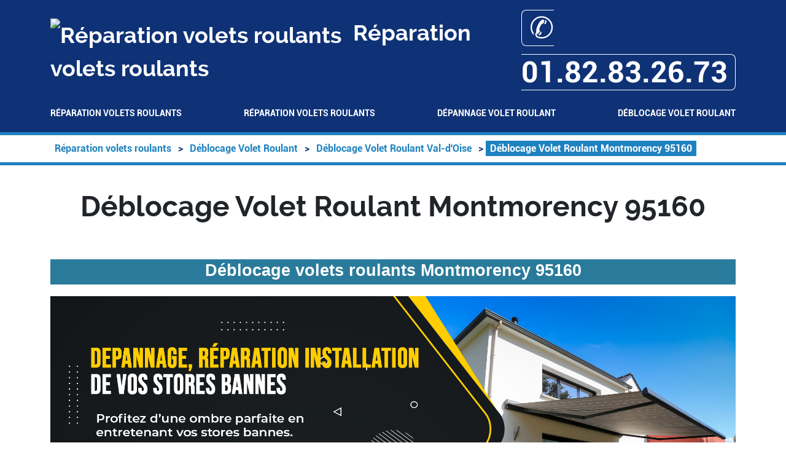

--- FILE ---
content_type: text/html; charset=UTF-8
request_url: https://www.cinemalaclef.fr/deblocage-volet-roulant/95-val-d-oise/95160-montmorency
body_size: 40484
content:
<!DOCTYPE html> <html lang = "fr" prefix="og: http://ogp.me/ns#"> <head> <meta name="viewport" content="width=device-width, initial-scale=1"> <meta name="theme-color" content="#4285f4"> <meta charset="utf-8"> <link rel="stylesheet" href="https://api.mapbox.com/mapbox-gl-js/v2.13.0/mapbox-gl.css" type="text/css"> <link rel="stylesheet" href="https://www.cinemalaclef.fr/theme/ballon-solaire/global.css" type="text/css"> <link rel="stylesheet" href="https://www.cinemalaclef.fr/theme/ballon-solaire/fonts.css" type="text/css"> <link rel="stylesheet" href="https://www.cinemalaclef.fr/theme/ballon-solaire/colors.css" type="text/css"> <link rel="stylesheet" href="https://unpkg.com/leaflet@1.3.4/dist/leaflet.css" type="text/css"> <link rel="alternate" type="application/rss+xml" title="Réparation volets roulants" href="https://www.cinemalaclef.fr/feed.xml"><meta name="ICBM" content="48.974834137466, 2.3116672039032"> <meta name="geo.position" content="48.974834137466;2.3116672039032"> <meta name="geo.region" content="FR-95"> <meta name="apple-mobile-web-app-capable" content="yes"> <link rel="image_src" href="https://www.cinemalaclef.fr/images/deblocage-volet-roulant-montmorency-95160.jpg"> <meta name="author" content="Réparation volets roulants"> <script type="text/javascript">/*<![CDATA[*/function clickIE4(){if(event.button==2){return false;}}
function clickNS4(e){if(document.layers||document.getElementById&&!document.all){if(e.which==2||e.which==3){return false;}}}
if(document.layers){document.captureEvents(Event.MOUSEDOWN);document.onmousedown=clickNS4;}else if(document.all&&!document.getElementById){document.onmousedown=clickIE4;}
document.oncontextmenu=new Function("return false")/*]]>*/</script><title>Déblocage Volet Roulant Montmorency 95160. Tél : 01.82.83.26.73</title> <meta name="description" content="Déblocage Volet Roulant Montmorency. Volet Roulant Montmorency. Dépannage Volet Roulant Montmorency. Réparation Volet Roulant Montmorency."> <link rel="preconnect" href="https://maps.googleapis.com"> <link rel="preconnect" href="https://maps.gstatic.com"> <meta property="place:location:longitude" content="2.3116672039032"> <meta property="business:contact_data:postal_code" content="95160"> <meta property="business:contact_data:locality" content="Montmorency"> <meta property="business:contact_data:country_name" content="France"> <meta property="og:url" content="https://www.cinemalaclef.fr/deblocage-volet-roulant/95-val-d-oise/95160-montmorency"> <meta property="og:description" content="Déblocage Volet Roulant Montmorency. Volet Roulant Montmorency. Dépannage Volet Roulant Montmorency. Réparation Volet Roulant Montmorency."> <meta property="business:contact_data:street_address" content="Avenue Charles de Gaulle"> <meta property="place:location:latitude" content="48.974834137466"> <meta property="og:locale" content="fr_FR"> <meta property="og:type" content="business.business"> <meta property="og:title" content="Déblocage Volet Roulant Montmorency 95160"> <link rel="stylesheet" href="https://cdn.jsdelivr.net/npm/bootstrap@5.2.3/dist/css/bootstrap.min.css" type="text/css"> <link href="/favicon.ico" type="image/x-icon" rel="shortcut icon"> <link rel="image_src" href="videos/deblocage-volet-roulant-montmorency-95160.m4v"> <meta name="google-site-verification" content="EgGVueX-IZ_GGKWXOAEZe8frpIgHeygz_CJrMYoVWeA"> </head> <body> <header> <div class = "container"> <div id = "header_line"> <div id = "title_container"> <img src = "https://www.cinemalaclef.fr/favicon.ico" alt = "Réparation volets roulants"/> Réparation volets roulants </div> <div id = "mobile_container"> <a itemprop="telephone" href = "tel:+33182832673">&#9990; 01.82.83.26.73</a> </div> </div> <nav id = "menu-header" role = "navigation"> <ul> <li class = ""><a href="/">Réparation volets roulants</a></li> <li class = "has_children"><a href="/reparation-volets-roulants">Réparation volets roulants</a><ul> <li class = "has_children"><a href="/reparation-volets-roulants/60-oise">Réparation volets roulants Oise</a><ul> <li class = ""><a href="/reparation-volets-roulants/60-oise/60000-beauvais">Réparation volets roulants Beauvais 60000</a></li> <li class = ""><a href="/reparation-volets-roulants/60-oise/60100-creil">Réparation volets roulants Creil 60100</a></li> <li class = ""><a href="/reparation-volets-roulants/60-oise/60110-meru">Réparation volets roulants Meru 60110</a></li> <li class = ""><a href="/reparation-volets-roulants/60-oise/60130-saint-just-en-chaussee">Réparation volets roulants Saint Just en Chaussee 60130</a></li> <li class = ""><a href="/reparation-volets-roulants/60-oise/60140-liancourt">Réparation volets roulants Liancourt 60140</a></li> <li class = ""><a href="/reparation-volets-roulants/60-oise/60160-montataire">Réparation volets roulants Montataire 60160</a></li> <li class = ""><a href="/reparation-volets-roulants/60-oise/60180-nogent-sur-oise">Réparation volets roulants Nogent sur Oise 60180</a></li> <li class = ""><a href="/reparation-volets-roulants/60-oise/60200-compiegne">Réparation volets roulants Compiegne 60200</a></li> <li class = ""><a href="/reparation-volets-roulants/60-oise/60230-chambly">Réparation volets roulants Chambly 60230</a></li> <li class = ""><a href="/reparation-volets-roulants/60-oise/60250-mouy">Réparation volets roulants Mouy 60250</a></li> <li class = ""><a href="/reparation-volets-roulants/60-oise/60260-lamorlaye">Réparation volets roulants Lamorlaye 60260</a></li> <li class = ""><a href="/reparation-volets-roulants/60-oise/60270-gouvieux">Réparation volets roulants Gouvieux 60270</a></li> <li class = ""><a href="/reparation-volets-roulants/60-oise/60280-margny-les-compiegne">Réparation volets roulants Margny les Compiegne 60280</a></li> <li class = ""><a href="/reparation-volets-roulants/60-oise/60300-senlis">Réparation volets roulants Senlis 60300</a></li> <li class = ""><a href="/reparation-volets-roulants/60-oise/60400-noyon">Réparation volets roulants Noyon 60400</a></li> <li class = ""><a href="/reparation-volets-roulants/60-oise/60500-chantilly">Réparation volets roulants Chantilly 60500</a></li> <li class = ""><a href="/reparation-volets-roulants/60-oise/60700-pont-sainte-maxence">Réparation volets roulants Pont Sainte Maxence 60700</a></li> <li class = ""><a href="/reparation-volets-roulants/60-oise/60800-crepy-en-valois">Réparation volets roulants Crepy en Valois 60800</a></li> <li class = ""><a href="/reparation-volets-roulants/60-oise/60870-villers-saint-paul">Réparation volets roulants Villers Saint Paul 60870</a></li> </ul> </li> <li class = "has_children"><a href="/reparation-volets-roulants/75-paris">Réparation volets roulants Paris</a><ul> <li class = ""><a href="/reparation-volets-roulants/75-paris/75001-paris">Réparation volets roulants Paris 75001</a></li> <li class = ""><a href="/reparation-volets-roulants/75-paris/75002-paris">Réparation volets roulants Paris 75002</a></li> <li class = ""><a href="/reparation-volets-roulants/75-paris/75003-paris">Réparation volets roulants Paris 75003</a></li> <li class = ""><a href="/reparation-volets-roulants/75-paris/75004-paris">Réparation volets roulants Paris 75004</a></li> <li class = ""><a href="/reparation-volets-roulants/75-paris/75005-paris">Réparation volets roulants Paris 75005</a></li> <li class = ""><a href="/reparation-volets-roulants/75-paris/75006-paris">Réparation volets roulants Paris 75006</a></li> <li class = ""><a href="/reparation-volets-roulants/75-paris/75007-paris">Réparation volets roulants Paris 75007</a></li> <li class = ""><a href="/reparation-volets-roulants/75-paris/75008-paris">Réparation volets roulants Paris 75008</a></li> <li class = ""><a href="/reparation-volets-roulants/75-paris/75009-paris">Réparation volets roulants Paris 75009</a></li> <li class = ""><a href="/reparation-volets-roulants/75-paris/75010-paris">Réparation volets roulants Paris 75010</a></li> <li class = ""><a href="/reparation-volets-roulants/75-paris/75011-paris">Réparation volets roulants Paris 75011</a></li> <li class = ""><a href="/reparation-volets-roulants/75-paris/75012-paris">Réparation volets roulants Paris 75012</a></li> <li class = ""><a href="/reparation-volets-roulants/75-paris/75013-paris">Réparation volets roulants Paris 75013</a></li> <li class = ""><a href="/reparation-volets-roulants/75-paris/75014-paris">Réparation volets roulants Paris 75014</a></li> <li class = ""><a href="/reparation-volets-roulants/75-paris/75015-paris">Réparation volets roulants Paris 75015</a></li> <li class = ""><a href="/reparation-volets-roulants/75-paris/75016-paris">Réparation volets roulants Paris 75016</a></li> <li class = ""><a href="/reparation-volets-roulants/75-paris/75017-paris">Réparation volets roulants Paris 75017</a></li> <li class = ""><a href="/reparation-volets-roulants/75-paris/75018-paris">Réparation volets roulants Paris 75018</a></li> <li class = ""><a href="/reparation-volets-roulants/75-paris/75019-paris">Réparation volets roulants Paris 75019</a></li> <li class = ""><a href="/reparation-volets-roulants/75-paris/75020-paris">Réparation volets roulants Paris 75020</a></li> </ul> </li> <li class = "has_children"><a href="/reparation-volets-roulants/77-seine-et-marne">Réparation volets roulants Seine-et-Marne</a><ul> <li class = ""><a href="/reparation-volets-roulants/77-seine-et-marne/77000-melun">Réparation volets roulants Melun 77000</a></li> <li class = ""><a href="/reparation-volets-roulants/77-seine-et-marne/77000-vaux-le-penil">Réparation volets roulants Vaux le Penil 77000</a></li> <li class = ""><a href="/reparation-volets-roulants/77-seine-et-marne/77100-meaux">Réparation volets roulants Meaux 77100</a></li> <li class = ""><a href="/reparation-volets-roulants/77-seine-et-marne/77100-nanteuil-les-meaux">Réparation volets roulants Nanteuil les Meaux 77100</a></li> <li class = ""><a href="/reparation-volets-roulants/77-seine-et-marne/77120-coulommiers">Réparation volets roulants Coulommiers 77120</a></li> <li class = ""><a href="/reparation-volets-roulants/77-seine-et-marne/77120-mouroux">Réparation volets roulants Mouroux 77120</a></li> <li class = ""><a href="/reparation-volets-roulants/77-seine-et-marne/77124-cregy-les-meaux">Réparation volets roulants Cregy les Meaux 77124</a></li> <li class = ""><a href="/reparation-volets-roulants/77-seine-et-marne/77124-villenoy">Réparation volets roulants Villenoy 77124</a></li> <li class = ""><a href="/reparation-volets-roulants/77-seine-et-marne/77127-lieusaint">Réparation volets roulants Lieusaint 77127</a></li> <li class = ""><a href="/reparation-volets-roulants/77-seine-et-marne/77130-montereau-fault-yonne">Réparation volets roulants Montereau Fault Yonne 77130</a></li> <li class = ""><a href="/reparation-volets-roulants/77-seine-et-marne/77140-nemours">Réparation volets roulants Nemours 77140</a></li> <li class = ""><a href="/reparation-volets-roulants/77-seine-et-marne/77140-saint-pierre-les-nemours">Réparation volets roulants Saint Pierre les Nemours 77140</a></li> <li class = ""><a href="/reparation-volets-roulants/77-seine-et-marne/77144-montevrain">Réparation volets roulants Montevrain 77144</a></li> <li class = ""><a href="/reparation-volets-roulants/77-seine-et-marne/77150-lesigny">Réparation volets roulants Lesigny 77150</a></li> <li class = ""><a href="/reparation-volets-roulants/77-seine-et-marne/77160-provins">Réparation volets roulants Provins 77160</a></li> <li class = ""><a href="/reparation-volets-roulants/77-seine-et-marne/77170-brie-comte-robert">Réparation volets roulants Brie Comte Robert 77170</a></li> <li class = ""><a href="/reparation-volets-roulants/77-seine-et-marne/77173-chevry-cossigny">Réparation volets roulants Chevry Cossigny 77173</a></li> <li class = ""><a href="/reparation-volets-roulants/77-seine-et-marne/77176-nandy">Réparation volets roulants Nandy 77176</a></li> <li class = ""><a href="/reparation-volets-roulants/77-seine-et-marne/77176-savigny-le-temple">Réparation volets roulants Savigny le Temple 77176</a></li> <li class = ""><a href="/reparation-volets-roulants/77-seine-et-marne/77177-brou-sur-chantereine">Réparation volets roulants Brou sur Chantereine 77177</a></li> <li class = ""><a href="/reparation-volets-roulants/77-seine-et-marne/77178-saint-pathus">Réparation volets roulants Saint Pathus 77178</a></li> <li class = ""><a href="/reparation-volets-roulants/77-seine-et-marne/77181-courtry">Réparation volets roulants Courtry 77181</a></li> <li class = ""><a href="/reparation-volets-roulants/77-seine-et-marne/77184-emerainville">Réparation volets roulants Emerainville 77184</a></li> <li class = ""><a href="/reparation-volets-roulants/77-seine-et-marne/77185-lognes">Réparation volets roulants Lognes 77185</a></li> <li class = ""><a href="/reparation-volets-roulants/77-seine-et-marne/77186-noisiel">Réparation volets roulants Noisiel 77186</a></li> <li class = ""><a href="/reparation-volets-roulants/77-seine-et-marne/77190-dammarie-les-lys">Réparation volets roulants Dammarie les Lys 77190</a></li> <li class = ""><a href="/reparation-volets-roulants/77-seine-et-marne/77200-torcy">Réparation volets roulants Torcy 77200</a></li> <li class = ""><a href="/reparation-volets-roulants/77-seine-et-marne/77210-avon">Réparation volets roulants Avon 77210</a></li> <li class = ""><a href="/reparation-volets-roulants/77-seine-et-marne/77220-gretz-armainvilliers">Réparation volets roulants Gretz Armainvilliers 77220</a></li> <li class = ""><a href="/reparation-volets-roulants/77-seine-et-marne/77220-tournan-en-brie">Réparation volets roulants Tournan en Brie 77220</a></li> <li class = ""><a href="/reparation-volets-roulants/77-seine-et-marne/77230-dammartin-en-goele">Réparation volets roulants Dammartin en Goele 77230</a></li> <li class = ""><a href="/reparation-volets-roulants/77-seine-et-marne/77240-cesson">Réparation volets roulants Cesson 77240</a></li> <li class = ""><a href="/reparation-volets-roulants/77-seine-et-marne/77240-vert-saint-denis">Réparation volets roulants Vert Saint Denis 77240</a></li> <li class = ""><a href="/reparation-volets-roulants/77-seine-et-marne/77250-moret-sur-loing">Réparation volets roulants Moret sur Loing 77250</a></li> <li class = ""><a href="/reparation-volets-roulants/77-seine-et-marne/77250-veneux-les-sablons">Réparation volets roulants Veneux les Sablons 77250</a></li> <li class = ""><a href="/reparation-volets-roulants/77-seine-et-marne/77260-la-ferte-sous-jouarre">Réparation volets roulants La Ferte sous Jouarre 77260</a></li> <li class = ""><a href="/reparation-volets-roulants/77-seine-et-marne/77270-villeparisis">Réparation volets roulants Villeparisis 77270</a></li> <li class = ""><a href="/reparation-volets-roulants/77-seine-et-marne/77280-othis">Réparation volets roulants Othis 77280</a></li> <li class = ""><a href="/reparation-volets-roulants/77-seine-et-marne/77290-mitry-mory">Réparation volets roulants Mitry Mory 77290</a></li> <li class = ""><a href="/reparation-volets-roulants/77-seine-et-marne/77300-fontainebleau">Réparation volets roulants Fontainebleau 77300</a></li> <li class = ""><a href="/reparation-volets-roulants/77-seine-et-marne/77310-saint-fargeau-ponthierry">Réparation volets roulants Saint Fargeau Ponthierry 77310</a></li> <li class = ""><a href="/reparation-volets-roulants/77-seine-et-marne/77320-la-ferte-gaucher">Réparation volets roulants La Ferte Gaucher 77320</a></li> <li class = ""><a href="/reparation-volets-roulants/77-seine-et-marne/77330-ozoir-la-ferriere">Réparation volets roulants Ozoir la Ferriere 77330</a></li> <li class = ""><a href="/reparation-volets-roulants/77-seine-et-marne/77340-pontault-combault">Réparation volets roulants Pontault Combault 77340</a></li> <li class = ""><a href="/reparation-volets-roulants/77-seine-et-marne/77350-le-mee-sur-seine">Réparation volets roulants Le Mee sur Seine 77350</a></li> <li class = ""><a href="/reparation-volets-roulants/77-seine-et-marne/77360-vaires-sur-marne">Réparation volets roulants Vaires sur Marne 77360</a></li> <li class = ""><a href="/reparation-volets-roulants/77-seine-et-marne/77370-nangis">Réparation volets roulants Nangis 77370</a></li> <li class = ""><a href="/reparation-volets-roulants/77-seine-et-marne/77380-combs-la-ville">Réparation volets roulants Combs la Ville 77380</a></li> <li class = ""><a href="/reparation-volets-roulants/77-seine-et-marne/77400-lagny-sur-marne">Réparation volets roulants Lagny sur Marne 77400</a></li> <li class = ""><a href="/reparation-volets-roulants/77-seine-et-marne/77400-saint-thibault-des-vignes">Réparation volets roulants Saint Thibault des Vignes 77400</a></li> <li class = ""><a href="/reparation-volets-roulants/77-seine-et-marne/77400-thorigny-sur-marne">Réparation volets roulants Thorigny sur Marne 77400</a></li> <li class = ""><a href="/reparation-volets-roulants/77-seine-et-marne/77410-claye-souilly">Réparation volets roulants Claye Souilly 77410</a></li> <li class = ""><a href="/reparation-volets-roulants/77-seine-et-marne/77420-champs-sur-marne">Réparation volets roulants Champs sur Marne 77420</a></li> <li class = ""><a href="/reparation-volets-roulants/77-seine-et-marne/77430-champagne-sur-seine">Réparation volets roulants Champagne sur Seine 77430</a></li> <li class = ""><a href="/reparation-volets-roulants/77-seine-et-marne/77450-esbly">Réparation volets roulants Esbly 77450</a></li> <li class = ""><a href="/reparation-volets-roulants/77-seine-et-marne/77460-souppes-sur-loing">Réparation volets roulants Souppes sur Loing 77460</a></li> <li class = ""><a href="/reparation-volets-roulants/77-seine-et-marne/77470-trilport">Réparation volets roulants Trilport 77470</a></li> <li class = ""><a href="/reparation-volets-roulants/77-seine-et-marne/77500-chelles">Réparation volets roulants Chelles 77500</a></li> <li class = ""><a href="/reparation-volets-roulants/77-seine-et-marne/77550-moissy-cramayel">Réparation volets roulants Moissy Cramayel 77550</a></li> <li class = ""><a href="/reparation-volets-roulants/77-seine-et-marne/77580-crecy-la-chapelle">Réparation volets roulants Crecy la Chapelle 77580</a></li> <li class = ""><a href="/reparation-volets-roulants/77-seine-et-marne/77590-bois-le-roi">Réparation volets roulants Bois le Roi 77590</a></li> <li class = ""><a href="/reparation-volets-roulants/77-seine-et-marne/77600-bussy-saint-georges">Réparation volets roulants Bussy Saint Georges 77600</a></li> <li class = ""><a href="/reparation-volets-roulants/77-seine-et-marne/77610-fontenay-tresigny">Réparation volets roulants Fontenay Tresigny 77610</a></li> <li class = ""><a href="/reparation-volets-roulants/77-seine-et-marne/77640-jouarre">Réparation volets roulants Jouarre 77640</a></li> <li class = ""><a href="/reparation-volets-roulants/77-seine-et-marne/77680-roissy-en-brie">Réparation volets roulants Roissy en Brie 77680</a></li> <li class = ""><a href="/reparation-volets-roulants/77-seine-et-marne/77700-bailly-romainvilliers">Réparation volets roulants Bailly Romainvilliers 77700</a></li> <li class = ""><a href="/reparation-volets-roulants/77-seine-et-marne/77700-chessy">Réparation volets roulants Chessy 77700</a></li> <li class = ""><a href="/reparation-volets-roulants/77-seine-et-marne/77700-magny-le-hongre">Réparation volets roulants Magny le Hongre 77700</a></li> <li class = ""><a href="/reparation-volets-roulants/77-seine-et-marne/77700-serris">Réparation volets roulants Serris 77700</a></li> <li class = ""><a href="/reparation-volets-roulants/77-seine-et-marne/77720-mormant">Réparation volets roulants Mormant 77720</a></li> <li class = ""><a href="/reparation-volets-roulants/77-seine-et-marne/77820-le-chatelet-en-brie">Réparation volets roulants Le Chatelet en Brie 77820</a></li> <li class = ""><a href="/reparation-volets-roulants/77-seine-et-marne/77860-quincy-voisins">Réparation volets roulants Quincy Voisins 77860</a></li> </ul> </li> <li class = "has_children"><a href="/reparation-volets-roulants/78-yvelines">Réparation volets roulants Yvelines</a><ul> <li class = ""><a href="/reparation-volets-roulants/78-yvelines/78000-versailles">Réparation volets roulants Versailles 78000</a></li> <li class = ""><a href="/reparation-volets-roulants/78-yvelines/78100-saint-germain-en-laye">Réparation volets roulants Saint Germain en Laye 78100</a></li> <li class = ""><a href="/reparation-volets-roulants/78-yvelines/78110-le-vesinet">Réparation volets roulants Le Vesinet 78110</a></li> <li class = ""><a href="/reparation-volets-roulants/78-yvelines/78112-fourqueux">Réparation volets roulants Fourqueux 78112</a></li> <li class = ""><a href="/reparation-volets-roulants/78-yvelines/78114-magny-les-hameaux">Réparation volets roulants Magny les Hameaux 78114</a></li> <li class = ""><a href="/reparation-volets-roulants/78-yvelines/78120-rambouillet">Réparation volets roulants Rambouillet 78120</a></li> <li class = ""><a href="/reparation-volets-roulants/78-yvelines/78130-les-mureaux">Réparation volets roulants Les Mureaux 78130</a></li> <li class = ""><a href="/reparation-volets-roulants/78-yvelines/78140-velizy-villacoublay">Réparation volets roulants Velizy Villacoublay 78140</a></li> <li class = ""><a href="/reparation-volets-roulants/78-yvelines/78150-le-chesnay">Réparation volets roulants Le Chesnay 78150</a></li> <li class = ""><a href="/reparation-volets-roulants/78-yvelines/78160-marly-le-roi">Réparation volets roulants Marly le Roi 78160</a></li> <li class = ""><a href="/reparation-volets-roulants/78-yvelines/78170-la-celle-saint-cloud">Réparation volets roulants La Celle Saint Cloud 78170</a></li> <li class = ""><a href="/reparation-volets-roulants/78-yvelines/78180-montigny-le-bretonneux">Réparation volets roulants Montigny le Bretonneux 78180</a></li> <li class = ""><a href="/reparation-volets-roulants/78-yvelines/78190-trappes">Réparation volets roulants Trappes 78190</a></li> <li class = ""><a href="/reparation-volets-roulants/78-yvelines/78200-magnanville">Réparation volets roulants Magnanville 78200</a></li> <li class = ""><a href="/reparation-volets-roulants/78-yvelines/78200-mantes-la-jolie">Réparation volets roulants Mantes la Jolie 78200</a></li> <li class = ""><a href="/reparation-volets-roulants/78-yvelines/78200-mantes-la-ville">Réparation volets roulants Mantes la Ville 78200</a></li> <li class = ""><a href="/reparation-volets-roulants/78-yvelines/78210-saint-cyr-l-ecole">Réparation volets roulants Saint Cyr l'ecole 78210</a></li> <li class = ""><a href="/reparation-volets-roulants/78-yvelines/78220-viroflay">Réparation volets roulants Viroflay 78220</a></li> <li class = ""><a href="/reparation-volets-roulants/78-yvelines/78230-le-pecq">Réparation volets roulants Le Pecq 78230</a></li> <li class = ""><a href="/reparation-volets-roulants/78-yvelines/78240-chambourcy">Réparation volets roulants Chambourcy 78240</a></li> <li class = ""><a href="/reparation-volets-roulants/78-yvelines/78250-meulan-en-yvelines">Réparation volets roulants Meulan en Yvelines 78250</a></li> <li class = ""><a href="/reparation-volets-roulants/78-yvelines/78260-acheres">Réparation volets roulants Acheres 78260</a></li> <li class = ""><a href="/reparation-volets-roulants/78-yvelines/78270-bonnieres-sur-seine">Réparation volets roulants Bonnieres sur Seine 78270</a></li> <li class = ""><a href="/reparation-volets-roulants/78-yvelines/78280-guyancourt">Réparation volets roulants Guyancourt 78280</a></li> <li class = ""><a href="/reparation-volets-roulants/78-yvelines/78290-croissy-sur-seine">Réparation volets roulants Croissy sur Seine 78290</a></li> <li class = ""><a href="/reparation-volets-roulants/78-yvelines/78300-poissy">Réparation volets roulants Poissy 78300</a></li> <li class = ""><a href="/reparation-volets-roulants/78-yvelines/78310-coignieres">Réparation volets roulants Coignieres 78310</a></li> <li class = ""><a href="/reparation-volets-roulants/78-yvelines/78310-maurepas">Réparation volets roulants Maurepas 78310</a></li> <li class = ""><a href="/reparation-volets-roulants/78-yvelines/78320-la-verriere">Réparation volets roulants La Verriere 78320</a></li> <li class = ""><a href="/reparation-volets-roulants/78-yvelines/78320-le-mesnil-saint-denis">Réparation volets roulants Le Mesnil Saint Denis 78320</a></li> <li class = ""><a href="/reparation-volets-roulants/78-yvelines/78330-fontenay-le-fleury">Réparation volets roulants Fontenay le Fleury 78330</a></li> <li class = ""><a href="/reparation-volets-roulants/78-yvelines/78340-les-clayes-sous-bois">Réparation volets roulants Les Clayes sous Bois 78340</a></li> <li class = ""><a href="/reparation-volets-roulants/78-yvelines/78350-jouy-en-josas">Réparation volets roulants Jouy en Josas 78350</a></li> <li class = ""><a href="/reparation-volets-roulants/78-yvelines/78360-montesson">Réparation volets roulants Montesson 78360</a></li> <li class = ""><a href="/reparation-volets-roulants/78-yvelines/78370-plaisir">Réparation volets roulants Plaisir 78370</a></li> <li class = ""><a href="/reparation-volets-roulants/78-yvelines/78380-bougival">Réparation volets roulants Bougival 78380</a></li> <li class = ""><a href="/reparation-volets-roulants/78-yvelines/78400-chatou">Réparation volets roulants Chatou 78400</a></li> <li class = ""><a href="/reparation-volets-roulants/78-yvelines/78410-aubergenville">Réparation volets roulants Aubergenville 78410</a></li> <li class = ""><a href="/reparation-volets-roulants/78-yvelines/78420-carrieres-sur-seine">Réparation volets roulants Carrieres sur Seine 78420</a></li> <li class = ""><a href="/reparation-volets-roulants/78-yvelines/78430-louveciennes">Réparation volets roulants Louveciennes 78430</a></li> <li class = ""><a href="/reparation-volets-roulants/78-yvelines/78440-gargenville">Réparation volets roulants Gargenville 78440</a></li> <li class = ""><a href="/reparation-volets-roulants/78-yvelines/78440-issou">Réparation volets roulants Issou 78440</a></li> <li class = ""><a href="/reparation-volets-roulants/78-yvelines/78450-villepreux">Réparation volets roulants Villepreux 78450</a></li> <li class = ""><a href="/reparation-volets-roulants/78-yvelines/78460-chevreuse">Réparation volets roulants Chevreuse 78460</a></li> <li class = ""><a href="/reparation-volets-roulants/78-yvelines/78470-saint-remy-les-chevreuse">Réparation volets roulants Saint Remy les Chevreuse 78470</a></li> <li class = ""><a href="/reparation-volets-roulants/78-yvelines/78480-verneuil-sur-seine">Réparation volets roulants Verneuil sur Seine 78480</a></li> <li class = ""><a href="/reparation-volets-roulants/78-yvelines/78500-sartrouville">Réparation volets roulants Sartrouville 78500</a></li> <li class = ""><a href="/reparation-volets-roulants/78-yvelines/78510-triel-sur-seine">Réparation volets roulants Triel sur Seine 78510</a></li> <li class = ""><a href="/reparation-volets-roulants/78-yvelines/78520-limay">Réparation volets roulants Limay 78520</a></li> <li class = ""><a href="/reparation-volets-roulants/78-yvelines/78530-buc">Réparation volets roulants Buc 78530</a></li> <li class = ""><a href="/reparation-volets-roulants/78-yvelines/78540-vernouillet">Réparation volets roulants Vernouillet 78540</a></li> <li class = ""><a href="/reparation-volets-roulants/78-yvelines/78560-le-port-marly">Réparation volets roulants Le Port Marly 78560</a></li> <li class = ""><a href="/reparation-volets-roulants/78-yvelines/78570-andresy">Réparation volets roulants Andresy 78570</a></li> <li class = ""><a href="/reparation-volets-roulants/78-yvelines/78570-chanteloup-les-vignes">Réparation volets roulants Chanteloup les Vignes 78570</a></li> <li class = ""><a href="/reparation-volets-roulants/78-yvelines/78580-maule">Réparation volets roulants Maule 78580</a></li> <li class = ""><a href="/reparation-volets-roulants/78-yvelines/78590-noisy-le-roi">Réparation volets roulants Noisy le Roi 78590</a></li> <li class = ""><a href="/reparation-volets-roulants/78-yvelines/78600-le-mesnil-le-roi">Réparation volets roulants Le Mesnil le Roi 78600</a></li> <li class = ""><a href="/reparation-volets-roulants/78-yvelines/78600-maisons-laffitte">Réparation volets roulants Maisons Laffitte 78600</a></li> <li class = ""><a href="/reparation-volets-roulants/78-yvelines/78610-le-perray-en-yvelines">Réparation volets roulants Le Perray en Yvelines 78610</a></li> <li class = ""><a href="/reparation-volets-roulants/78-yvelines/78620-l-etang-la-ville">Réparation volets roulants L etang la Ville 78620</a></li> <li class = ""><a href="/reparation-volets-roulants/78-yvelines/78630-orgeval">Réparation volets roulants Orgeval 78630</a></li> <li class = ""><a href="/reparation-volets-roulants/78-yvelines/78650-beynes">Réparation volets roulants Beynes 78650</a></li> <li class = ""><a href="/reparation-volets-roulants/78-yvelines/78670-villennes-sur-seine">Réparation volets roulants Villennes sur Seine 78670</a></li> <li class = ""><a href="/reparation-volets-roulants/78-yvelines/78690-les-essarts-le-roi">Réparation volets roulants Les Essarts le Roi 78690</a></li> <li class = ""><a href="/reparation-volets-roulants/78-yvelines/78700-conflans-sainte-honorine">Réparation volets roulants Conflans Sainte Honorine 78700</a></li> <li class = ""><a href="/reparation-volets-roulants/78-yvelines/78710-rosny-sur-seine">Réparation volets roulants Rosny sur Seine 78710</a></li> <li class = ""><a href="/reparation-volets-roulants/78-yvelines/78730-saint-arnoult-en-yvelines">Réparation volets roulants Saint Arnoult en Yvelines 78730</a></li> <li class = ""><a href="/reparation-volets-roulants/78-yvelines/78740-vaux-sur-seine">Réparation volets roulants Vaux sur Seine 78740</a></li> <li class = ""><a href="/reparation-volets-roulants/78-yvelines/78760-jouars-pontchartrain">Réparation volets roulants Jouars Pontchartrain 78760</a></li> <li class = ""><a href="/reparation-volets-roulants/78-yvelines/78780-maurecourt">Réparation volets roulants Maurecourt 78780</a></li> <li class = ""><a href="/reparation-volets-roulants/78-yvelines/78800-houilles">Réparation volets roulants Houilles 78800</a></li> <li class = ""><a href="/reparation-volets-roulants/78-yvelines/78820-juziers">Réparation volets roulants Juziers 78820</a></li> <li class = ""><a href="/reparation-volets-roulants/78-yvelines/78840-freneuse">Réparation volets roulants Freneuse 78840</a></li> <li class = ""><a href="/reparation-volets-roulants/78-yvelines/78860-saint-nom-la-breteche">Réparation volets roulants Saint Nom la Breteche 78860</a></li> <li class = ""><a href="/reparation-volets-roulants/78-yvelines/78870-bailly">Réparation volets roulants Bailly 78870</a></li> <li class = ""><a href="/reparation-volets-roulants/78-yvelines/78920-ecquevilly">Réparation volets roulants Ecquevilly 78920</a></li> <li class = ""><a href="/reparation-volets-roulants/78-yvelines/78955-carrieres-sous-poissy">Réparation volets roulants Carrieres sous Poissy 78955</a></li> <li class = ""><a href="/reparation-volets-roulants/78-yvelines/78960-voisins-le-bretonneux">Réparation volets roulants Voisins le Bretonneux 78960</a></li> <li class = ""><a href="/reparation-volets-roulants/78-yvelines/78990-elancourt">Réparation volets roulants Elancourt 78990</a></li> </ul> </li> <li class = "has_children"><a href="/reparation-volets-roulants/91-essonne">Réparation volets roulants Essonne</a><ul> <li class = ""><a href="/reparation-volets-roulants/91-essonne/91000-evry">Réparation volets roulants Evry 91000</a></li> <li class = ""><a href="/reparation-volets-roulants/91-essonne/91070-bondoufle">Réparation volets roulants Bondoufle 91070</a></li> <li class = ""><a href="/reparation-volets-roulants/91-essonne/91080-courcouronnes">Réparation volets roulants Courcouronnes 91080</a></li> <li class = ""><a href="/reparation-volets-roulants/91-essonne/91090-lisses">Réparation volets roulants Lisses 91090</a></li> <li class = ""><a href="/reparation-volets-roulants/91-essonne/91100-corbeil-essonnes">Réparation volets roulants Corbeil Essonnes 91100</a></li> <li class = ""><a href="/reparation-volets-roulants/91-essonne/91100-villabe">Réparation volets roulants Villabe 91100</a></li> <li class = ""><a href="/reparation-volets-roulants/91-essonne/91120-palaiseau">Réparation volets roulants Palaiseau 91120</a></li> <li class = ""><a href="/reparation-volets-roulants/91-essonne/91130-ris-orangis">Réparation volets roulants Ris Orangis 91130</a></li> <li class = ""><a href="/reparation-volets-roulants/91-essonne/91140-villebon-sur-yvette">Réparation volets roulants Villebon sur Yvette 91140</a></li> <li class = ""><a href="/reparation-volets-roulants/91-essonne/91150-etampes">Réparation volets roulants Etampes 91150</a></li> <li class = ""><a href="/reparation-volets-roulants/91-essonne/91150-morigny-champigny">Réparation volets roulants Morigny Champigny 91150</a></li> <li class = ""><a href="/reparation-volets-roulants/91-essonne/91160-ballainvilliers">Réparation volets roulants Ballainvilliers 91160</a></li> <li class = ""><a href="/reparation-volets-roulants/91-essonne/91160-longjumeau">Réparation volets roulants Longjumeau 91160</a></li> <li class = ""><a href="/reparation-volets-roulants/91-essonne/91160-saulx-les-chartreux">Réparation volets roulants Saulx les Chartreux 91160</a></li> <li class = ""><a href="/reparation-volets-roulants/91-essonne/91170-viry-chatillon">Réparation volets roulants Viry Chatillon 91170</a></li> <li class = ""><a href="/reparation-volets-roulants/91-essonne/91180-saint-germain-les-arpajon">Réparation volets roulants Saint Germain les Arpajon 91180</a></li> <li class = ""><a href="/reparation-volets-roulants/91-essonne/91190-gif-sur-yvette">Réparation volets roulants Gif sur Yvette 91190</a></li> <li class = ""><a href="/reparation-volets-roulants/91-essonne/91200-athis-mons">Réparation volets roulants Athis Mons 91200</a></li> <li class = ""><a href="/reparation-volets-roulants/91-essonne/91210-draveil">Réparation volets roulants Draveil 91210</a></li> <li class = ""><a href="/reparation-volets-roulants/91-essonne/91220-bretigny-sur-orge">Réparation volets roulants Bretigny sur Orge 91220</a></li> <li class = ""><a href="/reparation-volets-roulants/91-essonne/91220-le-plessis-pate">Réparation volets roulants Le Plessis Pate 91220</a></li> <li class = ""><a href="/reparation-volets-roulants/91-essonne/91230-montgeron">Réparation volets roulants Montgeron 91230</a></li> <li class = ""><a href="/reparation-volets-roulants/91-essonne/91240-saint-michel-sur-orge">Réparation volets roulants Saint Michel sur Orge 91240</a></li> <li class = ""><a href="/reparation-volets-roulants/91-essonne/91250-saint-germain-les-corbeil">Réparation volets roulants Saint Germain les Corbeil 91250</a></li> <li class = ""><a href="/reparation-volets-roulants/91-essonne/91250-saintry-sur-seine">Réparation volets roulants Saintry sur Seine 91250</a></li> <li class = ""><a href="/reparation-volets-roulants/91-essonne/91260-juvisy-sur-orge">Réparation volets roulants Juvisy sur Orge 91260</a></li> <li class = ""><a href="/reparation-volets-roulants/91-essonne/91270-vigneux-sur-seine">Réparation volets roulants Vigneux sur Seine 91270</a></li> <li class = ""><a href="/reparation-volets-roulants/91-essonne/91280-saint-pierre-du-perray">Réparation volets roulants Saint Pierre du Perray 91280</a></li> <li class = ""><a href="/reparation-volets-roulants/91-essonne/91290-arpajon">Réparation volets roulants Arpajon 91290</a></li> <li class = ""><a href="/reparation-volets-roulants/91-essonne/91290-la-norville">Réparation volets roulants La Norville 91290</a></li> <li class = ""><a href="/reparation-volets-roulants/91-essonne/91290-ollainville">Réparation volets roulants Ollainville 91290</a></li> <li class = ""><a href="/reparation-volets-roulants/91-essonne/91300-massy">Réparation volets roulants Massy 91300</a></li> <li class = ""><a href="/reparation-volets-roulants/91-essonne/91310-leuville-sur-orge">Réparation volets roulants Leuville sur Orge 91310</a></li> <li class = ""><a href="/reparation-volets-roulants/91-essonne/91310-linas">Réparation volets roulants Linas 91310</a></li> <li class = ""><a href="/reparation-volets-roulants/91-essonne/91310-longpont-sur-orge">Réparation volets roulants Longpont sur Orge 91310</a></li> <li class = ""><a href="/reparation-volets-roulants/91-essonne/91310-montlhery">Réparation volets roulants Montlhery 91310</a></li> <li class = ""><a href="/reparation-volets-roulants/91-essonne/91320-wissous">Réparation volets roulants Wissous 91320</a></li> <li class = ""><a href="/reparation-volets-roulants/91-essonne/91330-yerres">Réparation volets roulants Yerres 91330</a></li> <li class = ""><a href="/reparation-volets-roulants/91-essonne/91350-grigny">Réparation volets roulants Grigny 91350</a></li> <li class = ""><a href="/reparation-volets-roulants/91-essonne/91360-epinay-sur-orge">Réparation volets roulants Epinay sur Orge 91360</a></li> <li class = ""><a href="/reparation-volets-roulants/91-essonne/91360-villemoisson-sur-orge">Réparation volets roulants Villemoisson sur Orge 91360</a></li> <li class = ""><a href="/reparation-volets-roulants/91-essonne/91370-verrieres-le-buisson">Réparation volets roulants Verrieres le Buisson 91370</a></li> <li class = ""><a href="/reparation-volets-roulants/91-essonne/91380-chilly-mazarin">Réparation volets roulants Chilly Mazarin 91380</a></li> <li class = ""><a href="/reparation-volets-roulants/91-essonne/91390-morsang-sur-orge">Réparation volets roulants Morsang sur Orge 91390</a></li> <li class = ""><a href="/reparation-volets-roulants/91-essonne/91400-orsay">Réparation volets roulants Orsay 91400</a></li> <li class = ""><a href="/reparation-volets-roulants/91-essonne/91410-dourdan">Réparation volets roulants Dourdan 91410</a></li> <li class = ""><a href="/reparation-volets-roulants/91-essonne/91420-morangis">Réparation volets roulants Morangis 91420</a></li> <li class = ""><a href="/reparation-volets-roulants/91-essonne/91430-igny">Réparation volets roulants Igny 91430</a></li> <li class = ""><a href="/reparation-volets-roulants/91-essonne/91440-bures-sur-yvette">Réparation volets roulants Bures sur Yvette 91440</a></li> <li class = ""><a href="/reparation-volets-roulants/91-essonne/91450-soisy-sur-seine">Réparation volets roulants Soisy sur Seine 91450</a></li> <li class = ""><a href="/reparation-volets-roulants/91-essonne/91460-marcoussis">Réparation volets roulants Marcoussis 91460</a></li> <li class = ""><a href="/reparation-volets-roulants/91-essonne/91470-limours">Réparation volets roulants Limours 91470</a></li> <li class = ""><a href="/reparation-volets-roulants/91-essonne/91480-quincy-sous-senart">Réparation volets roulants Quincy sous Senart 91480</a></li> <li class = ""><a href="/reparation-volets-roulants/91-essonne/91490-milly-la-foret">Réparation volets roulants Milly la Foret 91490</a></li> <li class = ""><a href="/reparation-volets-roulants/91-essonne/91510-lardy">Réparation volets roulants Lardy 91510</a></li> <li class = ""><a href="/reparation-volets-roulants/91-essonne/91520-egly">Réparation volets roulants Egly 91520</a></li> <li class = ""><a href="/reparation-volets-roulants/91-essonne/91530-saint-cheron">Réparation volets roulants Saint Cheron 91530</a></li> <li class = ""><a href="/reparation-volets-roulants/91-essonne/91540-mennecy">Réparation volets roulants Mennecy 91540</a></li> <li class = ""><a href="/reparation-volets-roulants/91-essonne/91550-paray-vieille-poste">Réparation volets roulants Paray Vieille Poste 91550</a></li> <li class = ""><a href="/reparation-volets-roulants/91-essonne/91560-crosne">Réparation volets roulants Crosne 91560</a></li> <li class = ""><a href="/reparation-volets-roulants/91-essonne/91570-bievres">Réparation volets roulants Bievres 91570</a></li> <li class = ""><a href="/reparation-volets-roulants/91-essonne/91580-etrechy">Réparation volets roulants Etrechy 91580</a></li> <li class = ""><a href="/reparation-volets-roulants/91-essonne/91590-la-ferte-alais">Réparation volets roulants La Ferte Alais 91590</a></li> <li class = ""><a href="/reparation-volets-roulants/91-essonne/91600-savigny-sur-orge">Réparation volets roulants Savigny sur Orge 91600</a></li> <li class = ""><a href="/reparation-volets-roulants/91-essonne/91610-ballancourt-sur-essonne">Réparation volets roulants Ballancourt sur Essonne 91610</a></li> <li class = ""><a href="/reparation-volets-roulants/91-essonne/91620-la-ville-du-bois">Réparation volets roulants La Ville du Bois 91620</a></li> <li class = ""><a href="/reparation-volets-roulants/91-essonne/91620-nozay">Réparation volets roulants Nozay 91620</a></li> <li class = ""><a href="/reparation-volets-roulants/91-essonne/91630-marolles-en-hurepoix">Réparation volets roulants Marolles en Hurepoix 91630</a></li> <li class = ""><a href="/reparation-volets-roulants/91-essonne/91650-breuillet">Réparation volets roulants Breuillet 91650</a></li> <li class = ""><a href="/reparation-volets-roulants/91-essonne/91670-angerville">Réparation volets roulants Angerville 91670</a></li> <li class = ""><a href="/reparation-volets-roulants/91-essonne/91700-fleury-merogis">Réparation volets roulants Fleury Merogis 91700</a></li> <li class = ""><a href="/reparation-volets-roulants/91-essonne/91700-sainte-genevieve-des-bois">Réparation volets roulants Sainte Genevieve des Bois 91700</a></li> <li class = ""><a href="/reparation-volets-roulants/91-essonne/91700-villiers-sur-orge">Réparation volets roulants Villiers sur Orge 91700</a></li> <li class = ""><a href="/reparation-volets-roulants/91-essonne/91760-itteville">Réparation volets roulants Itteville 91760</a></li> <li class = ""><a href="/reparation-volets-roulants/91-essonne/91800-boussy-saint-antoine">Réparation volets roulants Boussy Saint Antoine 91800</a></li> <li class = ""><a href="/reparation-volets-roulants/91-essonne/91800-brunoy">Réparation volets roulants Brunoy 91800</a></li> <li class = ""><a href="/reparation-volets-roulants/91-essonne/91830-le-coudray-montceaux">Réparation volets roulants Le Coudray Montceaux 91830</a></li> <li class = ""><a href="/reparation-volets-roulants/91-essonne/91860-epinay-sous-senart">Réparation volets roulants Epinay sous Senart 91860</a></li> <li class = ""><a href="/reparation-volets-roulants/91-essonne/91940-les-ulis">Réparation volets roulants Les Ulis 91940</a></li> </ul> </li> <li class = "has_children"><a href="/reparation-volets-roulants/92-hauts-de-seine">Réparation volets roulants Hauts-de-Seine</a><ul> <li class = ""><a href="/reparation-volets-roulants/92-hauts-de-seine/92000-nanterre">Réparation volets roulants Nanterre 92000</a></li> <li class = ""><a href="/reparation-volets-roulants/92-hauts-de-seine/92100-boulogne-billancourt">Réparation volets roulants Boulogne Billancourt 92100</a></li> <li class = ""><a href="/reparation-volets-roulants/92-hauts-de-seine/92110-clichy">Réparation volets roulants Clichy 92110</a></li> <li class = ""><a href="/reparation-volets-roulants/92-hauts-de-seine/92120-montrouge">Réparation volets roulants Montrouge 92120</a></li> <li class = ""><a href="/reparation-volets-roulants/92-hauts-de-seine/92130-issy-les-moulineaux">Réparation volets roulants Issy les Moulineaux 92130</a></li> <li class = ""><a href="/reparation-volets-roulants/92-hauts-de-seine/92140-clamart">Réparation volets roulants Clamart 92140</a></li> <li class = ""><a href="/reparation-volets-roulants/92-hauts-de-seine/92150-suresnes">Réparation volets roulants Suresnes 92150</a></li> <li class = ""><a href="/reparation-volets-roulants/92-hauts-de-seine/92160-antony">Réparation volets roulants Antony 92160</a></li> <li class = ""><a href="/reparation-volets-roulants/92-hauts-de-seine/92170-vanves">Réparation volets roulants Vanves 92170</a></li> <li class = ""><a href="/reparation-volets-roulants/92-hauts-de-seine/92190-meudon">Réparation volets roulants Meudon 92190</a></li> <li class = ""><a href="/reparation-volets-roulants/92-hauts-de-seine/92200-neuilly-sur-seine">Réparation volets roulants Neuilly sur Seine 92200</a></li> <li class = ""><a href="/reparation-volets-roulants/92-hauts-de-seine/92210-saint-cloud">Réparation volets roulants Saint Cloud 92210</a></li> <li class = ""><a href="/reparation-volets-roulants/92-hauts-de-seine/92220-bagneux">Réparation volets roulants Bagneux 92220</a></li> <li class = ""><a href="/reparation-volets-roulants/92-hauts-de-seine/92230-gennevilliers">Réparation volets roulants Gennevilliers 92230</a></li> <li class = ""><a href="/reparation-volets-roulants/92-hauts-de-seine/92240-malakoff">Réparation volets roulants Malakoff 92240</a></li> <li class = ""><a href="/reparation-volets-roulants/92-hauts-de-seine/92250-la-garenne-colombes">Réparation volets roulants La Garenne Colombes 92250</a></li> <li class = ""><a href="/reparation-volets-roulants/92-hauts-de-seine/92260-fontenay-aux-roses">Réparation volets roulants Fontenay aux Roses 92260</a></li> <li class = ""><a href="/reparation-volets-roulants/92-hauts-de-seine/92270-bois-colombes">Réparation volets roulants Bois Colombes 92270</a></li> <li class = ""><a href="/reparation-volets-roulants/92-hauts-de-seine/92290-chatenay-malabry">Réparation volets roulants Chatenay Malabry 92290</a></li> <li class = ""><a href="/reparation-volets-roulants/92-hauts-de-seine/92300-levallois-perret">Réparation volets roulants Levallois Perret 92300</a></li> <li class = ""><a href="/reparation-volets-roulants/92-hauts-de-seine/92310-sevres">Réparation volets roulants Sevres 92310</a></li> <li class = ""><a href="/reparation-volets-roulants/92-hauts-de-seine/92320-chatillon">Réparation volets roulants Chatillon 92320</a></li> <li class = ""><a href="/reparation-volets-roulants/92-hauts-de-seine/92330-sceaux">Réparation volets roulants Sceaux 92330</a></li> <li class = ""><a href="/reparation-volets-roulants/92-hauts-de-seine/92340-bourg-la-reine">Réparation volets roulants Bourg la Reine 92340</a></li> <li class = ""><a href="/reparation-volets-roulants/92-hauts-de-seine/92350-le-plessis-robinson">Réparation volets roulants Le Plessis Robinson 92350</a></li> <li class = ""><a href="/reparation-volets-roulants/92-hauts-de-seine/92370-chaville">Réparation volets roulants Chaville 92370</a></li> <li class = ""><a href="/reparation-volets-roulants/92-hauts-de-seine/92380-garches">Réparation volets roulants Garches 92380</a></li> <li class = ""><a href="/reparation-volets-roulants/92-hauts-de-seine/92390-villeneuve-la-garenne">Réparation volets roulants Villeneuve la Garenne 92390</a></li> <li class = ""><a href="/reparation-volets-roulants/92-hauts-de-seine/92400-courbevoie">Réparation volets roulants Courbevoie 92400</a></li> <li class = ""><a href="/reparation-volets-roulants/92-hauts-de-seine/92410-ville-d-avray">Réparation volets roulants Ville d'Avray 92410</a></li> <li class = ""><a href="/reparation-volets-roulants/92-hauts-de-seine/92420-vaucresson">Réparation volets roulants Vaucresson 92420</a></li> <li class = ""><a href="/reparation-volets-roulants/92-hauts-de-seine/92430-marnes-la-coquette">Réparation volets roulants Marnes la Coquette 92430</a></li> <li class = ""><a href="/reparation-volets-roulants/92-hauts-de-seine/92500-rueil-malmaison">Réparation volets roulants Rueil Malmaison 92500</a></li> <li class = ""><a href="/reparation-volets-roulants/92-hauts-de-seine/92600-asnieres-sur-seine">Réparation volets roulants Asnieres sur Seine 92600</a></li> <li class = ""><a href="/reparation-volets-roulants/92-hauts-de-seine/92700-colombes">Réparation volets roulants Colombes 92700</a></li> <li class = ""><a href="/reparation-volets-roulants/92-hauts-de-seine/92800-puteaux">Réparation volets roulants Puteaux 92800</a></li> </ul> </li> <li class = "has_children"><a href="/reparation-volets-roulants/93-seine-saint-denis">Réparation volets roulants Seine-Saint-Denis</a><ul> <li class = ""><a href="/reparation-volets-roulants/93-seine-saint-denis/93000-bobigny">Réparation volets roulants Bobigny 93000</a></li> <li class = ""><a href="/reparation-volets-roulants/93-seine-saint-denis/93100-montreuil">Réparation volets roulants Montreuil 93100</a></li> <li class = ""><a href="/reparation-volets-roulants/93-seine-saint-denis/93110-rosny-sous-bois">Réparation volets roulants Rosny sous Bois 93110</a></li> <li class = ""><a href="/reparation-volets-roulants/93-seine-saint-denis/93120-la-courneuve">Réparation volets roulants La Courneuve 93120</a></li> <li class = ""><a href="/reparation-volets-roulants/93-seine-saint-denis/93130-noisy-le-sec">Réparation volets roulants Noisy le Sec 93130</a></li> <li class = ""><a href="/reparation-volets-roulants/93-seine-saint-denis/93140-bondy">Réparation volets roulants Bondy 93140</a></li> <li class = ""><a href="/reparation-volets-roulants/93-seine-saint-denis/93150-le-blanc-mesnil">Réparation volets roulants Le Blanc Mesnil 93150</a></li> <li class = ""><a href="/reparation-volets-roulants/93-seine-saint-denis/93160-noisy-le-grand">Réparation volets roulants Noisy le Grand 93160</a></li> <li class = ""><a href="/reparation-volets-roulants/93-seine-saint-denis/93170-bagnolet">Réparation volets roulants Bagnolet 93170</a></li> <li class = ""><a href="/reparation-volets-roulants/93-seine-saint-denis/93190-livry-gargan">Réparation volets roulants Livry Gargan 93190</a></li> <li class = ""><a href="/reparation-volets-roulants/93-seine-saint-denis/93200-saint-denis">Réparation volets roulants Saint Denis 93200</a></li> <li class = ""><a href="/reparation-volets-roulants/93-seine-saint-denis/93220-gagny">Réparation volets roulants Gagny 93220</a></li> <li class = ""><a href="/reparation-volets-roulants/93-seine-saint-denis/93230-romainville">Réparation volets roulants Romainville 93230</a></li> <li class = ""><a href="/reparation-volets-roulants/93-seine-saint-denis/93240-stains">Réparation volets roulants Stains 93240</a></li> <li class = ""><a href="/reparation-volets-roulants/93-seine-saint-denis/93250-villemomble">Réparation volets roulants Villemomble 93250</a></li> <li class = ""><a href="/reparation-volets-roulants/93-seine-saint-denis/93260-les-lilas">Réparation volets roulants Les Lilas 93260</a></li> <li class = ""><a href="/reparation-volets-roulants/93-seine-saint-denis/93270-sevran">Réparation volets roulants Sevran 93270</a></li> <li class = ""><a href="/reparation-volets-roulants/93-seine-saint-denis/93290-tremblay-en-france">Réparation volets roulants Tremblay en France 93290</a></li> <li class = ""><a href="/reparation-volets-roulants/93-seine-saint-denis/93300-aubervilliers">Réparation volets roulants Aubervilliers 93300</a></li> <li class = ""><a href="/reparation-volets-roulants/93-seine-saint-denis/93310-le-pre-saint-gervais">Réparation volets roulants Le Pre Saint Gervais 93310</a></li> <li class = ""><a href="/reparation-volets-roulants/93-seine-saint-denis/93320-les-pavillons-sous-bois">Réparation volets roulants Les Pavillons sous Bois 93320</a></li> <li class = ""><a href="/reparation-volets-roulants/93-seine-saint-denis/93330-neuilly-sur-marne">Réparation volets roulants Neuilly sur Marne 93330</a></li> <li class = ""><a href="/reparation-volets-roulants/93-seine-saint-denis/93340-le-raincy">Réparation volets roulants Le Raincy 93340</a></li> <li class = ""><a href="/reparation-volets-roulants/93-seine-saint-denis/93350-le-bourget">Réparation volets roulants Le Bourget 93350</a></li> <li class = ""><a href="/reparation-volets-roulants/93-seine-saint-denis/93360-neuilly-plaisance">Réparation volets roulants Neuilly Plaisance 93360</a></li> <li class = ""><a href="/reparation-volets-roulants/93-seine-saint-denis/93370-montfermeil">Réparation volets roulants Montfermeil 93370</a></li> <li class = ""><a href="/reparation-volets-roulants/93-seine-saint-denis/93380-pierrefitte-sur-seine">Réparation volets roulants Pierrefitte sur Seine 93380</a></li> <li class = ""><a href="/reparation-volets-roulants/93-seine-saint-denis/93390-clichy-sous-bois">Réparation volets roulants Clichy sous Bois 93390</a></li> <li class = ""><a href="/reparation-volets-roulants/93-seine-saint-denis/93400-saint-ouen">Réparation volets roulants Saint Ouen 93400</a></li> <li class = ""><a href="/reparation-volets-roulants/93-seine-saint-denis/93410-vaujours">Réparation volets roulants Vaujours 93410</a></li> <li class = ""><a href="/reparation-volets-roulants/93-seine-saint-denis/93420-villepinte">Réparation volets roulants Villepinte 93420</a></li> <li class = ""><a href="/reparation-volets-roulants/93-seine-saint-denis/93430-villetaneuse">Réparation volets roulants Villetaneuse 93430</a></li> <li class = ""><a href="/reparation-volets-roulants/93-seine-saint-denis/93440-dugny">Réparation volets roulants Dugny 93440</a></li> <li class = ""><a href="/reparation-volets-roulants/93-seine-saint-denis/93460-gournay-sur-marne">Réparation volets roulants Gournay sur Marne 93460</a></li> <li class = ""><a href="/reparation-volets-roulants/93-seine-saint-denis/93470-coubron">Réparation volets roulants Coubron 93470</a></li> <li class = ""><a href="/reparation-volets-roulants/93-seine-saint-denis/93500-pantin">Réparation volets roulants Pantin 93500</a></li> <li class = ""><a href="/reparation-volets-roulants/93-seine-saint-denis/93600-aulnay-sous-bois">Réparation volets roulants Aulnay sous Bois 93600</a></li> <li class = ""><a href="/reparation-volets-roulants/93-seine-saint-denis/93700-drancy">Réparation volets roulants Drancy 93700</a></li> <li class = ""><a href="/reparation-volets-roulants/93-seine-saint-denis/93800-epinay-sur-seine">Réparation volets roulants Epinay sur Seine 93800</a></li> </ul> </li> <li class = "has_children"><a href="/reparation-volets-roulants/94-val-de-marne">Réparation volets roulants Val-de-Marne</a><ul> <li class = ""><a href="/reparation-volets-roulants/94-val-de-marne/94000-creteil">Réparation volets roulants Creteil 94000</a></li> <li class = ""><a href="/reparation-volets-roulants/94-val-de-marne/94100-saint-maur-des-fosses">Réparation volets roulants Saint Maur des Fosses 94100</a></li> <li class = ""><a href="/reparation-volets-roulants/94-val-de-marne/94110-arcueil">Réparation volets roulants Arcueil 94110</a></li> <li class = ""><a href="/reparation-volets-roulants/94-val-de-marne/94120-fontenay-sous-bois">Réparation volets roulants Fontenay sous Bois 94120</a></li> <li class = ""><a href="/reparation-volets-roulants/94-val-de-marne/94130-nogent-sur-marne">Réparation volets roulants Nogent sur Marne 94130</a></li> <li class = ""><a href="/reparation-volets-roulants/94-val-de-marne/94140-alfortville">Réparation volets roulants Alfortville 94140</a></li> <li class = ""><a href="/reparation-volets-roulants/94-val-de-marne/94150-rungis">Réparation volets roulants Rungis 94150</a></li> <li class = ""><a href="/reparation-volets-roulants/94-val-de-marne/94160-saint-mande">Réparation volets roulants Saint Mande 94160</a></li> <li class = ""><a href="/reparation-volets-roulants/94-val-de-marne/94170-le-perreux-sur-marne">Réparation volets roulants Le Perreux sur Marne 94170</a></li> <li class = ""><a href="/reparation-volets-roulants/94-val-de-marne/94190-villeneuve-saint-georges">Réparation volets roulants Villeneuve Saint Georges 94190</a></li> <li class = ""><a href="/reparation-volets-roulants/94-val-de-marne/94200-ivry-sur-seine">Réparation volets roulants Ivry sur Seine 94200</a></li> <li class = ""><a href="/reparation-volets-roulants/94-val-de-marne/94220-charenton-le-pont">Réparation volets roulants Charenton le Pont 94220</a></li> <li class = ""><a href="/reparation-volets-roulants/94-val-de-marne/94230-cachan">Réparation volets roulants Cachan 94230</a></li> <li class = ""><a href="/reparation-volets-roulants/94-val-de-marne/94240-l-hay-les-roses">Réparation volets roulants L Hay les Roses 94240</a></li> <li class = ""><a href="/reparation-volets-roulants/94-val-de-marne/94250-gentilly">Réparation volets roulants Gentilly 94250</a></li> <li class = ""><a href="/reparation-volets-roulants/94-val-de-marne/94260-fresnes">Réparation volets roulants Fresnes 94260</a></li> <li class = ""><a href="/reparation-volets-roulants/94-val-de-marne/94270-le-kremlin-bicetre">Réparation volets roulants Le Kremlin Bicetre 94270</a></li> <li class = ""><a href="/reparation-volets-roulants/94-val-de-marne/94290-villeneuve-le-roi">Réparation volets roulants Villeneuve le Roi 94290</a></li> <li class = ""><a href="/reparation-volets-roulants/94-val-de-marne/94300-vincennes">Réparation volets roulants Vincennes 94300</a></li> <li class = ""><a href="/reparation-volets-roulants/94-val-de-marne/94310-orly">Réparation volets roulants Orly 94310</a></li> <li class = ""><a href="/reparation-volets-roulants/94-val-de-marne/94320-thiais">Réparation volets roulants Thiais 94320</a></li> <li class = ""><a href="/reparation-volets-roulants/94-val-de-marne/94340-joinville-le-pont">Réparation volets roulants Joinville le Pont 94340</a></li> <li class = ""><a href="/reparation-volets-roulants/94-val-de-marne/94350-villiers-sur-marne">Réparation volets roulants Villiers sur Marne 94350</a></li> <li class = ""><a href="/reparation-volets-roulants/94-val-de-marne/94360-bry-sur-marne">Réparation volets roulants Bry sur Marne 94360</a></li> <li class = ""><a href="/reparation-volets-roulants/94-val-de-marne/94370-sucy-en-brie">Réparation volets roulants Sucy en Brie 94370</a></li> <li class = ""><a href="/reparation-volets-roulants/94-val-de-marne/94380-bonneuil-sur-marne">Réparation volets roulants Bonneuil sur Marne 94380</a></li> <li class = ""><a href="/reparation-volets-roulants/94-val-de-marne/94400-vitry-sur-seine">Réparation volets roulants Vitry sur Seine 94400</a></li> <li class = ""><a href="/reparation-volets-roulants/94-val-de-marne/94410-saint-maurice">Réparation volets roulants Saint Maurice 94410</a></li> <li class = ""><a href="/reparation-volets-roulants/94-val-de-marne/94420-le-plessis-trevise">Réparation volets roulants Le Plessis Trevise 94420</a></li> <li class = ""><a href="/reparation-volets-roulants/94-val-de-marne/94430-chennevieres-sur-marne">Réparation volets roulants Chennevieres sur Marne 94430</a></li> <li class = ""><a href="/reparation-volets-roulants/94-val-de-marne/94440-marolles-en-brie">Réparation volets roulants Marolles en Brie 94440</a></li> <li class = ""><a href="/reparation-volets-roulants/94-val-de-marne/94440-santeny">Réparation volets roulants Santeny 94440</a></li> <li class = ""><a href="/reparation-volets-roulants/94-val-de-marne/94440-villecresnes">Réparation volets roulants Villecresnes 94440</a></li> <li class = ""><a href="/reparation-volets-roulants/94-val-de-marne/94450-limeil-brevannes">Réparation volets roulants Limeil Brevannes 94450</a></li> <li class = ""><a href="/reparation-volets-roulants/94-val-de-marne/94460-valenton">Réparation volets roulants Valenton 94460</a></li> <li class = ""><a href="/reparation-volets-roulants/94-val-de-marne/94470-boissy-saint-leger">Réparation volets roulants Boissy Saint Leger 94470</a></li> <li class = ""><a href="/reparation-volets-roulants/94-val-de-marne/94480-ablon-sur-seine">Réparation volets roulants Ablon sur Seine 94480</a></li> <li class = ""><a href="/reparation-volets-roulants/94-val-de-marne/94490-ormesson-sur-marne">Réparation volets roulants Ormesson sur Marne 94490</a></li> <li class = ""><a href="/reparation-volets-roulants/94-val-de-marne/94500-champigny-sur-marne">Réparation volets roulants Champigny sur Marne 94500</a></li> <li class = ""><a href="/reparation-volets-roulants/94-val-de-marne/94510-la-queue-en-brie">Réparation volets roulants La Queue en Brie 94510</a></li> <li class = ""><a href="/reparation-volets-roulants/94-val-de-marne/94520-mandres-les-roses">Réparation volets roulants Mandres les Roses 94520</a></li> <li class = ""><a href="/reparation-volets-roulants/94-val-de-marne/94520-perigny">Réparation volets roulants Perigny 94520</a></li> <li class = ""><a href="/reparation-volets-roulants/94-val-de-marne/94550-chevilly-larue">Réparation volets roulants Chevilly Larue 94550</a></li> <li class = ""><a href="/reparation-volets-roulants/94-val-de-marne/94600-choisy-le-roi">Réparation volets roulants Choisy le Roi 94600</a></li> <li class = ""><a href="/reparation-volets-roulants/94-val-de-marne/94700-maisons-alfort">Réparation volets roulants Maisons Alfort 94700</a></li> <li class = ""><a href="/reparation-volets-roulants/94-val-de-marne/94800-villejuif">Réparation volets roulants Villejuif 94800</a></li> <li class = ""><a href="/reparation-volets-roulants/94-val-de-marne/94880-noiseau">Réparation volets roulants Noiseau 94880</a></li> </ul> </li> <li class = "has_children"><a href="/reparation-volets-roulants/95-val-d-oise">Réparation volets roulants Val-d'Oise</a><ul> <li class = ""><a href="/reparation-volets-roulants/95-val-d-oise/95000-cergy">Réparation volets roulants Cergy 95000</a></li> <li class = ""><a href="/reparation-volets-roulants/95-val-d-oise/95000-neuville-sur-oise">Réparation volets roulants Neuville sur Oise 95000</a></li> <li class = ""><a href="/reparation-volets-roulants/95-val-d-oise/95000-pontoise">Réparation volets roulants Pontoise 95000</a></li> <li class = ""><a href="/reparation-volets-roulants/95-val-d-oise/95100-argenteuil">Réparation volets roulants Argenteuil 95100</a></li> <li class = ""><a href="/reparation-volets-roulants/95-val-d-oise/95110-sannois">Réparation volets roulants Sannois 95110</a></li> <li class = ""><a href="/reparation-volets-roulants/95-val-d-oise/95120-ermont">Réparation volets roulants Ermont 95120</a></li> <li class = ""><a href="/reparation-volets-roulants/95-val-d-oise/95130-franconville">Réparation volets roulants Franconville 95130</a></li> <li class = ""><a href="/reparation-volets-roulants/95-val-d-oise/95130-le-plessis-bouchard">Réparation volets roulants Le Plessis Bouchard 95130</a></li> <li class = ""><a href="/reparation-volets-roulants/95-val-d-oise/95140-garges-les-gonesse">Réparation volets roulants Garges les Gonesse 95140</a></li> <li class = ""><a href="/reparation-volets-roulants/95-val-d-oise/95150-taverny">Réparation volets roulants Taverny 95150</a></li> <li class = ""><a href="/reparation-volets-roulants/95-val-d-oise/95160-montmorency">Réparation volets roulants Montmorency 95160</a></li> <li class = ""><a href="/reparation-volets-roulants/95-val-d-oise/95170-deuil-la-barre">Réparation volets roulants Deuil la Barre 95170</a></li> <li class = ""><a href="/reparation-volets-roulants/95-val-d-oise/95180-menucourt">Réparation volets roulants Menucourt 95180</a></li> <li class = ""><a href="/reparation-volets-roulants/95-val-d-oise/95190-goussainville">Réparation volets roulants Goussainville 95190</a></li> <li class = ""><a href="/reparation-volets-roulants/95-val-d-oise/95200-sarcelles">Réparation volets roulants Sarcelles 95200</a></li> <li class = ""><a href="/reparation-volets-roulants/95-val-d-oise/95210-saint-gratien">Réparation volets roulants Saint Gratien 95210</a></li> <li class = ""><a href="/reparation-volets-roulants/95-val-d-oise/95220-herblay">Réparation volets roulants Herblay 95220</a></li> <li class = ""><a href="/reparation-volets-roulants/95-val-d-oise/95230-soisy-sous-montmorency">Réparation volets roulants Soisy sous Montmorency 95230</a></li> <li class = ""><a href="/reparation-volets-roulants/95-val-d-oise/95240-cormeilles-en-parisis">Réparation volets roulants Cormeilles en Parisis 95240</a></li> <li class = ""><a href="/reparation-volets-roulants/95-val-d-oise/95250-beauchamp">Réparation volets roulants Beauchamp 95250</a></li> <li class = ""><a href="/reparation-volets-roulants/95-val-d-oise/95260-beaumont-sur-oise">Réparation volets roulants Beaumont sur Oise 95260</a></li> <li class = ""><a href="/reparation-volets-roulants/95-val-d-oise/95270-asnieres-sur-oise">Réparation volets roulants Asnieres sur Oise 95270</a></li> <li class = ""><a href="/reparation-volets-roulants/95-val-d-oise/95270-belloy-en-france">Réparation volets roulants Belloy en France 95270</a></li> <li class = ""><a href="/reparation-volets-roulants/95-val-d-oise/95270-chaumontel">Réparation volets roulants Chaumontel 95270</a></li> <li class = ""><a href="/reparation-volets-roulants/95-val-d-oise/95270-luzarches">Réparation volets roulants Luzarches 95270</a></li> <li class = ""><a href="/reparation-volets-roulants/95-val-d-oise/95270-saint-martin-du-tertre">Réparation volets roulants Saint Martin du Tertre 95270</a></li> <li class = ""><a href="/reparation-volets-roulants/95-val-d-oise/95270-viarmes">Réparation volets roulants Viarmes 95270</a></li> <li class = ""><a href="/reparation-volets-roulants/95-val-d-oise/95280-jouy-le-moutier">Réparation volets roulants Jouy le Moutier 95280</a></li> <li class = ""><a href="/reparation-volets-roulants/95-val-d-oise/95290-l-isle-adam">Réparation volets roulants L Isle Adam 95290</a></li> <li class = ""><a href="/reparation-volets-roulants/95-val-d-oise/95300-ennery">Réparation volets roulants Ennery 95300</a></li> <li class = ""><a href="/reparation-volets-roulants/95-val-d-oise/95310-saint-ouen-l-aumone">Réparation volets roulants Saint Ouen l Aumone 95310</a></li> <li class = ""><a href="/reparation-volets-roulants/95-val-d-oise/95320-saint-leu-la-foret">Réparation volets roulants Saint Leu la Foret 95320</a></li> <li class = ""><a href="/reparation-volets-roulants/95-val-d-oise/95330-domont">Réparation volets roulants Domont 95330</a></li> <li class = ""><a href="/reparation-volets-roulants/95-val-d-oise/95340-bernes-sur-oise">Réparation volets roulants Bernes sur Oise 95340</a></li> <li class = ""><a href="/reparation-volets-roulants/95-val-d-oise/95340-persan">Réparation volets roulants Persan 95340</a></li> <li class = ""><a href="/reparation-volets-roulants/95-val-d-oise/95350-saint-brice-sous-foret">Réparation volets roulants Saint Brice sous Foret 95350</a></li> <li class = ""><a href="/reparation-volets-roulants/95-val-d-oise/95360-montmagny">Réparation volets roulants Montmagny 95360</a></li> <li class = ""><a href="/reparation-volets-roulants/95-val-d-oise/95370-montigny-les-cormeilles">Réparation volets roulants Montigny les Cormeilles 95370</a></li> <li class = ""><a href="/reparation-volets-roulants/95-val-d-oise/95380-louvres">Réparation volets roulants Louvres 95380</a></li> <li class = ""><a href="/reparation-volets-roulants/95-val-d-oise/95380-puiseux-en-france">Réparation volets roulants Puiseux en France 95380</a></li> <li class = ""><a href="/reparation-volets-roulants/95-val-d-oise/95390-saint-prix">Réparation volets roulants Saint Prix 95390</a></li> <li class = ""><a href="/reparation-volets-roulants/95-val-d-oise/95400-arnouville-les-gonesse">Réparation volets roulants Arnouville les Gonesse 95400</a></li> <li class = ""><a href="/reparation-volets-roulants/95-val-d-oise/95400-villiers-le-bel">Réparation volets roulants Villiers le Bel 95400</a></li> <li class = ""><a href="/reparation-volets-roulants/95-val-d-oise/95410-groslay">Réparation volets roulants Groslay 95410</a></li> <li class = ""><a href="/reparation-volets-roulants/95-val-d-oise/95420-magny-en-vexin">Réparation volets roulants Magny en Vexin 95420</a></li> <li class = ""><a href="/reparation-volets-roulants/95-val-d-oise/95430-auvers-sur-oise">Réparation volets roulants Auvers sur Oise 95430</a></li> <li class = ""><a href="/reparation-volets-roulants/95-val-d-oise/95430-butry-sur-oise">Réparation volets roulants Butry sur Oise 95430</a></li> <li class = ""><a href="/reparation-volets-roulants/95-val-d-oise/95440-ecouen">Réparation volets roulants Ecouen 95440</a></li> <li class = ""><a href="/reparation-volets-roulants/95-val-d-oise/95460-ezanville">Réparation volets roulants Ezanville 95460</a></li> <li class = ""><a href="/reparation-volets-roulants/95-val-d-oise/95470-fosses">Réparation volets roulants Fosses 95470</a></li> <li class = ""><a href="/reparation-volets-roulants/95-val-d-oise/95470-saint-witz">Réparation volets roulants Saint Witz 95470</a></li> <li class = ""><a href="/reparation-volets-roulants/95-val-d-oise/95470-survilliers">Réparation volets roulants Survilliers 95470</a></li> <li class = ""><a href="/reparation-volets-roulants/95-val-d-oise/95470-vemars">Réparation volets roulants Vemars 95470</a></li> <li class = ""><a href="/reparation-volets-roulants/95-val-d-oise/95480-pierrelaye">Réparation volets roulants Pierrelaye 95480</a></li> <li class = ""><a href="/reparation-volets-roulants/95-val-d-oise/95490-vaureal">Réparation volets roulants Vaureal 95490</a></li> <li class = ""><a href="/reparation-volets-roulants/95-val-d-oise/95500-gonesse">Réparation volets roulants Gonesse 95500</a></li> <li class = ""><a href="/reparation-volets-roulants/95-val-d-oise/95500-le-thillay">Réparation volets roulants Le Thillay 95500</a></li> <li class = ""><a href="/reparation-volets-roulants/95-val-d-oise/95520-osny">Réparation volets roulants Osny 95520</a></li> <li class = ""><a href="/reparation-volets-roulants/95-val-d-oise/95530-la-frette-sur-seine">Réparation volets roulants La Frette sur Seine 95530</a></li> <li class = ""><a href="/reparation-volets-roulants/95-val-d-oise/95540-mery-sur-oise">Réparation volets roulants Mery sur Oise 95540</a></li> <li class = ""><a href="/reparation-volets-roulants/95-val-d-oise/95550-bessancourt">Réparation volets roulants Bessancourt 95550</a></li> <li class = ""><a href="/reparation-volets-roulants/95-val-d-oise/95560-montsoult">Réparation volets roulants Montsoult 95560</a></li> <li class = ""><a href="/reparation-volets-roulants/95-val-d-oise/95570-bouffemont">Réparation volets roulants Bouffemont 95570</a></li> <li class = ""><a href="/reparation-volets-roulants/95-val-d-oise/95580-andilly">Réparation volets roulants Andilly 95580</a></li> <li class = ""><a href="/reparation-volets-roulants/95-val-d-oise/95580-margency">Réparation volets roulants Margency 95580</a></li> <li class = ""><a href="/reparation-volets-roulants/95-val-d-oise/95590-presles">Réparation volets roulants Presles 95590</a></li> <li class = ""><a href="/reparation-volets-roulants/95-val-d-oise/95600-eaubonne">Réparation volets roulants Eaubonne 95600</a></li> <li class = ""><a href="/reparation-volets-roulants/95-val-d-oise/95610-eragny">Réparation volets roulants Eragny 95610</a></li> <li class = ""><a href="/reparation-volets-roulants/95-val-d-oise/95620-parmain">Réparation volets roulants Parmain 95620</a></li> <li class = ""><a href="/reparation-volets-roulants/95-val-d-oise/95630-meriel">Réparation volets roulants Meriel 95630</a></li> <li class = ""><a href="/reparation-volets-roulants/95-val-d-oise/95640-marines">Réparation volets roulants Marines 95640</a></li> <li class = ""><a href="/reparation-volets-roulants/95-val-d-oise/95660-champagne-sur-oise">Réparation volets roulants Champagne sur Oise 95660</a></li> <li class = ""><a href="/reparation-volets-roulants/95-val-d-oise/95670-marly-la-ville">Réparation volets roulants Marly la Ville 95670</a></li> <li class = ""><a href="/reparation-volets-roulants/95-val-d-oise/95680-montlignon">Réparation volets roulants Montlignon 95680</a></li> <li class = ""><a href="/reparation-volets-roulants/95-val-d-oise/95700-roissy-en-france">Réparation volets roulants Roissy en France 95700</a></li> <li class = ""><a href="/reparation-volets-roulants/95-val-d-oise/95740-frepillon">Réparation volets roulants Frepillon 95740</a></li> <li class = ""><a href="/reparation-volets-roulants/95-val-d-oise/95800-courdimanche">Réparation volets roulants Courdimanche 95800</a></li> <li class = ""><a href="/reparation-volets-roulants/95-val-d-oise/95820-bruyeres-sur-oise">Réparation volets roulants Bruyeres sur Oise 95820</a></li> <li class = ""><a href="/reparation-volets-roulants/95-val-d-oise/95870-bezons">Réparation volets roulants Bezons 95870</a></li> <li class = ""><a href="/reparation-volets-roulants/95-val-d-oise/95880-enghien-les-bains">Réparation volets roulants Enghien les Bains 95880</a></li> </ul> </li> </ul> </li> <li class = "has_children"><a href="/depannage-volet-roulant">Dépannage volet roulant</a><ul> <li class = "has_children"><a href="/depannage-volet-roulant/60-oise">Dépannage volet roulant Oise</a><ul> <li class = ""><a href="/depannage-volet-roulant/60-oise/60000-beauvais">Dépannage volet roulant Beauvais 60000</a></li> <li class = ""><a href="/depannage-volet-roulant/60-oise/60100-creil">Dépannage volet roulant Creil 60100</a></li> <li class = ""><a href="/depannage-volet-roulant/60-oise/60110-meru">Dépannage volet roulant Meru 60110</a></li> <li class = ""><a href="/depannage-volet-roulant/60-oise/60130-saint-just-en-chaussee">Dépannage volet roulant Saint Just en Chaussee 60130</a></li> <li class = ""><a href="/depannage-volet-roulant/60-oise/60140-liancourt">Dépannage volet roulant Liancourt 60140</a></li> <li class = ""><a href="/depannage-volet-roulant/60-oise/60160-montataire">Dépannage volet roulant Montataire 60160</a></li> <li class = ""><a href="/depannage-volet-roulant/60-oise/60180-nogent-sur-oise">Dépannage volet roulant Nogent sur Oise 60180</a></li> <li class = ""><a href="/depannage-volet-roulant/60-oise/60200-compiegne">Dépannage volet roulant Compiegne 60200</a></li> <li class = ""><a href="/depannage-volet-roulant/60-oise/60230-chambly">Dépannage volet roulant Chambly 60230</a></li> <li class = ""><a href="/depannage-volet-roulant/60-oise/60250-mouy">Dépannage volet roulant Mouy 60250</a></li> <li class = ""><a href="/depannage-volet-roulant/60-oise/60260-lamorlaye">Dépannage volet roulant Lamorlaye 60260</a></li> <li class = ""><a href="/depannage-volet-roulant/60-oise/60270-gouvieux">Dépannage volet roulant Gouvieux 60270</a></li> <li class = ""><a href="/depannage-volet-roulant/60-oise/60280-margny-les-compiegne">Dépannage volet roulant Margny les Compiegne 60280</a></li> <li class = ""><a href="/depannage-volet-roulant/60-oise/60300-senlis">Dépannage volet roulant Senlis 60300</a></li> <li class = ""><a href="/depannage-volet-roulant/60-oise/60400-noyon">Dépannage volet roulant Noyon 60400</a></li> <li class = ""><a href="/depannage-volet-roulant/60-oise/60500-chantilly">Dépannage volet roulant Chantilly 60500</a></li> <li class = ""><a href="/depannage-volet-roulant/60-oise/60700-pont-sainte-maxence">Dépannage volet roulant Pont Sainte Maxence 60700</a></li> <li class = ""><a href="/depannage-volet-roulant/60-oise/60800-crepy-en-valois">Dépannage volet roulant Crepy en Valois 60800</a></li> <li class = ""><a href="/depannage-volet-roulant/60-oise/60870-villers-saint-paul">Dépannage volet roulant Villers Saint Paul 60870</a></li> </ul> </li> <li class = "has_children"><a href="/depannage-volet-roulant/75-paris">Dépannage volet roulant Paris</a><ul> <li class = ""><a href="/depannage-volet-roulant/75-paris/75001-paris">Dépannage volet roulant Paris 75001</a></li> <li class = ""><a href="/depannage-volet-roulant/75-paris/75002-paris">Dépannage volet roulant Paris 75002</a></li> <li class = ""><a href="/depannage-volet-roulant/75-paris/75003-paris">Dépannage volet roulant Paris 75003</a></li> <li class = ""><a href="/depannage-volet-roulant/75-paris/75004-paris">Dépannage volet roulant Paris 75004</a></li> <li class = ""><a href="/depannage-volet-roulant/75-paris/75005-paris">Dépannage volet roulant Paris 75005</a></li> <li class = ""><a href="/depannage-volet-roulant/75-paris/75006-paris">Dépannage volet roulant Paris 75006</a></li> <li class = ""><a href="/depannage-volet-roulant/75-paris/75007-paris">Dépannage volet roulant Paris 75007</a></li> <li class = ""><a href="/depannage-volet-roulant/75-paris/75008-paris">Dépannage volet roulant Paris 75008</a></li> <li class = ""><a href="/depannage-volet-roulant/75-paris/75009-paris">Dépannage volet roulant Paris 75009</a></li> <li class = ""><a href="/depannage-volet-roulant/75-paris/75010-paris">Dépannage volet roulant Paris 75010</a></li> <li class = ""><a href="/depannage-volet-roulant/75-paris/75011-paris">Dépannage volet roulant Paris 75011</a></li> <li class = ""><a href="/depannage-volet-roulant/75-paris/75012-paris">Dépannage volet roulant Paris 75012</a></li> <li class = ""><a href="/depannage-volet-roulant/75-paris/75013-paris">Dépannage volet roulant Paris 75013</a></li> <li class = ""><a href="/depannage-volet-roulant/75-paris/75014-paris">Dépannage volet roulant Paris 75014</a></li> <li class = ""><a href="/depannage-volet-roulant/75-paris/75015-paris">Dépannage volet roulant Paris 75015</a></li> <li class = ""><a href="/depannage-volet-roulant/75-paris/75016-paris">Dépannage volet roulant Paris 75016</a></li> <li class = ""><a href="/depannage-volet-roulant/75-paris/75017-paris">Dépannage volet roulant Paris 75017</a></li> <li class = ""><a href="/depannage-volet-roulant/75-paris/75018-paris">Dépannage volet roulant Paris 75018</a></li> <li class = ""><a href="/depannage-volet-roulant/75-paris/75019-paris">Dépannage volet roulant Paris 75019</a></li> <li class = ""><a href="/depannage-volet-roulant/75-paris/75020-paris">Dépannage volet roulant Paris 75020</a></li> </ul> </li> <li class = "has_children"><a href="/depannage-volet-roulant/77-seine-et-marne">Dépannage volet roulant Seine-et-Marne</a><ul> <li class = ""><a href="/depannage-volet-roulant/77-seine-et-marne/77000-melun">Dépannage volet roulant Melun 77000</a></li> <li class = ""><a href="/depannage-volet-roulant/77-seine-et-marne/77000-vaux-le-penil">Dépannage volet roulant Vaux le Penil 77000</a></li> <li class = ""><a href="/depannage-volet-roulant/77-seine-et-marne/77100-meaux">Dépannage volet roulant Meaux 77100</a></li> <li class = ""><a href="/depannage-volet-roulant/77-seine-et-marne/77100-nanteuil-les-meaux">Dépannage volet roulant Nanteuil les Meaux 77100</a></li> <li class = ""><a href="/depannage-volet-roulant/77-seine-et-marne/77120-coulommiers">Dépannage volet roulant Coulommiers 77120</a></li> <li class = ""><a href="/depannage-volet-roulant/77-seine-et-marne/77120-mouroux">Dépannage volet roulant Mouroux 77120</a></li> <li class = ""><a href="/depannage-volet-roulant/77-seine-et-marne/77124-cregy-les-meaux">Dépannage volet roulant Cregy les Meaux 77124</a></li> <li class = ""><a href="/depannage-volet-roulant/77-seine-et-marne/77124-villenoy">Dépannage volet roulant Villenoy 77124</a></li> <li class = ""><a href="/depannage-volet-roulant/77-seine-et-marne/77127-lieusaint">Dépannage volet roulant Lieusaint 77127</a></li> <li class = ""><a href="/depannage-volet-roulant/77-seine-et-marne/77130-montereau-fault-yonne">Dépannage volet roulant Montereau Fault Yonne 77130</a></li> <li class = ""><a href="/depannage-volet-roulant/77-seine-et-marne/77140-nemours">Dépannage volet roulant Nemours 77140</a></li> <li class = ""><a href="/depannage-volet-roulant/77-seine-et-marne/77140-saint-pierre-les-nemours">Dépannage volet roulant Saint Pierre les Nemours 77140</a></li> <li class = ""><a href="/depannage-volet-roulant/77-seine-et-marne/77144-montevrain">Dépannage volet roulant Montevrain 77144</a></li> <li class = ""><a href="/depannage-volet-roulant/77-seine-et-marne/77150-lesigny">Dépannage volet roulant Lesigny 77150</a></li> <li class = ""><a href="/depannage-volet-roulant/77-seine-et-marne/77160-provins">Dépannage volet roulant Provins 77160</a></li> <li class = ""><a href="/depannage-volet-roulant/77-seine-et-marne/77170-brie-comte-robert">Dépannage volet roulant Brie Comte Robert 77170</a></li> <li class = ""><a href="/depannage-volet-roulant/77-seine-et-marne/77173-chevry-cossigny">Dépannage volet roulant Chevry Cossigny 77173</a></li> <li class = ""><a href="/depannage-volet-roulant/77-seine-et-marne/77176-nandy">Dépannage volet roulant Nandy 77176</a></li> <li class = ""><a href="/depannage-volet-roulant/77-seine-et-marne/77176-savigny-le-temple">Dépannage volet roulant Savigny le Temple 77176</a></li> <li class = ""><a href="/depannage-volet-roulant/77-seine-et-marne/77177-brou-sur-chantereine">Dépannage volet roulant Brou sur Chantereine 77177</a></li> <li class = ""><a href="/depannage-volet-roulant/77-seine-et-marne/77178-saint-pathus">Dépannage volet roulant Saint Pathus 77178</a></li> <li class = ""><a href="/depannage-volet-roulant/77-seine-et-marne/77181-courtry">Dépannage volet roulant Courtry 77181</a></li> <li class = ""><a href="/depannage-volet-roulant/77-seine-et-marne/77184-emerainville">Dépannage volet roulant Emerainville 77184</a></li> <li class = ""><a href="/depannage-volet-roulant/77-seine-et-marne/77185-lognes">Dépannage volet roulant Lognes 77185</a></li> <li class = ""><a href="/depannage-volet-roulant/77-seine-et-marne/77186-noisiel">Dépannage volet roulant Noisiel 77186</a></li> <li class = ""><a href="/depannage-volet-roulant/77-seine-et-marne/77190-dammarie-les-lys">Dépannage volet roulant Dammarie les Lys 77190</a></li> <li class = ""><a href="/depannage-volet-roulant/77-seine-et-marne/77200-torcy">Dépannage volet roulant Torcy 77200</a></li> <li class = ""><a href="/depannage-volet-roulant/77-seine-et-marne/77210-avon">Dépannage volet roulant Avon 77210</a></li> <li class = ""><a href="/depannage-volet-roulant/77-seine-et-marne/77220-gretz-armainvilliers">Dépannage volet roulant Gretz Armainvilliers 77220</a></li> <li class = ""><a href="/depannage-volet-roulant/77-seine-et-marne/77220-tournan-en-brie">Dépannage volet roulant Tournan en Brie 77220</a></li> <li class = ""><a href="/depannage-volet-roulant/77-seine-et-marne/77230-dammartin-en-goele">Dépannage volet roulant Dammartin en Goele 77230</a></li> <li class = ""><a href="/depannage-volet-roulant/77-seine-et-marne/77240-cesson">Dépannage volet roulant Cesson 77240</a></li> <li class = ""><a href="/depannage-volet-roulant/77-seine-et-marne/77240-vert-saint-denis">Dépannage volet roulant Vert Saint Denis 77240</a></li> <li class = ""><a href="/depannage-volet-roulant/77-seine-et-marne/77250-moret-sur-loing">Dépannage volet roulant Moret sur Loing 77250</a></li> <li class = ""><a href="/depannage-volet-roulant/77-seine-et-marne/77250-veneux-les-sablons">Dépannage volet roulant Veneux les Sablons 77250</a></li> <li class = ""><a href="/depannage-volet-roulant/77-seine-et-marne/77260-la-ferte-sous-jouarre">Dépannage volet roulant La Ferte sous Jouarre 77260</a></li> <li class = ""><a href="/depannage-volet-roulant/77-seine-et-marne/77270-villeparisis">Dépannage volet roulant Villeparisis 77270</a></li> <li class = ""><a href="/depannage-volet-roulant/77-seine-et-marne/77280-othis">Dépannage volet roulant Othis 77280</a></li> <li class = ""><a href="/depannage-volet-roulant/77-seine-et-marne/77290-mitry-mory">Dépannage volet roulant Mitry Mory 77290</a></li> <li class = ""><a href="/depannage-volet-roulant/77-seine-et-marne/77300-fontainebleau">Dépannage volet roulant Fontainebleau 77300</a></li> <li class = ""><a href="/depannage-volet-roulant/77-seine-et-marne/77310-saint-fargeau-ponthierry">Dépannage volet roulant Saint Fargeau Ponthierry 77310</a></li> <li class = ""><a href="/depannage-volet-roulant/77-seine-et-marne/77320-la-ferte-gaucher">Dépannage volet roulant La Ferte Gaucher 77320</a></li> <li class = ""><a href="/depannage-volet-roulant/77-seine-et-marne/77330-ozoir-la-ferriere">Dépannage volet roulant Ozoir la Ferriere 77330</a></li> <li class = ""><a href="/depannage-volet-roulant/77-seine-et-marne/77340-pontault-combault">Dépannage volet roulant Pontault Combault 77340</a></li> <li class = ""><a href="/depannage-volet-roulant/77-seine-et-marne/77350-le-mee-sur-seine">Dépannage volet roulant Le Mee sur Seine 77350</a></li> <li class = ""><a href="/depannage-volet-roulant/77-seine-et-marne/77360-vaires-sur-marne">Dépannage volet roulant Vaires sur Marne 77360</a></li> <li class = ""><a href="/depannage-volet-roulant/77-seine-et-marne/77370-nangis">Dépannage volet roulant Nangis 77370</a></li> <li class = ""><a href="/depannage-volet-roulant/77-seine-et-marne/77380-combs-la-ville">Dépannage volet roulant Combs la Ville 77380</a></li> <li class = ""><a href="/depannage-volet-roulant/77-seine-et-marne/77400-lagny-sur-marne">Dépannage volet roulant Lagny sur Marne 77400</a></li> <li class = ""><a href="/depannage-volet-roulant/77-seine-et-marne/77400-saint-thibault-des-vignes">Dépannage volet roulant Saint Thibault des Vignes 77400</a></li> <li class = ""><a href="/depannage-volet-roulant/77-seine-et-marne/77400-thorigny-sur-marne">Dépannage volet roulant Thorigny sur Marne 77400</a></li> <li class = ""><a href="/depannage-volet-roulant/77-seine-et-marne/77410-claye-souilly">Dépannage volet roulant Claye Souilly 77410</a></li> <li class = ""><a href="/depannage-volet-roulant/77-seine-et-marne/77420-champs-sur-marne">Dépannage volet roulant Champs sur Marne 77420</a></li> <li class = ""><a href="/depannage-volet-roulant/77-seine-et-marne/77430-champagne-sur-seine">Dépannage volet roulant Champagne sur Seine 77430</a></li> <li class = ""><a href="/depannage-volet-roulant/77-seine-et-marne/77450-esbly">Dépannage volet roulant Esbly 77450</a></li> <li class = ""><a href="/depannage-volet-roulant/77-seine-et-marne/77460-souppes-sur-loing">Dépannage volet roulant Souppes sur Loing 77460</a></li> <li class = ""><a href="/depannage-volet-roulant/77-seine-et-marne/77470-trilport">Dépannage volet roulant Trilport 77470</a></li> <li class = ""><a href="/depannage-volet-roulant/77-seine-et-marne/77500-chelles">Dépannage volet roulant Chelles 77500</a></li> <li class = ""><a href="/depannage-volet-roulant/77-seine-et-marne/77550-moissy-cramayel">Dépannage volet roulant Moissy Cramayel 77550</a></li> <li class = ""><a href="/depannage-volet-roulant/77-seine-et-marne/77580-crecy-la-chapelle">Dépannage volet roulant Crecy la Chapelle 77580</a></li> <li class = ""><a href="/depannage-volet-roulant/77-seine-et-marne/77590-bois-le-roi">Dépannage volet roulant Bois le Roi 77590</a></li> <li class = ""><a href="/depannage-volet-roulant/77-seine-et-marne/77600-bussy-saint-georges">Dépannage volet roulant Bussy Saint Georges 77600</a></li> <li class = ""><a href="/depannage-volet-roulant/77-seine-et-marne/77610-fontenay-tresigny">Dépannage volet roulant Fontenay Tresigny 77610</a></li> <li class = ""><a href="/depannage-volet-roulant/77-seine-et-marne/77640-jouarre">Dépannage volet roulant Jouarre 77640</a></li> <li class = ""><a href="/depannage-volet-roulant/77-seine-et-marne/77680-roissy-en-brie">Dépannage volet roulant Roissy en Brie 77680</a></li> <li class = ""><a href="/depannage-volet-roulant/77-seine-et-marne/77700-bailly-romainvilliers">Dépannage volet roulant Bailly Romainvilliers 77700</a></li> <li class = ""><a href="/depannage-volet-roulant/77-seine-et-marne/77700-chessy">Dépannage volet roulant Chessy 77700</a></li> <li class = ""><a href="/depannage-volet-roulant/77-seine-et-marne/77700-magny-le-hongre">Dépannage volet roulant Magny le Hongre 77700</a></li> <li class = ""><a href="/depannage-volet-roulant/77-seine-et-marne/77700-serris">Dépannage volet roulant Serris 77700</a></li> <li class = ""><a href="/depannage-volet-roulant/77-seine-et-marne/77720-mormant">Dépannage volet roulant Mormant 77720</a></li> <li class = ""><a href="/depannage-volet-roulant/77-seine-et-marne/77820-le-chatelet-en-brie">Dépannage volet roulant Le Chatelet en Brie 77820</a></li> <li class = ""><a href="/depannage-volet-roulant/77-seine-et-marne/77860-quincy-voisins">Dépannage volet roulant Quincy Voisins 77860</a></li> </ul> </li> <li class = "has_children"><a href="/depannage-volet-roulant/78-yvelines">Dépannage volet roulant Yvelines</a><ul> <li class = ""><a href="/depannage-volet-roulant/78-yvelines/78000-versailles">Dépannage volet roulant Versailles 78000</a></li> <li class = ""><a href="/depannage-volet-roulant/78-yvelines/78100-saint-germain-en-laye">Dépannage volet roulant Saint Germain en Laye 78100</a></li> <li class = ""><a href="/depannage-volet-roulant/78-yvelines/78110-le-vesinet">Dépannage volet roulant Le Vesinet 78110</a></li> <li class = ""><a href="/depannage-volet-roulant/78-yvelines/78112-fourqueux">Dépannage volet roulant Fourqueux 78112</a></li> <li class = ""><a href="/depannage-volet-roulant/78-yvelines/78114-magny-les-hameaux">Dépannage volet roulant Magny les Hameaux 78114</a></li> <li class = ""><a href="/depannage-volet-roulant/78-yvelines/78120-rambouillet">Dépannage volet roulant Rambouillet 78120</a></li> <li class = ""><a href="/depannage-volet-roulant/78-yvelines/78130-les-mureaux">Dépannage volet roulant Les Mureaux 78130</a></li> <li class = ""><a href="/depannage-volet-roulant/78-yvelines/78140-velizy-villacoublay">Dépannage volet roulant Velizy Villacoublay 78140</a></li> <li class = ""><a href="/depannage-volet-roulant/78-yvelines/78150-le-chesnay">Dépannage volet roulant Le Chesnay 78150</a></li> <li class = ""><a href="/depannage-volet-roulant/78-yvelines/78160-marly-le-roi">Dépannage volet roulant Marly le Roi 78160</a></li> <li class = ""><a href="/depannage-volet-roulant/78-yvelines/78170-la-celle-saint-cloud">Dépannage volet roulant La Celle Saint Cloud 78170</a></li> <li class = ""><a href="/depannage-volet-roulant/78-yvelines/78180-montigny-le-bretonneux">Dépannage volet roulant Montigny le Bretonneux 78180</a></li> <li class = ""><a href="/depannage-volet-roulant/78-yvelines/78190-trappes">Dépannage volet roulant Trappes 78190</a></li> <li class = ""><a href="/depannage-volet-roulant/78-yvelines/78200-magnanville">Dépannage volet roulant Magnanville 78200</a></li> <li class = ""><a href="/depannage-volet-roulant/78-yvelines/78200-mantes-la-jolie">Dépannage volet roulant Mantes la Jolie 78200</a></li> <li class = ""><a href="/depannage-volet-roulant/78-yvelines/78200-mantes-la-ville">Dépannage volet roulant Mantes la Ville 78200</a></li> <li class = ""><a href="/depannage-volet-roulant/78-yvelines/78210-saint-cyr-l-ecole">Dépannage volet roulant Saint Cyr l'ecole 78210</a></li> <li class = ""><a href="/depannage-volet-roulant/78-yvelines/78220-viroflay">Dépannage volet roulant Viroflay 78220</a></li> <li class = ""><a href="/depannage-volet-roulant/78-yvelines/78230-le-pecq">Dépannage volet roulant Le Pecq 78230</a></li> <li class = ""><a href="/depannage-volet-roulant/78-yvelines/78240-chambourcy">Dépannage volet roulant Chambourcy 78240</a></li> <li class = ""><a href="/depannage-volet-roulant/78-yvelines/78250-meulan-en-yvelines">Dépannage volet roulant Meulan en Yvelines 78250</a></li> <li class = ""><a href="/depannage-volet-roulant/78-yvelines/78260-acheres">Dépannage volet roulant Acheres 78260</a></li> <li class = ""><a href="/depannage-volet-roulant/78-yvelines/78270-bonnieres-sur-seine">Dépannage volet roulant Bonnieres sur Seine 78270</a></li> <li class = ""><a href="/depannage-volet-roulant/78-yvelines/78280-guyancourt">Dépannage volet roulant Guyancourt 78280</a></li> <li class = ""><a href="/depannage-volet-roulant/78-yvelines/78290-croissy-sur-seine">Dépannage volet roulant Croissy sur Seine 78290</a></li> <li class = ""><a href="/depannage-volet-roulant/78-yvelines/78300-poissy">Dépannage volet roulant Poissy 78300</a></li> <li class = ""><a href="/depannage-volet-roulant/78-yvelines/78310-coignieres">Dépannage volet roulant Coignieres 78310</a></li> <li class = ""><a href="/depannage-volet-roulant/78-yvelines/78310-maurepas">Dépannage volet roulant Maurepas 78310</a></li> <li class = ""><a href="/depannage-volet-roulant/78-yvelines/78320-la-verriere">Dépannage volet roulant La Verriere 78320</a></li> <li class = ""><a href="/depannage-volet-roulant/78-yvelines/78320-le-mesnil-saint-denis">Dépannage volet roulant Le Mesnil Saint Denis 78320</a></li> <li class = ""><a href="/depannage-volet-roulant/78-yvelines/78330-fontenay-le-fleury">Dépannage volet roulant Fontenay le Fleury 78330</a></li> <li class = ""><a href="/depannage-volet-roulant/78-yvelines/78340-les-clayes-sous-bois">Dépannage volet roulant Les Clayes sous Bois 78340</a></li> <li class = ""><a href="/depannage-volet-roulant/78-yvelines/78350-jouy-en-josas">Dépannage volet roulant Jouy en Josas 78350</a></li> <li class = ""><a href="/depannage-volet-roulant/78-yvelines/78360-montesson">Dépannage volet roulant Montesson 78360</a></li> <li class = ""><a href="/depannage-volet-roulant/78-yvelines/78370-plaisir">Dépannage volet roulant Plaisir 78370</a></li> <li class = ""><a href="/depannage-volet-roulant/78-yvelines/78380-bougival">Dépannage volet roulant Bougival 78380</a></li> <li class = ""><a href="/depannage-volet-roulant/78-yvelines/78400-chatou">Dépannage volet roulant Chatou 78400</a></li> <li class = ""><a href="/depannage-volet-roulant/78-yvelines/78410-aubergenville">Dépannage volet roulant Aubergenville 78410</a></li> <li class = ""><a href="/depannage-volet-roulant/78-yvelines/78420-carrieres-sur-seine">Dépannage volet roulant Carrieres sur Seine 78420</a></li> <li class = ""><a href="/depannage-volet-roulant/78-yvelines/78430-louveciennes">Dépannage volet roulant Louveciennes 78430</a></li> <li class = ""><a href="/depannage-volet-roulant/78-yvelines/78440-gargenville">Dépannage volet roulant Gargenville 78440</a></li> <li class = ""><a href="/depannage-volet-roulant/78-yvelines/78440-issou">Dépannage volet roulant Issou 78440</a></li> <li class = ""><a href="/depannage-volet-roulant/78-yvelines/78450-villepreux">Dépannage volet roulant Villepreux 78450</a></li> <li class = ""><a href="/depannage-volet-roulant/78-yvelines/78460-chevreuse">Dépannage volet roulant Chevreuse 78460</a></li> <li class = ""><a href="/depannage-volet-roulant/78-yvelines/78470-saint-remy-les-chevreuse">Dépannage volet roulant Saint Remy les Chevreuse 78470</a></li> <li class = ""><a href="/depannage-volet-roulant/78-yvelines/78480-verneuil-sur-seine">Dépannage volet roulant Verneuil sur Seine 78480</a></li> <li class = ""><a href="/depannage-volet-roulant/78-yvelines/78500-sartrouville">Dépannage volet roulant Sartrouville 78500</a></li> <li class = ""><a href="/depannage-volet-roulant/78-yvelines/78510-triel-sur-seine">Dépannage volet roulant Triel sur Seine 78510</a></li> <li class = ""><a href="/depannage-volet-roulant/78-yvelines/78520-limay">Dépannage volet roulant Limay 78520</a></li> <li class = ""><a href="/depannage-volet-roulant/78-yvelines/78530-buc">Dépannage volet roulant Buc 78530</a></li> <li class = ""><a href="/depannage-volet-roulant/78-yvelines/78540-vernouillet">Dépannage volet roulant Vernouillet 78540</a></li> <li class = ""><a href="/depannage-volet-roulant/78-yvelines/78560-le-port-marly">Dépannage volet roulant Le Port Marly 78560</a></li> <li class = ""><a href="/depannage-volet-roulant/78-yvelines/78570-andresy">Dépannage volet roulant Andresy 78570</a></li> <li class = ""><a href="/depannage-volet-roulant/78-yvelines/78570-chanteloup-les-vignes">Dépannage volet roulant Chanteloup les Vignes 78570</a></li> <li class = ""><a href="/depannage-volet-roulant/78-yvelines/78580-maule">Dépannage volet roulant Maule 78580</a></li> <li class = ""><a href="/depannage-volet-roulant/78-yvelines/78590-noisy-le-roi">Dépannage volet roulant Noisy le Roi 78590</a></li> <li class = ""><a href="/depannage-volet-roulant/78-yvelines/78600-le-mesnil-le-roi">Dépannage volet roulant Le Mesnil le Roi 78600</a></li> <li class = ""><a href="/depannage-volet-roulant/78-yvelines/78600-maisons-laffitte">Dépannage volet roulant Maisons Laffitte 78600</a></li> <li class = ""><a href="/depannage-volet-roulant/78-yvelines/78610-le-perray-en-yvelines">Dépannage volet roulant Le Perray en Yvelines 78610</a></li> <li class = ""><a href="/depannage-volet-roulant/78-yvelines/78620-l-etang-la-ville">Dépannage volet roulant L etang la Ville 78620</a></li> <li class = ""><a href="/depannage-volet-roulant/78-yvelines/78630-orgeval">Dépannage volet roulant Orgeval 78630</a></li> <li class = ""><a href="/depannage-volet-roulant/78-yvelines/78650-beynes">Dépannage volet roulant Beynes 78650</a></li> <li class = ""><a href="/depannage-volet-roulant/78-yvelines/78670-villennes-sur-seine">Dépannage volet roulant Villennes sur Seine 78670</a></li> <li class = ""><a href="/depannage-volet-roulant/78-yvelines/78690-les-essarts-le-roi">Dépannage volet roulant Les Essarts le Roi 78690</a></li> <li class = ""><a href="/depannage-volet-roulant/78-yvelines/78700-conflans-sainte-honorine">Dépannage volet roulant Conflans Sainte Honorine 78700</a></li> <li class = ""><a href="/depannage-volet-roulant/78-yvelines/78710-rosny-sur-seine">Dépannage volet roulant Rosny sur Seine 78710</a></li> <li class = ""><a href="/depannage-volet-roulant/78-yvelines/78730-saint-arnoult-en-yvelines">Dépannage volet roulant Saint Arnoult en Yvelines 78730</a></li> <li class = ""><a href="/depannage-volet-roulant/78-yvelines/78740-vaux-sur-seine">Dépannage volet roulant Vaux sur Seine 78740</a></li> <li class = ""><a href="/depannage-volet-roulant/78-yvelines/78760-jouars-pontchartrain">Dépannage volet roulant Jouars Pontchartrain 78760</a></li> <li class = ""><a href="/depannage-volet-roulant/78-yvelines/78780-maurecourt">Dépannage volet roulant Maurecourt 78780</a></li> <li class = ""><a href="/depannage-volet-roulant/78-yvelines/78800-houilles">Dépannage volet roulant Houilles 78800</a></li> <li class = ""><a href="/depannage-volet-roulant/78-yvelines/78820-juziers">Dépannage volet roulant Juziers 78820</a></li> <li class = ""><a href="/depannage-volet-roulant/78-yvelines/78840-freneuse">Dépannage volet roulant Freneuse 78840</a></li> <li class = ""><a href="/depannage-volet-roulant/78-yvelines/78860-saint-nom-la-breteche">Dépannage volet roulant Saint Nom la Breteche 78860</a></li> <li class = ""><a href="/depannage-volet-roulant/78-yvelines/78870-bailly">Dépannage volet roulant Bailly 78870</a></li> <li class = ""><a href="/depannage-volet-roulant/78-yvelines/78920-ecquevilly">Dépannage volet roulant Ecquevilly 78920</a></li> <li class = ""><a href="/depannage-volet-roulant/78-yvelines/78955-carrieres-sous-poissy">Dépannage volet roulant Carrieres sous Poissy 78955</a></li> <li class = ""><a href="/depannage-volet-roulant/78-yvelines/78960-voisins-le-bretonneux">Dépannage volet roulant Voisins le Bretonneux 78960</a></li> <li class = ""><a href="/depannage-volet-roulant/78-yvelines/78990-elancourt">Dépannage volet roulant Elancourt 78990</a></li> </ul> </li> <li class = "has_children"><a href="/depannage-volet-roulant/91-essonne">Dépannage volet roulant Essonne</a><ul> <li class = ""><a href="/depannage-volet-roulant/91-essonne/91000-evry">Dépannage volet roulant Evry 91000</a></li> <li class = ""><a href="/depannage-volet-roulant/91-essonne/91070-bondoufle">Dépannage volet roulant Bondoufle 91070</a></li> <li class = ""><a href="/depannage-volet-roulant/91-essonne/91080-courcouronnes">Dépannage volet roulant Courcouronnes 91080</a></li> <li class = ""><a href="/depannage-volet-roulant/91-essonne/91090-lisses">Dépannage volet roulant Lisses 91090</a></li> <li class = ""><a href="/depannage-volet-roulant/91-essonne/91100-corbeil-essonnes">Dépannage volet roulant Corbeil Essonnes 91100</a></li> <li class = ""><a href="/depannage-volet-roulant/91-essonne/91100-villabe">Dépannage volet roulant Villabe 91100</a></li> <li class = ""><a href="/depannage-volet-roulant/91-essonne/91120-palaiseau">Dépannage volet roulant Palaiseau 91120</a></li> <li class = ""><a href="/depannage-volet-roulant/91-essonne/91130-ris-orangis">Dépannage volet roulant Ris Orangis 91130</a></li> <li class = ""><a href="/depannage-volet-roulant/91-essonne/91140-villebon-sur-yvette">Dépannage volet roulant Villebon sur Yvette 91140</a></li> <li class = ""><a href="/depannage-volet-roulant/91-essonne/91150-etampes">Dépannage volet roulant Etampes 91150</a></li> <li class = ""><a href="/depannage-volet-roulant/91-essonne/91150-morigny-champigny">Dépannage volet roulant Morigny Champigny 91150</a></li> <li class = ""><a href="/depannage-volet-roulant/91-essonne/91160-ballainvilliers">Dépannage volet roulant Ballainvilliers 91160</a></li> <li class = ""><a href="/depannage-volet-roulant/91-essonne/91160-longjumeau">Dépannage volet roulant Longjumeau 91160</a></li> <li class = ""><a href="/depannage-volet-roulant/91-essonne/91160-saulx-les-chartreux">Dépannage volet roulant Saulx les Chartreux 91160</a></li> <li class = ""><a href="/depannage-volet-roulant/91-essonne/91170-viry-chatillon">Dépannage volet roulant Viry Chatillon 91170</a></li> <li class = ""><a href="/depannage-volet-roulant/91-essonne/91180-saint-germain-les-arpajon">Dépannage volet roulant Saint Germain les Arpajon 91180</a></li> <li class = ""><a href="/depannage-volet-roulant/91-essonne/91190-gif-sur-yvette">Dépannage volet roulant Gif sur Yvette 91190</a></li> <li class = ""><a href="/depannage-volet-roulant/91-essonne/91200-athis-mons">Dépannage volet roulant Athis Mons 91200</a></li> <li class = ""><a href="/depannage-volet-roulant/91-essonne/91210-draveil">Dépannage volet roulant Draveil 91210</a></li> <li class = ""><a href="/depannage-volet-roulant/91-essonne/91220-bretigny-sur-orge">Dépannage volet roulant Bretigny sur Orge 91220</a></li> <li class = ""><a href="/depannage-volet-roulant/91-essonne/91220-le-plessis-pate">Dépannage volet roulant Le Plessis Pate 91220</a></li> <li class = ""><a href="/depannage-volet-roulant/91-essonne/91230-montgeron">Dépannage volet roulant Montgeron 91230</a></li> <li class = ""><a href="/depannage-volet-roulant/91-essonne/91240-saint-michel-sur-orge">Dépannage volet roulant Saint Michel sur Orge 91240</a></li> <li class = ""><a href="/depannage-volet-roulant/91-essonne/91250-saint-germain-les-corbeil">Dépannage volet roulant Saint Germain les Corbeil 91250</a></li> <li class = ""><a href="/depannage-volet-roulant/91-essonne/91250-saintry-sur-seine">Dépannage volet roulant Saintry sur Seine 91250</a></li> <li class = ""><a href="/depannage-volet-roulant/91-essonne/91260-juvisy-sur-orge">Dépannage volet roulant Juvisy sur Orge 91260</a></li> <li class = ""><a href="/depannage-volet-roulant/91-essonne/91270-vigneux-sur-seine">Dépannage volet roulant Vigneux sur Seine 91270</a></li> <li class = ""><a href="/depannage-volet-roulant/91-essonne/91280-saint-pierre-du-perray">Dépannage volet roulant Saint Pierre du Perray 91280</a></li> <li class = ""><a href="/depannage-volet-roulant/91-essonne/91290-arpajon">Dépannage volet roulant Arpajon 91290</a></li> <li class = ""><a href="/depannage-volet-roulant/91-essonne/91290-la-norville">Dépannage volet roulant La Norville 91290</a></li> <li class = ""><a href="/depannage-volet-roulant/91-essonne/91290-ollainville">Dépannage volet roulant Ollainville 91290</a></li> <li class = ""><a href="/depannage-volet-roulant/91-essonne/91300-massy">Dépannage volet roulant Massy 91300</a></li> <li class = ""><a href="/depannage-volet-roulant/91-essonne/91310-leuville-sur-orge">Dépannage volet roulant Leuville sur Orge 91310</a></li> <li class = ""><a href="/depannage-volet-roulant/91-essonne/91310-linas">Dépannage volet roulant Linas 91310</a></li> <li class = ""><a href="/depannage-volet-roulant/91-essonne/91310-longpont-sur-orge">Dépannage volet roulant Longpont sur Orge 91310</a></li> <li class = ""><a href="/depannage-volet-roulant/91-essonne/91310-montlhery">Dépannage volet roulant Montlhery 91310</a></li> <li class = ""><a href="/depannage-volet-roulant/91-essonne/91320-wissous">Dépannage volet roulant Wissous 91320</a></li> <li class = ""><a href="/depannage-volet-roulant/91-essonne/91330-yerres">Dépannage volet roulant Yerres 91330</a></li> <li class = ""><a href="/depannage-volet-roulant/91-essonne/91350-grigny">Dépannage volet roulant Grigny 91350</a></li> <li class = ""><a href="/depannage-volet-roulant/91-essonne/91360-epinay-sur-orge">Dépannage volet roulant Epinay sur Orge 91360</a></li> <li class = ""><a href="/depannage-volet-roulant/91-essonne/91360-villemoisson-sur-orge">Dépannage volet roulant Villemoisson sur Orge 91360</a></li> <li class = ""><a href="/depannage-volet-roulant/91-essonne/91370-verrieres-le-buisson">Dépannage volet roulant Verrieres le Buisson 91370</a></li> <li class = ""><a href="/depannage-volet-roulant/91-essonne/91380-chilly-mazarin">Dépannage volet roulant Chilly Mazarin 91380</a></li> <li class = ""><a href="/depannage-volet-roulant/91-essonne/91390-morsang-sur-orge">Dépannage volet roulant Morsang sur Orge 91390</a></li> <li class = ""><a href="/depannage-volet-roulant/91-essonne/91400-orsay">Dépannage volet roulant Orsay 91400</a></li> <li class = ""><a href="/depannage-volet-roulant/91-essonne/91410-dourdan">Dépannage volet roulant Dourdan 91410</a></li> <li class = ""><a href="/depannage-volet-roulant/91-essonne/91420-morangis">Dépannage volet roulant Morangis 91420</a></li> <li class = ""><a href="/depannage-volet-roulant/91-essonne/91430-igny">Dépannage volet roulant Igny 91430</a></li> <li class = ""><a href="/depannage-volet-roulant/91-essonne/91440-bures-sur-yvette">Dépannage volet roulant Bures sur Yvette 91440</a></li> <li class = ""><a href="/depannage-volet-roulant/91-essonne/91450-soisy-sur-seine">Dépannage volet roulant Soisy sur Seine 91450</a></li> <li class = ""><a href="/depannage-volet-roulant/91-essonne/91460-marcoussis">Dépannage volet roulant Marcoussis 91460</a></li> <li class = ""><a href="/depannage-volet-roulant/91-essonne/91470-limours">Dépannage volet roulant Limours 91470</a></li> <li class = ""><a href="/depannage-volet-roulant/91-essonne/91480-quincy-sous-senart">Dépannage volet roulant Quincy sous Senart 91480</a></li> <li class = ""><a href="/depannage-volet-roulant/91-essonne/91490-milly-la-foret">Dépannage volet roulant Milly la Foret 91490</a></li> <li class = ""><a href="/depannage-volet-roulant/91-essonne/91510-lardy">Dépannage volet roulant Lardy 91510</a></li> <li class = ""><a href="/depannage-volet-roulant/91-essonne/91520-egly">Dépannage volet roulant Egly 91520</a></li> <li class = ""><a href="/depannage-volet-roulant/91-essonne/91530-saint-cheron">Dépannage volet roulant Saint Cheron 91530</a></li> <li class = ""><a href="/depannage-volet-roulant/91-essonne/91540-mennecy">Dépannage volet roulant Mennecy 91540</a></li> <li class = ""><a href="/depannage-volet-roulant/91-essonne/91550-paray-vieille-poste">Dépannage volet roulant Paray Vieille Poste 91550</a></li> <li class = ""><a href="/depannage-volet-roulant/91-essonne/91560-crosne">Dépannage volet roulant Crosne 91560</a></li> <li class = ""><a href="/depannage-volet-roulant/91-essonne/91570-bievres">Dépannage volet roulant Bievres 91570</a></li> <li class = ""><a href="/depannage-volet-roulant/91-essonne/91580-etrechy">Dépannage volet roulant Etrechy 91580</a></li> <li class = ""><a href="/depannage-volet-roulant/91-essonne/91590-la-ferte-alais">Dépannage volet roulant La Ferte Alais 91590</a></li> <li class = ""><a href="/depannage-volet-roulant/91-essonne/91600-savigny-sur-orge">Dépannage volet roulant Savigny sur Orge 91600</a></li> <li class = ""><a href="/depannage-volet-roulant/91-essonne/91610-ballancourt-sur-essonne">Dépannage volet roulant Ballancourt sur Essonne 91610</a></li> <li class = ""><a href="/depannage-volet-roulant/91-essonne/91620-la-ville-du-bois">Dépannage volet roulant La Ville du Bois 91620</a></li> <li class = ""><a href="/depannage-volet-roulant/91-essonne/91620-nozay">Dépannage volet roulant Nozay 91620</a></li> <li class = ""><a href="/depannage-volet-roulant/91-essonne/91630-marolles-en-hurepoix">Dépannage volet roulant Marolles en Hurepoix 91630</a></li> <li class = ""><a href="/depannage-volet-roulant/91-essonne/91650-breuillet">Dépannage volet roulant Breuillet 91650</a></li> <li class = ""><a href="/depannage-volet-roulant/91-essonne/91670-angerville">Dépannage volet roulant Angerville 91670</a></li> <li class = ""><a href="/depannage-volet-roulant/91-essonne/91700-fleury-merogis">Dépannage volet roulant Fleury Merogis 91700</a></li> <li class = ""><a href="/depannage-volet-roulant/91-essonne/91700-sainte-genevieve-des-bois">Dépannage volet roulant Sainte Genevieve des Bois 91700</a></li> <li class = ""><a href="/depannage-volet-roulant/91-essonne/91700-villiers-sur-orge">Dépannage volet roulant Villiers sur Orge 91700</a></li> <li class = ""><a href="/depannage-volet-roulant/91-essonne/91760-itteville">Dépannage volet roulant Itteville 91760</a></li> <li class = ""><a href="/depannage-volet-roulant/91-essonne/91800-boussy-saint-antoine">Dépannage volet roulant Boussy Saint Antoine 91800</a></li> <li class = ""><a href="/depannage-volet-roulant/91-essonne/91800-brunoy">Dépannage volet roulant Brunoy 91800</a></li> <li class = ""><a href="/depannage-volet-roulant/91-essonne/91830-le-coudray-montceaux">Dépannage volet roulant Le Coudray Montceaux 91830</a></li> <li class = ""><a href="/depannage-volet-roulant/91-essonne/91860-epinay-sous-senart">Dépannage volet roulant Epinay sous Senart 91860</a></li> <li class = ""><a href="/depannage-volet-roulant/91-essonne/91940-les-ulis">Dépannage volet roulant Les Ulis 91940</a></li> </ul> </li> <li class = "has_children"><a href="/depannage-volet-roulant/92-hauts-de-seine">Dépannage volet roulant Hauts-de-Seine</a><ul> <li class = ""><a href="/depannage-volet-roulant/92-hauts-de-seine/92000-nanterre">Dépannage volet roulant Nanterre 92000</a></li> <li class = ""><a href="/depannage-volet-roulant/92-hauts-de-seine/92100-boulogne-billancourt">Dépannage volet roulant Boulogne Billancourt 92100</a></li> <li class = ""><a href="/depannage-volet-roulant/92-hauts-de-seine/92110-clichy">Dépannage volet roulant Clichy 92110</a></li> <li class = ""><a href="/depannage-volet-roulant/92-hauts-de-seine/92120-montrouge">Dépannage volet roulant Montrouge 92120</a></li> <li class = ""><a href="/depannage-volet-roulant/92-hauts-de-seine/92130-issy-les-moulineaux">Dépannage volet roulant Issy les Moulineaux 92130</a></li> <li class = ""><a href="/depannage-volet-roulant/92-hauts-de-seine/92140-clamart">Dépannage volet roulant Clamart 92140</a></li> <li class = ""><a href="/depannage-volet-roulant/92-hauts-de-seine/92150-suresnes">Dépannage volet roulant Suresnes 92150</a></li> <li class = ""><a href="/depannage-volet-roulant/92-hauts-de-seine/92160-antony">Dépannage volet roulant Antony 92160</a></li> <li class = ""><a href="/depannage-volet-roulant/92-hauts-de-seine/92170-vanves">Dépannage volet roulant Vanves 92170</a></li> <li class = ""><a href="/depannage-volet-roulant/92-hauts-de-seine/92190-meudon">Dépannage volet roulant Meudon 92190</a></li> <li class = ""><a href="/depannage-volet-roulant/92-hauts-de-seine/92200-neuilly-sur-seine">Dépannage volet roulant Neuilly sur Seine 92200</a></li> <li class = ""><a href="/depannage-volet-roulant/92-hauts-de-seine/92210-saint-cloud">Dépannage volet roulant Saint Cloud 92210</a></li> <li class = ""><a href="/depannage-volet-roulant/92-hauts-de-seine/92220-bagneux">Dépannage volet roulant Bagneux 92220</a></li> <li class = ""><a href="/depannage-volet-roulant/92-hauts-de-seine/92230-gennevilliers">Dépannage volet roulant Gennevilliers 92230</a></li> <li class = ""><a href="/depannage-volet-roulant/92-hauts-de-seine/92240-malakoff">Dépannage volet roulant Malakoff 92240</a></li> <li class = ""><a href="/depannage-volet-roulant/92-hauts-de-seine/92250-la-garenne-colombes">Dépannage volet roulant La Garenne Colombes 92250</a></li> <li class = ""><a href="/depannage-volet-roulant/92-hauts-de-seine/92260-fontenay-aux-roses">Dépannage volet roulant Fontenay aux Roses 92260</a></li> <li class = ""><a href="/depannage-volet-roulant/92-hauts-de-seine/92270-bois-colombes">Dépannage volet roulant Bois Colombes 92270</a></li> <li class = ""><a href="/depannage-volet-roulant/92-hauts-de-seine/92290-chatenay-malabry">Dépannage volet roulant Chatenay Malabry 92290</a></li> <li class = ""><a href="/depannage-volet-roulant/92-hauts-de-seine/92300-levallois-perret">Dépannage volet roulant Levallois Perret 92300</a></li> <li class = ""><a href="/depannage-volet-roulant/92-hauts-de-seine/92310-sevres">Dépannage volet roulant Sevres 92310</a></li> <li class = ""><a href="/depannage-volet-roulant/92-hauts-de-seine/92320-chatillon">Dépannage volet roulant Chatillon 92320</a></li> <li class = ""><a href="/depannage-volet-roulant/92-hauts-de-seine/92330-sceaux">Dépannage volet roulant Sceaux 92330</a></li> <li class = ""><a href="/depannage-volet-roulant/92-hauts-de-seine/92340-bourg-la-reine">Dépannage volet roulant Bourg la Reine 92340</a></li> <li class = ""><a href="/depannage-volet-roulant/92-hauts-de-seine/92350-le-plessis-robinson">Dépannage volet roulant Le Plessis Robinson 92350</a></li> <li class = ""><a href="/depannage-volet-roulant/92-hauts-de-seine/92370-chaville">Dépannage volet roulant Chaville 92370</a></li> <li class = ""><a href="/depannage-volet-roulant/92-hauts-de-seine/92380-garches">Dépannage volet roulant Garches 92380</a></li> <li class = ""><a href="/depannage-volet-roulant/92-hauts-de-seine/92390-villeneuve-la-garenne">Dépannage volet roulant Villeneuve la Garenne 92390</a></li> <li class = ""><a href="/depannage-volet-roulant/92-hauts-de-seine/92400-courbevoie">Dépannage volet roulant Courbevoie 92400</a></li> <li class = ""><a href="/depannage-volet-roulant/92-hauts-de-seine/92410-ville-d-avray">Dépannage volet roulant Ville d'Avray 92410</a></li> <li class = ""><a href="/depannage-volet-roulant/92-hauts-de-seine/92420-vaucresson">Dépannage volet roulant Vaucresson 92420</a></li> <li class = ""><a href="/depannage-volet-roulant/92-hauts-de-seine/92430-marnes-la-coquette">Dépannage volet roulant Marnes la Coquette 92430</a></li> <li class = ""><a href="/depannage-volet-roulant/92-hauts-de-seine/92500-rueil-malmaison">Dépannage volet roulant Rueil Malmaison 92500</a></li> <li class = ""><a href="/depannage-volet-roulant/92-hauts-de-seine/92600-asnieres-sur-seine">Dépannage volet roulant Asnieres sur Seine 92600</a></li> <li class = ""><a href="/depannage-volet-roulant/92-hauts-de-seine/92700-colombes">Dépannage volet roulant Colombes 92700</a></li> <li class = ""><a href="/depannage-volet-roulant/92-hauts-de-seine/92800-puteaux">Dépannage volet roulant Puteaux 92800</a></li> </ul> </li> <li class = "has_children"><a href="/depannage-volet-roulant/93-seine-saint-denis">Dépannage volet roulant Seine-Saint-Denis</a><ul> <li class = ""><a href="/depannage-volet-roulant/93-seine-saint-denis/93000-bobigny">Dépannage volet roulant Bobigny 93000</a></li> <li class = ""><a href="/depannage-volet-roulant/93-seine-saint-denis/93100-montreuil">Dépannage volet roulant Montreuil 93100</a></li> <li class = ""><a href="/depannage-volet-roulant/93-seine-saint-denis/93110-rosny-sous-bois">Dépannage volet roulant Rosny sous Bois 93110</a></li> <li class = ""><a href="/depannage-volet-roulant/93-seine-saint-denis/93120-la-courneuve">Dépannage volet roulant La Courneuve 93120</a></li> <li class = ""><a href="/depannage-volet-roulant/93-seine-saint-denis/93130-noisy-le-sec">Dépannage volet roulant Noisy le Sec 93130</a></li> <li class = ""><a href="/depannage-volet-roulant/93-seine-saint-denis/93140-bondy">Dépannage volet roulant Bondy 93140</a></li> <li class = ""><a href="/depannage-volet-roulant/93-seine-saint-denis/93150-le-blanc-mesnil">Dépannage volet roulant Le Blanc Mesnil 93150</a></li> <li class = ""><a href="/depannage-volet-roulant/93-seine-saint-denis/93160-noisy-le-grand">Dépannage volet roulant Noisy le Grand 93160</a></li> <li class = ""><a href="/depannage-volet-roulant/93-seine-saint-denis/93170-bagnolet">Dépannage volet roulant Bagnolet 93170</a></li> <li class = ""><a href="/depannage-volet-roulant/93-seine-saint-denis/93190-livry-gargan">Dépannage volet roulant Livry Gargan 93190</a></li> <li class = ""><a href="/depannage-volet-roulant/93-seine-saint-denis/93200-saint-denis">Dépannage volet roulant Saint Denis 93200</a></li> <li class = ""><a href="/depannage-volet-roulant/93-seine-saint-denis/93220-gagny">Dépannage volet roulant Gagny 93220</a></li> <li class = ""><a href="/depannage-volet-roulant/93-seine-saint-denis/93230-romainville">Dépannage volet roulant Romainville 93230</a></li> <li class = ""><a href="/depannage-volet-roulant/93-seine-saint-denis/93240-stains">Dépannage volet roulant Stains 93240</a></li> <li class = ""><a href="/depannage-volet-roulant/93-seine-saint-denis/93250-villemomble">Dépannage volet roulant Villemomble 93250</a></li> <li class = ""><a href="/depannage-volet-roulant/93-seine-saint-denis/93260-les-lilas">Dépannage volet roulant Les Lilas 93260</a></li> <li class = ""><a href="/depannage-volet-roulant/93-seine-saint-denis/93270-sevran">Dépannage volet roulant Sevran 93270</a></li> <li class = ""><a href="/depannage-volet-roulant/93-seine-saint-denis/93290-tremblay-en-france">Dépannage volet roulant Tremblay en France 93290</a></li> <li class = ""><a href="/depannage-volet-roulant/93-seine-saint-denis/93300-aubervilliers">Dépannage volet roulant Aubervilliers 93300</a></li> <li class = ""><a href="/depannage-volet-roulant/93-seine-saint-denis/93310-le-pre-saint-gervais">Dépannage volet roulant Le Pre Saint Gervais 93310</a></li> <li class = ""><a href="/depannage-volet-roulant/93-seine-saint-denis/93320-les-pavillons-sous-bois">Dépannage volet roulant Les Pavillons sous Bois 93320</a></li> <li class = ""><a href="/depannage-volet-roulant/93-seine-saint-denis/93330-neuilly-sur-marne">Dépannage volet roulant Neuilly sur Marne 93330</a></li> <li class = ""><a href="/depannage-volet-roulant/93-seine-saint-denis/93340-le-raincy">Dépannage volet roulant Le Raincy 93340</a></li> <li class = ""><a href="/depannage-volet-roulant/93-seine-saint-denis/93350-le-bourget">Dépannage volet roulant Le Bourget 93350</a></li> <li class = ""><a href="/depannage-volet-roulant/93-seine-saint-denis/93360-neuilly-plaisance">Dépannage volet roulant Neuilly Plaisance 93360</a></li> <li class = ""><a href="/depannage-volet-roulant/93-seine-saint-denis/93370-montfermeil">Dépannage volet roulant Montfermeil 93370</a></li> <li class = ""><a href="/depannage-volet-roulant/93-seine-saint-denis/93380-pierrefitte-sur-seine">Dépannage volet roulant Pierrefitte sur Seine 93380</a></li> <li class = ""><a href="/depannage-volet-roulant/93-seine-saint-denis/93390-clichy-sous-bois">Dépannage volet roulant Clichy sous Bois 93390</a></li> <li class = ""><a href="/depannage-volet-roulant/93-seine-saint-denis/93400-saint-ouen">Dépannage volet roulant Saint Ouen 93400</a></li> <li class = ""><a href="/depannage-volet-roulant/93-seine-saint-denis/93410-vaujours">Dépannage volet roulant Vaujours 93410</a></li> <li class = ""><a href="/depannage-volet-roulant/93-seine-saint-denis/93420-villepinte">Dépannage volet roulant Villepinte 93420</a></li> <li class = ""><a href="/depannage-volet-roulant/93-seine-saint-denis/93430-villetaneuse">Dépannage volet roulant Villetaneuse 93430</a></li> <li class = ""><a href="/depannage-volet-roulant/93-seine-saint-denis/93440-dugny">Dépannage volet roulant Dugny 93440</a></li> <li class = ""><a href="/depannage-volet-roulant/93-seine-saint-denis/93460-gournay-sur-marne">Dépannage volet roulant Gournay sur Marne 93460</a></li> <li class = ""><a href="/depannage-volet-roulant/93-seine-saint-denis/93470-coubron">Dépannage volet roulant Coubron 93470</a></li> <li class = ""><a href="/depannage-volet-roulant/93-seine-saint-denis/93500-pantin">Dépannage volet roulant Pantin 93500</a></li> <li class = ""><a href="/depannage-volet-roulant/93-seine-saint-denis/93600-aulnay-sous-bois">Dépannage volet roulant Aulnay sous Bois 93600</a></li> <li class = ""><a href="/depannage-volet-roulant/93-seine-saint-denis/93700-drancy">Dépannage volet roulant Drancy 93700</a></li> <li class = ""><a href="/depannage-volet-roulant/93-seine-saint-denis/93800-epinay-sur-seine">Dépannage volet roulant Epinay sur Seine 93800</a></li> </ul> </li> <li class = "has_children"><a href="/depannage-volet-roulant/94-val-de-marne">Dépannage volet roulant Val-de-Marne</a><ul> <li class = ""><a href="/depannage-volet-roulant/94-val-de-marne/94000-creteil">Dépannage volet roulant Creteil 94000</a></li> <li class = ""><a href="/depannage-volet-roulant/94-val-de-marne/94100-saint-maur-des-fosses">Dépannage volet roulant Saint Maur des Fosses 94100</a></li> <li class = ""><a href="/depannage-volet-roulant/94-val-de-marne/94110-arcueil">Dépannage volet roulant Arcueil 94110</a></li> <li class = ""><a href="/depannage-volet-roulant/94-val-de-marne/94120-fontenay-sous-bois">Dépannage volet roulant Fontenay sous Bois 94120</a></li> <li class = ""><a href="/depannage-volet-roulant/94-val-de-marne/94130-nogent-sur-marne">Dépannage volet roulant Nogent sur Marne 94130</a></li> <li class = ""><a href="/depannage-volet-roulant/94-val-de-marne/94140-alfortville">Dépannage volet roulant Alfortville 94140</a></li> <li class = ""><a href="/depannage-volet-roulant/94-val-de-marne/94150-rungis">Dépannage volet roulant Rungis 94150</a></li> <li class = ""><a href="/depannage-volet-roulant/94-val-de-marne/94160-saint-mande">Dépannage volet roulant Saint Mande 94160</a></li> <li class = ""><a href="/depannage-volet-roulant/94-val-de-marne/94170-le-perreux-sur-marne">Dépannage volet roulant Le Perreux sur Marne 94170</a></li> <li class = ""><a href="/depannage-volet-roulant/94-val-de-marne/94190-villeneuve-saint-georges">Dépannage volet roulant Villeneuve Saint Georges 94190</a></li> <li class = ""><a href="/depannage-volet-roulant/94-val-de-marne/94200-ivry-sur-seine">Dépannage volet roulant Ivry sur Seine 94200</a></li> <li class = ""><a href="/depannage-volet-roulant/94-val-de-marne/94220-charenton-le-pont">Dépannage volet roulant Charenton le Pont 94220</a></li> <li class = ""><a href="/depannage-volet-roulant/94-val-de-marne/94230-cachan">Dépannage volet roulant Cachan 94230</a></li> <li class = ""><a href="/depannage-volet-roulant/94-val-de-marne/94240-l-hay-les-roses">Dépannage volet roulant L Hay les Roses 94240</a></li> <li class = ""><a href="/depannage-volet-roulant/94-val-de-marne/94250-gentilly">Dépannage volet roulant Gentilly 94250</a></li> <li class = ""><a href="/depannage-volet-roulant/94-val-de-marne/94260-fresnes">Dépannage volet roulant Fresnes 94260</a></li> <li class = ""><a href="/depannage-volet-roulant/94-val-de-marne/94270-le-kremlin-bicetre">Dépannage volet roulant Le Kremlin Bicetre 94270</a></li> <li class = ""><a href="/depannage-volet-roulant/94-val-de-marne/94290-villeneuve-le-roi">Dépannage volet roulant Villeneuve le Roi 94290</a></li> <li class = ""><a href="/depannage-volet-roulant/94-val-de-marne/94300-vincennes">Dépannage volet roulant Vincennes 94300</a></li> <li class = ""><a href="/depannage-volet-roulant/94-val-de-marne/94310-orly">Dépannage volet roulant Orly 94310</a></li> <li class = ""><a href="/depannage-volet-roulant/94-val-de-marne/94320-thiais">Dépannage volet roulant Thiais 94320</a></li> <li class = ""><a href="/depannage-volet-roulant/94-val-de-marne/94340-joinville-le-pont">Dépannage volet roulant Joinville le Pont 94340</a></li> <li class = ""><a href="/depannage-volet-roulant/94-val-de-marne/94350-villiers-sur-marne">Dépannage volet roulant Villiers sur Marne 94350</a></li> <li class = ""><a href="/depannage-volet-roulant/94-val-de-marne/94360-bry-sur-marne">Dépannage volet roulant Bry sur Marne 94360</a></li> <li class = ""><a href="/depannage-volet-roulant/94-val-de-marne/94370-sucy-en-brie">Dépannage volet roulant Sucy en Brie 94370</a></li> <li class = ""><a href="/depannage-volet-roulant/94-val-de-marne/94380-bonneuil-sur-marne">Dépannage volet roulant Bonneuil sur Marne 94380</a></li> <li class = ""><a href="/depannage-volet-roulant/94-val-de-marne/94400-vitry-sur-seine">Dépannage volet roulant Vitry sur Seine 94400</a></li> <li class = ""><a href="/depannage-volet-roulant/94-val-de-marne/94410-saint-maurice">Dépannage volet roulant Saint Maurice 94410</a></li> <li class = ""><a href="/depannage-volet-roulant/94-val-de-marne/94420-le-plessis-trevise">Dépannage volet roulant Le Plessis Trevise 94420</a></li> <li class = ""><a href="/depannage-volet-roulant/94-val-de-marne/94430-chennevieres-sur-marne">Dépannage volet roulant Chennevieres sur Marne 94430</a></li> <li class = ""><a href="/depannage-volet-roulant/94-val-de-marne/94440-marolles-en-brie">Dépannage volet roulant Marolles en Brie 94440</a></li> <li class = ""><a href="/depannage-volet-roulant/94-val-de-marne/94440-santeny">Dépannage volet roulant Santeny 94440</a></li> <li class = ""><a href="/depannage-volet-roulant/94-val-de-marne/94440-villecresnes">Dépannage volet roulant Villecresnes 94440</a></li> <li class = ""><a href="/depannage-volet-roulant/94-val-de-marne/94450-limeil-brevannes">Dépannage volet roulant Limeil Brevannes 94450</a></li> <li class = ""><a href="/depannage-volet-roulant/94-val-de-marne/94460-valenton">Dépannage volet roulant Valenton 94460</a></li> <li class = ""><a href="/depannage-volet-roulant/94-val-de-marne/94470-boissy-saint-leger">Dépannage volet roulant Boissy Saint Leger 94470</a></li> <li class = ""><a href="/depannage-volet-roulant/94-val-de-marne/94480-ablon-sur-seine">Dépannage volet roulant Ablon sur Seine 94480</a></li> <li class = ""><a href="/depannage-volet-roulant/94-val-de-marne/94490-ormesson-sur-marne">Dépannage volet roulant Ormesson sur Marne 94490</a></li> <li class = ""><a href="/depannage-volet-roulant/94-val-de-marne/94500-champigny-sur-marne">Dépannage volet roulant Champigny sur Marne 94500</a></li> <li class = ""><a href="/depannage-volet-roulant/94-val-de-marne/94510-la-queue-en-brie">Dépannage volet roulant La Queue en Brie 94510</a></li> <li class = ""><a href="/depannage-volet-roulant/94-val-de-marne/94520-mandres-les-roses">Dépannage volet roulant Mandres les Roses 94520</a></li> <li class = ""><a href="/depannage-volet-roulant/94-val-de-marne/94520-perigny">Dépannage volet roulant Perigny 94520</a></li> <li class = ""><a href="/depannage-volet-roulant/94-val-de-marne/94550-chevilly-larue">Dépannage volet roulant Chevilly Larue 94550</a></li> <li class = ""><a href="/depannage-volet-roulant/94-val-de-marne/94600-choisy-le-roi">Dépannage volet roulant Choisy le Roi 94600</a></li> <li class = ""><a href="/depannage-volet-roulant/94-val-de-marne/94700-maisons-alfort">Dépannage volet roulant Maisons Alfort 94700</a></li> <li class = ""><a href="/depannage-volet-roulant/94-val-de-marne/94800-villejuif">Dépannage volet roulant Villejuif 94800</a></li> <li class = ""><a href="/depannage-volet-roulant/94-val-de-marne/94880-noiseau">Dépannage volet roulant Noiseau 94880</a></li> </ul> </li> <li class = "has_children"><a href="/depannage-volet-roulant/95-val-d-oise">Dépannage volet roulant Val-d'Oise</a><ul> <li class = ""><a href="/depannage-volet-roulant/95-val-d-oise/95000-cergy">Dépannage volet roulant Cergy 95000</a></li> <li class = ""><a href="/depannage-volet-roulant/95-val-d-oise/95000-neuville-sur-oise">Dépannage volet roulant Neuville sur Oise 95000</a></li> <li class = ""><a href="/depannage-volet-roulant/95-val-d-oise/95000-pontoise">Dépannage volet roulant Pontoise 95000</a></li> <li class = ""><a href="/depannage-volet-roulant/95-val-d-oise/95100-argenteuil">Dépannage volet roulant Argenteuil 95100</a></li> <li class = ""><a href="/depannage-volet-roulant/95-val-d-oise/95110-sannois">Dépannage volet roulant Sannois 95110</a></li> <li class = ""><a href="/depannage-volet-roulant/95-val-d-oise/95120-ermont">Dépannage volet roulant Ermont 95120</a></li> <li class = ""><a href="/depannage-volet-roulant/95-val-d-oise/95130-franconville">Dépannage volet roulant Franconville 95130</a></li> <li class = ""><a href="/depannage-volet-roulant/95-val-d-oise/95130-le-plessis-bouchard">Dépannage volet roulant Le Plessis Bouchard 95130</a></li> <li class = ""><a href="/depannage-volet-roulant/95-val-d-oise/95140-garges-les-gonesse">Dépannage volet roulant Garges les Gonesse 95140</a></li> <li class = ""><a href="/depannage-volet-roulant/95-val-d-oise/95150-taverny">Dépannage volet roulant Taverny 95150</a></li> <li class = ""><a href="/depannage-volet-roulant/95-val-d-oise/95160-montmorency">Dépannage volet roulant Montmorency 95160</a></li> <li class = ""><a href="/depannage-volet-roulant/95-val-d-oise/95170-deuil-la-barre">Dépannage volet roulant Deuil la Barre 95170</a></li> <li class = ""><a href="/depannage-volet-roulant/95-val-d-oise/95180-menucourt">Dépannage volet roulant Menucourt 95180</a></li> <li class = ""><a href="/depannage-volet-roulant/95-val-d-oise/95190-goussainville">Dépannage volet roulant Goussainville 95190</a></li> <li class = ""><a href="/depannage-volet-roulant/95-val-d-oise/95200-sarcelles">Dépannage volet roulant Sarcelles 95200</a></li> <li class = ""><a href="/depannage-volet-roulant/95-val-d-oise/95210-saint-gratien">Dépannage volet roulant Saint Gratien 95210</a></li> <li class = ""><a href="/depannage-volet-roulant/95-val-d-oise/95220-herblay">Dépannage volet roulant Herblay 95220</a></li> <li class = ""><a href="/depannage-volet-roulant/95-val-d-oise/95230-soisy-sous-montmorency">Dépannage volet roulant Soisy sous Montmorency 95230</a></li> <li class = ""><a href="/depannage-volet-roulant/95-val-d-oise/95240-cormeilles-en-parisis">Dépannage volet roulant Cormeilles en Parisis 95240</a></li> <li class = ""><a href="/depannage-volet-roulant/95-val-d-oise/95250-beauchamp">Dépannage volet roulant Beauchamp 95250</a></li> <li class = ""><a href="/depannage-volet-roulant/95-val-d-oise/95260-beaumont-sur-oise">Dépannage volet roulant Beaumont sur Oise 95260</a></li> <li class = ""><a href="/depannage-volet-roulant/95-val-d-oise/95270-asnieres-sur-oise">Dépannage volet roulant Asnieres sur Oise 95270</a></li> <li class = ""><a href="/depannage-volet-roulant/95-val-d-oise/95270-belloy-en-france">Dépannage volet roulant Belloy en France 95270</a></li> <li class = ""><a href="/depannage-volet-roulant/95-val-d-oise/95270-chaumontel">Dépannage volet roulant Chaumontel 95270</a></li> <li class = ""><a href="/depannage-volet-roulant/95-val-d-oise/95270-luzarches">Dépannage volet roulant Luzarches 95270</a></li> <li class = ""><a href="/depannage-volet-roulant/95-val-d-oise/95270-saint-martin-du-tertre">Dépannage volet roulant Saint Martin du Tertre 95270</a></li> <li class = ""><a href="/depannage-volet-roulant/95-val-d-oise/95270-viarmes">Dépannage volet roulant Viarmes 95270</a></li> <li class = ""><a href="/depannage-volet-roulant/95-val-d-oise/95280-jouy-le-moutier">Dépannage volet roulant Jouy le Moutier 95280</a></li> <li class = ""><a href="/depannage-volet-roulant/95-val-d-oise/95290-l-isle-adam">Dépannage volet roulant L Isle Adam 95290</a></li> <li class = ""><a href="/depannage-volet-roulant/95-val-d-oise/95300-ennery">Dépannage volet roulant Ennery 95300</a></li> <li class = ""><a href="/depannage-volet-roulant/95-val-d-oise/95310-saint-ouen-l-aumone">Dépannage volet roulant Saint Ouen l Aumone 95310</a></li> <li class = ""><a href="/depannage-volet-roulant/95-val-d-oise/95320-saint-leu-la-foret">Dépannage volet roulant Saint Leu la Foret 95320</a></li> <li class = ""><a href="/depannage-volet-roulant/95-val-d-oise/95330-domont">Dépannage volet roulant Domont 95330</a></li> <li class = ""><a href="/depannage-volet-roulant/95-val-d-oise/95340-bernes-sur-oise">Dépannage volet roulant Bernes sur Oise 95340</a></li> <li class = ""><a href="/depannage-volet-roulant/95-val-d-oise/95340-persan">Dépannage volet roulant Persan 95340</a></li> <li class = ""><a href="/depannage-volet-roulant/95-val-d-oise/95350-saint-brice-sous-foret">Dépannage volet roulant Saint Brice sous Foret 95350</a></li> <li class = ""><a href="/depannage-volet-roulant/95-val-d-oise/95360-montmagny">Dépannage volet roulant Montmagny 95360</a></li> <li class = ""><a href="/depannage-volet-roulant/95-val-d-oise/95370-montigny-les-cormeilles">Dépannage volet roulant Montigny les Cormeilles 95370</a></li> <li class = ""><a href="/depannage-volet-roulant/95-val-d-oise/95380-louvres">Dépannage volet roulant Louvres 95380</a></li> <li class = ""><a href="/depannage-volet-roulant/95-val-d-oise/95380-puiseux-en-france">Dépannage volet roulant Puiseux en France 95380</a></li> <li class = ""><a href="/depannage-volet-roulant/95-val-d-oise/95390-saint-prix">Dépannage volet roulant Saint Prix 95390</a></li> <li class = ""><a href="/depannage-volet-roulant/95-val-d-oise/95400-arnouville-les-gonesse">Dépannage volet roulant Arnouville les Gonesse 95400</a></li> <li class = ""><a href="/depannage-volet-roulant/95-val-d-oise/95400-villiers-le-bel">Dépannage volet roulant Villiers le Bel 95400</a></li> <li class = ""><a href="/depannage-volet-roulant/95-val-d-oise/95410-groslay">Dépannage volet roulant Groslay 95410</a></li> <li class = ""><a href="/depannage-volet-roulant/95-val-d-oise/95420-magny-en-vexin">Dépannage volet roulant Magny en Vexin 95420</a></li> <li class = ""><a href="/depannage-volet-roulant/95-val-d-oise/95430-auvers-sur-oise">Dépannage volet roulant Auvers sur Oise 95430</a></li> <li class = ""><a href="/depannage-volet-roulant/95-val-d-oise/95430-butry-sur-oise">Dépannage volet roulant Butry sur Oise 95430</a></li> <li class = ""><a href="/depannage-volet-roulant/95-val-d-oise/95440-ecouen">Dépannage volet roulant Ecouen 95440</a></li> <li class = ""><a href="/depannage-volet-roulant/95-val-d-oise/95460-ezanville">Dépannage volet roulant Ezanville 95460</a></li> <li class = ""><a href="/depannage-volet-roulant/95-val-d-oise/95470-fosses">Dépannage volet roulant Fosses 95470</a></li> <li class = ""><a href="/depannage-volet-roulant/95-val-d-oise/95470-saint-witz">Dépannage volet roulant Saint Witz 95470</a></li> <li class = ""><a href="/depannage-volet-roulant/95-val-d-oise/95470-survilliers">Dépannage volet roulant Survilliers 95470</a></li> <li class = ""><a href="/depannage-volet-roulant/95-val-d-oise/95470-vemars">Dépannage volet roulant Vemars 95470</a></li> <li class = ""><a href="/depannage-volet-roulant/95-val-d-oise/95480-pierrelaye">Dépannage volet roulant Pierrelaye 95480</a></li> <li class = ""><a href="/depannage-volet-roulant/95-val-d-oise/95490-vaureal">Dépannage volet roulant Vaureal 95490</a></li> <li class = ""><a href="/depannage-volet-roulant/95-val-d-oise/95500-gonesse">Dépannage volet roulant Gonesse 95500</a></li> <li class = ""><a href="/depannage-volet-roulant/95-val-d-oise/95500-le-thillay">Dépannage volet roulant Le Thillay 95500</a></li> <li class = ""><a href="/depannage-volet-roulant/95-val-d-oise/95520-osny">Dépannage volet roulant Osny 95520</a></li> <li class = ""><a href="/depannage-volet-roulant/95-val-d-oise/95530-la-frette-sur-seine">Dépannage volet roulant La Frette sur Seine 95530</a></li> <li class = ""><a href="/depannage-volet-roulant/95-val-d-oise/95540-mery-sur-oise">Dépannage volet roulant Mery sur Oise 95540</a></li> <li class = ""><a href="/depannage-volet-roulant/95-val-d-oise/95550-bessancourt">Dépannage volet roulant Bessancourt 95550</a></li> <li class = ""><a href="/depannage-volet-roulant/95-val-d-oise/95560-montsoult">Dépannage volet roulant Montsoult 95560</a></li> <li class = ""><a href="/depannage-volet-roulant/95-val-d-oise/95570-bouffemont">Dépannage volet roulant Bouffemont 95570</a></li> <li class = ""><a href="/depannage-volet-roulant/95-val-d-oise/95580-andilly">Dépannage volet roulant Andilly 95580</a></li> <li class = ""><a href="/depannage-volet-roulant/95-val-d-oise/95580-margency">Dépannage volet roulant Margency 95580</a></li> <li class = ""><a href="/depannage-volet-roulant/95-val-d-oise/95590-presles">Dépannage volet roulant Presles 95590</a></li> <li class = ""><a href="/depannage-volet-roulant/95-val-d-oise/95600-eaubonne">Dépannage volet roulant Eaubonne 95600</a></li> <li class = ""><a href="/depannage-volet-roulant/95-val-d-oise/95610-eragny">Dépannage volet roulant Eragny 95610</a></li> <li class = ""><a href="/depannage-volet-roulant/95-val-d-oise/95620-parmain">Dépannage volet roulant Parmain 95620</a></li> <li class = ""><a href="/depannage-volet-roulant/95-val-d-oise/95630-meriel">Dépannage volet roulant Meriel 95630</a></li> <li class = ""><a href="/depannage-volet-roulant/95-val-d-oise/95640-marines">Dépannage volet roulant Marines 95640</a></li> <li class = ""><a href="/depannage-volet-roulant/95-val-d-oise/95660-champagne-sur-oise">Dépannage volet roulant Champagne sur Oise 95660</a></li> <li class = ""><a href="/depannage-volet-roulant/95-val-d-oise/95670-marly-la-ville">Dépannage volet roulant Marly la Ville 95670</a></li> <li class = ""><a href="/depannage-volet-roulant/95-val-d-oise/95680-montlignon">Dépannage volet roulant Montlignon 95680</a></li> <li class = ""><a href="/depannage-volet-roulant/95-val-d-oise/95700-roissy-en-france">Dépannage volet roulant Roissy en France 95700</a></li> <li class = ""><a href="/depannage-volet-roulant/95-val-d-oise/95740-frepillon">Dépannage volet roulant Frepillon 95740</a></li> <li class = ""><a href="/depannage-volet-roulant/95-val-d-oise/95800-courdimanche">Dépannage volet roulant Courdimanche 95800</a></li> <li class = ""><a href="/depannage-volet-roulant/95-val-d-oise/95820-bruyeres-sur-oise">Dépannage volet roulant Bruyeres sur Oise 95820</a></li> <li class = ""><a href="/depannage-volet-roulant/95-val-d-oise/95870-bezons">Dépannage volet roulant Bezons 95870</a></li> <li class = ""><a href="/depannage-volet-roulant/95-val-d-oise/95880-enghien-les-bains">Dépannage volet roulant Enghien les Bains 95880</a></li> </ul> </li> </ul> </li> <li class = "has_children"><a href="/deblocage-volet-roulant">Déblocage Volet Roulant</a><ul> <li class = "has_children"><a href="/deblocage-volet-roulant/60-oise">Déblocage Volet Roulant Oise</a><ul> <li class = ""><a href="/deblocage-volet-roulant/60-oise/60000-beauvais">Déblocage Volet Roulant Beauvais 60000</a></li> <li class = ""><a href="/deblocage-volet-roulant/60-oise/60100-creil">Déblocage Volet Roulant Creil 60100</a></li> <li class = ""><a href="/deblocage-volet-roulant/60-oise/60110-meru">Déblocage Volet Roulant Meru 60110</a></li> <li class = ""><a href="/deblocage-volet-roulant/60-oise/60130-saint-just-en-chaussee">Déblocage Volet Roulant Saint Just en Chaussee 60130</a></li> <li class = ""><a href="/deblocage-volet-roulant/60-oise/60140-liancourt">Déblocage Volet Roulant Liancourt 60140</a></li> <li class = ""><a href="/deblocage-volet-roulant/60-oise/60160-montataire">Déblocage Volet Roulant Montataire 60160</a></li> <li class = ""><a href="/deblocage-volet-roulant/60-oise/60180-nogent-sur-oise">Déblocage Volet Roulant Nogent sur Oise 60180</a></li> <li class = ""><a href="/deblocage-volet-roulant/60-oise/60200-compiegne">Déblocage Volet Roulant Compiegne 60200</a></li> <li class = ""><a href="/deblocage-volet-roulant/60-oise/60230-chambly">Déblocage Volet Roulant Chambly 60230</a></li> <li class = ""><a href="/deblocage-volet-roulant/60-oise/60250-mouy">Déblocage Volet Roulant Mouy 60250</a></li> <li class = ""><a href="/deblocage-volet-roulant/60-oise/60260-lamorlaye">Déblocage Volet Roulant Lamorlaye 60260</a></li> <li class = ""><a href="/deblocage-volet-roulant/60-oise/60270-gouvieux">Déblocage Volet Roulant Gouvieux 60270</a></li> <li class = ""><a href="/deblocage-volet-roulant/60-oise/60280-margny-les-compiegne">Déblocage Volet Roulant Margny les Compiegne 60280</a></li> <li class = ""><a href="/deblocage-volet-roulant/60-oise/60300-senlis">Déblocage Volet Roulant Senlis 60300</a></li> <li class = ""><a href="/deblocage-volet-roulant/60-oise/60400-noyon">Déblocage Volet Roulant Noyon 60400</a></li> <li class = ""><a href="/deblocage-volet-roulant/60-oise/60500-chantilly">Déblocage Volet Roulant Chantilly 60500</a></li> <li class = ""><a href="/deblocage-volet-roulant/60-oise/60700-pont-sainte-maxence">Déblocage Volet Roulant Pont Sainte Maxence 60700</a></li> <li class = ""><a href="/deblocage-volet-roulant/60-oise/60800-crepy-en-valois">Déblocage Volet Roulant Crepy en Valois 60800</a></li> <li class = ""><a href="/deblocage-volet-roulant/60-oise/60870-villers-saint-paul">Déblocage Volet Roulant Villers Saint Paul 60870</a></li> </ul> </li> <li class = "has_children"><a href="/deblocage-volet-roulant/75-paris">Déblocage Volet Roulant Paris</a><ul> <li class = ""><a href="/deblocage-volet-roulant/75-paris/75001-paris">Déblocage Volet Roulant Paris 75001</a></li> <li class = ""><a href="/deblocage-volet-roulant/75-paris/75002-paris">Déblocage Volet Roulant Paris 75002</a></li> <li class = ""><a href="/deblocage-volet-roulant/75-paris/75003-paris">Déblocage Volet Roulant Paris 75003</a></li> <li class = ""><a href="/deblocage-volet-roulant/75-paris/75004-paris">Déblocage Volet Roulant Paris 75004</a></li> <li class = ""><a href="/deblocage-volet-roulant/75-paris/75005-paris">Déblocage Volet Roulant Paris 75005</a></li> <li class = ""><a href="/deblocage-volet-roulant/75-paris/75006-paris">Déblocage Volet Roulant Paris 75006</a></li> <li class = ""><a href="/deblocage-volet-roulant/75-paris/75007-paris">Déblocage Volet Roulant Paris 75007</a></li> <li class = ""><a href="/deblocage-volet-roulant/75-paris/75008-paris">Déblocage Volet Roulant Paris 75008</a></li> <li class = ""><a href="/deblocage-volet-roulant/75-paris/75009-paris">Déblocage Volet Roulant Paris 75009</a></li> <li class = ""><a href="/deblocage-volet-roulant/75-paris/75010-paris">Déblocage Volet Roulant Paris 75010</a></li> <li class = ""><a href="/deblocage-volet-roulant/75-paris/75011-paris">Déblocage Volet Roulant Paris 75011</a></li> <li class = ""><a href="/deblocage-volet-roulant/75-paris/75012-paris">Déblocage Volet Roulant Paris 75012</a></li> <li class = ""><a href="/deblocage-volet-roulant/75-paris/75013-paris">Déblocage Volet Roulant Paris 75013</a></li> <li class = ""><a href="/deblocage-volet-roulant/75-paris/75014-paris">Déblocage Volet Roulant Paris 75014</a></li> <li class = ""><a href="/deblocage-volet-roulant/75-paris/75015-paris">Déblocage Volet Roulant Paris 75015</a></li> <li class = ""><a href="/deblocage-volet-roulant/75-paris/75016-paris">Déblocage Volet Roulant Paris 75016</a></li> <li class = ""><a href="/deblocage-volet-roulant/75-paris/75017-paris">Déblocage Volet Roulant Paris 75017</a></li> <li class = ""><a href="/deblocage-volet-roulant/75-paris/75018-paris">Déblocage Volet Roulant Paris 75018</a></li> <li class = ""><a href="/deblocage-volet-roulant/75-paris/75019-paris">Déblocage Volet Roulant Paris 75019</a></li> <li class = ""><a href="/deblocage-volet-roulant/75-paris/75020-paris">Déblocage Volet Roulant Paris 75020</a></li> </ul> </li> <li class = "has_children"><a href="/deblocage-volet-roulant/77-seine-et-marne">Déblocage Volet Roulant Seine-et-Marne</a><ul> <li class = ""><a href="/deblocage-volet-roulant/77-seine-et-marne/77000-melun">Déblocage Volet Roulant Melun 77000</a></li> <li class = ""><a href="/deblocage-volet-roulant/77-seine-et-marne/77000-vaux-le-penil">Déblocage Volet Roulant Vaux le Penil 77000</a></li> <li class = ""><a href="/deblocage-volet-roulant/77-seine-et-marne/77100-meaux">Déblocage Volet Roulant Meaux 77100</a></li> <li class = ""><a href="/deblocage-volet-roulant/77-seine-et-marne/77100-nanteuil-les-meaux">Déblocage Volet Roulant Nanteuil les Meaux 77100</a></li> <li class = ""><a href="/deblocage-volet-roulant/77-seine-et-marne/77120-coulommiers">Déblocage Volet Roulant Coulommiers 77120</a></li> <li class = ""><a href="/deblocage-volet-roulant/77-seine-et-marne/77120-mouroux">Déblocage Volet Roulant Mouroux 77120</a></li> <li class = ""><a href="/deblocage-volet-roulant/77-seine-et-marne/77124-cregy-les-meaux">Déblocage Volet Roulant Cregy les Meaux 77124</a></li> <li class = ""><a href="/deblocage-volet-roulant/77-seine-et-marne/77124-villenoy">Déblocage Volet Roulant Villenoy 77124</a></li> <li class = ""><a href="/deblocage-volet-roulant/77-seine-et-marne/77127-lieusaint">Déblocage Volet Roulant Lieusaint 77127</a></li> <li class = ""><a href="/deblocage-volet-roulant/77-seine-et-marne/77130-montereau-fault-yonne">Déblocage Volet Roulant Montereau Fault Yonne 77130</a></li> <li class = ""><a href="/deblocage-volet-roulant/77-seine-et-marne/77140-nemours">Déblocage Volet Roulant Nemours 77140</a></li> <li class = ""><a href="/deblocage-volet-roulant/77-seine-et-marne/77140-saint-pierre-les-nemours">Déblocage Volet Roulant Saint Pierre les Nemours 77140</a></li> <li class = ""><a href="/deblocage-volet-roulant/77-seine-et-marne/77144-montevrain">Déblocage Volet Roulant Montevrain 77144</a></li> <li class = ""><a href="/deblocage-volet-roulant/77-seine-et-marne/77150-lesigny">Déblocage Volet Roulant Lesigny 77150</a></li> <li class = ""><a href="/deblocage-volet-roulant/77-seine-et-marne/77160-provins">Déblocage Volet Roulant Provins 77160</a></li> <li class = ""><a href="/deblocage-volet-roulant/77-seine-et-marne/77170-brie-comte-robert">Déblocage Volet Roulant Brie Comte Robert 77170</a></li> <li class = ""><a href="/deblocage-volet-roulant/77-seine-et-marne/77173-chevry-cossigny">Déblocage Volet Roulant Chevry Cossigny 77173</a></li> <li class = ""><a href="/deblocage-volet-roulant/77-seine-et-marne/77176-nandy">Déblocage Volet Roulant Nandy 77176</a></li> <li class = ""><a href="/deblocage-volet-roulant/77-seine-et-marne/77176-savigny-le-temple">Déblocage Volet Roulant Savigny le Temple 77176</a></li> <li class = ""><a href="/deblocage-volet-roulant/77-seine-et-marne/77177-brou-sur-chantereine">Déblocage Volet Roulant Brou sur Chantereine 77177</a></li> <li class = ""><a href="/deblocage-volet-roulant/77-seine-et-marne/77178-saint-pathus">Déblocage Volet Roulant Saint Pathus 77178</a></li> <li class = ""><a href="/deblocage-volet-roulant/77-seine-et-marne/77181-courtry">Déblocage Volet Roulant Courtry 77181</a></li> <li class = ""><a href="/deblocage-volet-roulant/77-seine-et-marne/77184-emerainville">Déblocage Volet Roulant Emerainville 77184</a></li> <li class = ""><a href="/deblocage-volet-roulant/77-seine-et-marne/77185-lognes">Déblocage Volet Roulant Lognes 77185</a></li> <li class = ""><a href="/deblocage-volet-roulant/77-seine-et-marne/77186-noisiel">Déblocage Volet Roulant Noisiel 77186</a></li> <li class = ""><a href="/deblocage-volet-roulant/77-seine-et-marne/77190-dammarie-les-lys">Déblocage Volet Roulant Dammarie les Lys 77190</a></li> <li class = ""><a href="/deblocage-volet-roulant/77-seine-et-marne/77200-torcy">Déblocage Volet Roulant Torcy 77200</a></li> <li class = ""><a href="/deblocage-volet-roulant/77-seine-et-marne/77210-avon">Déblocage Volet Roulant Avon 77210</a></li> <li class = ""><a href="/deblocage-volet-roulant/77-seine-et-marne/77220-gretz-armainvilliers">Déblocage Volet Roulant Gretz Armainvilliers 77220</a></li> <li class = ""><a href="/deblocage-volet-roulant/77-seine-et-marne/77220-tournan-en-brie">Déblocage Volet Roulant Tournan en Brie 77220</a></li> <li class = ""><a href="/deblocage-volet-roulant/77-seine-et-marne/77230-dammartin-en-goele">Déblocage Volet Roulant Dammartin en Goele 77230</a></li> <li class = ""><a href="/deblocage-volet-roulant/77-seine-et-marne/77240-cesson">Déblocage Volet Roulant Cesson 77240</a></li> <li class = ""><a href="/deblocage-volet-roulant/77-seine-et-marne/77240-vert-saint-denis">Déblocage Volet Roulant Vert Saint Denis 77240</a></li> <li class = ""><a href="/deblocage-volet-roulant/77-seine-et-marne/77250-moret-sur-loing">Déblocage Volet Roulant Moret sur Loing 77250</a></li> <li class = ""><a href="/deblocage-volet-roulant/77-seine-et-marne/77250-veneux-les-sablons">Déblocage Volet Roulant Veneux les Sablons 77250</a></li> <li class = ""><a href="/deblocage-volet-roulant/77-seine-et-marne/77260-la-ferte-sous-jouarre">Déblocage Volet Roulant La Ferte sous Jouarre 77260</a></li> <li class = ""><a href="/deblocage-volet-roulant/77-seine-et-marne/77270-villeparisis">Déblocage Volet Roulant Villeparisis 77270</a></li> <li class = ""><a href="/deblocage-volet-roulant/77-seine-et-marne/77280-othis">Déblocage Volet Roulant Othis 77280</a></li> <li class = ""><a href="/deblocage-volet-roulant/77-seine-et-marne/77290-mitry-mory">Déblocage Volet Roulant Mitry Mory 77290</a></li> <li class = ""><a href="/deblocage-volet-roulant/77-seine-et-marne/77300-fontainebleau">Déblocage Volet Roulant Fontainebleau 77300</a></li> <li class = ""><a href="/deblocage-volet-roulant/77-seine-et-marne/77310-saint-fargeau-ponthierry">Déblocage Volet Roulant Saint Fargeau Ponthierry 77310</a></li> <li class = ""><a href="/deblocage-volet-roulant/77-seine-et-marne/77320-la-ferte-gaucher">Déblocage Volet Roulant La Ferte Gaucher 77320</a></li> <li class = ""><a href="/deblocage-volet-roulant/77-seine-et-marne/77330-ozoir-la-ferriere">Déblocage Volet Roulant Ozoir la Ferriere 77330</a></li> <li class = ""><a href="/deblocage-volet-roulant/77-seine-et-marne/77340-pontault-combault">Déblocage Volet Roulant Pontault Combault 77340</a></li> <li class = ""><a href="/deblocage-volet-roulant/77-seine-et-marne/77350-le-mee-sur-seine">Déblocage Volet Roulant Le Mee sur Seine 77350</a></li> <li class = ""><a href="/deblocage-volet-roulant/77-seine-et-marne/77360-vaires-sur-marne">Déblocage Volet Roulant Vaires sur Marne 77360</a></li> <li class = ""><a href="/deblocage-volet-roulant/77-seine-et-marne/77370-nangis">Déblocage Volet Roulant Nangis 77370</a></li> <li class = ""><a href="/deblocage-volet-roulant/77-seine-et-marne/77380-combs-la-ville">Déblocage Volet Roulant Combs la Ville 77380</a></li> <li class = ""><a href="/deblocage-volet-roulant/77-seine-et-marne/77400-lagny-sur-marne">Déblocage Volet Roulant Lagny sur Marne 77400</a></li> <li class = ""><a href="/deblocage-volet-roulant/77-seine-et-marne/77400-saint-thibault-des-vignes">Déblocage Volet Roulant Saint Thibault des Vignes 77400</a></li> <li class = ""><a href="/deblocage-volet-roulant/77-seine-et-marne/77400-thorigny-sur-marne">Déblocage Volet Roulant Thorigny sur Marne 77400</a></li> <li class = ""><a href="/deblocage-volet-roulant/77-seine-et-marne/77410-claye-souilly">Déblocage Volet Roulant Claye Souilly 77410</a></li> <li class = ""><a href="/deblocage-volet-roulant/77-seine-et-marne/77420-champs-sur-marne">Déblocage Volet Roulant Champs sur Marne 77420</a></li> <li class = ""><a href="/deblocage-volet-roulant/77-seine-et-marne/77430-champagne-sur-seine">Déblocage Volet Roulant Champagne sur Seine 77430</a></li> <li class = ""><a href="/deblocage-volet-roulant/77-seine-et-marne/77450-esbly">Déblocage Volet Roulant Esbly 77450</a></li> <li class = ""><a href="/deblocage-volet-roulant/77-seine-et-marne/77460-souppes-sur-loing">Déblocage Volet Roulant Souppes sur Loing 77460</a></li> <li class = ""><a href="/deblocage-volet-roulant/77-seine-et-marne/77470-trilport">Déblocage Volet Roulant Trilport 77470</a></li> <li class = ""><a href="/deblocage-volet-roulant/77-seine-et-marne/77500-chelles">Déblocage Volet Roulant Chelles 77500</a></li> <li class = ""><a href="/deblocage-volet-roulant/77-seine-et-marne/77550-moissy-cramayel">Déblocage Volet Roulant Moissy Cramayel 77550</a></li> <li class = ""><a href="/deblocage-volet-roulant/77-seine-et-marne/77580-crecy-la-chapelle">Déblocage Volet Roulant Crecy la Chapelle 77580</a></li> <li class = ""><a href="/deblocage-volet-roulant/77-seine-et-marne/77590-bois-le-roi">Déblocage Volet Roulant Bois le Roi 77590</a></li> <li class = ""><a href="/deblocage-volet-roulant/77-seine-et-marne/77600-bussy-saint-georges">Déblocage Volet Roulant Bussy Saint Georges 77600</a></li> <li class = ""><a href="/deblocage-volet-roulant/77-seine-et-marne/77610-fontenay-tresigny">Déblocage Volet Roulant Fontenay Tresigny 77610</a></li> <li class = ""><a href="/deblocage-volet-roulant/77-seine-et-marne/77640-jouarre">Déblocage Volet Roulant Jouarre 77640</a></li> <li class = ""><a href="/deblocage-volet-roulant/77-seine-et-marne/77680-roissy-en-brie">Déblocage Volet Roulant Roissy en Brie 77680</a></li> <li class = ""><a href="/deblocage-volet-roulant/77-seine-et-marne/77700-bailly-romainvilliers">Déblocage Volet Roulant Bailly Romainvilliers 77700</a></li> <li class = ""><a href="/deblocage-volet-roulant/77-seine-et-marne/77700-chessy">Déblocage Volet Roulant Chessy 77700</a></li> <li class = ""><a href="/deblocage-volet-roulant/77-seine-et-marne/77700-magny-le-hongre">Déblocage Volet Roulant Magny le Hongre 77700</a></li> <li class = ""><a href="/deblocage-volet-roulant/77-seine-et-marne/77700-serris">Déblocage Volet Roulant Serris 77700</a></li> <li class = ""><a href="/deblocage-volet-roulant/77-seine-et-marne/77720-mormant">Déblocage Volet Roulant Mormant 77720</a></li> <li class = ""><a href="/deblocage-volet-roulant/77-seine-et-marne/77820-le-chatelet-en-brie">Déblocage Volet Roulant Le Chatelet en Brie 77820</a></li> <li class = ""><a href="/deblocage-volet-roulant/77-seine-et-marne/77860-quincy-voisins">Déblocage Volet Roulant Quincy Voisins 77860</a></li> </ul> </li> <li class = "has_children"><a href="/deblocage-volet-roulant/78-yvelines">Déblocage Volet Roulant Yvelines</a><ul> <li class = ""><a href="/deblocage-volet-roulant/78-yvelines/78000-versailles">Déblocage Volet Roulant Versailles 78000</a></li> <li class = ""><a href="/deblocage-volet-roulant/78-yvelines/78100-saint-germain-en-laye">Déblocage Volet Roulant Saint Germain en Laye 78100</a></li> <li class = ""><a href="/deblocage-volet-roulant/78-yvelines/78110-le-vesinet">Déblocage Volet Roulant Le Vesinet 78110</a></li> <li class = ""><a href="/deblocage-volet-roulant/78-yvelines/78112-fourqueux">Déblocage Volet Roulant Fourqueux 78112</a></li> <li class = ""><a href="/deblocage-volet-roulant/78-yvelines/78114-magny-les-hameaux">Déblocage Volet Roulant Magny les Hameaux 78114</a></li> <li class = ""><a href="/deblocage-volet-roulant/78-yvelines/78120-rambouillet">Déblocage Volet Roulant Rambouillet 78120</a></li> <li class = ""><a href="/deblocage-volet-roulant/78-yvelines/78130-les-mureaux">Déblocage Volet Roulant Les Mureaux 78130</a></li> <li class = ""><a href="/deblocage-volet-roulant/78-yvelines/78140-velizy-villacoublay">Déblocage Volet Roulant Velizy Villacoublay 78140</a></li> <li class = ""><a href="/deblocage-volet-roulant/78-yvelines/78150-le-chesnay">Déblocage Volet Roulant Le Chesnay 78150</a></li> <li class = ""><a href="/deblocage-volet-roulant/78-yvelines/78160-marly-le-roi">Déblocage Volet Roulant Marly le Roi 78160</a></li> <li class = ""><a href="/deblocage-volet-roulant/78-yvelines/78170-la-celle-saint-cloud">Déblocage Volet Roulant La Celle Saint Cloud 78170</a></li> <li class = ""><a href="/deblocage-volet-roulant/78-yvelines/78180-montigny-le-bretonneux">Déblocage Volet Roulant Montigny le Bretonneux 78180</a></li> <li class = ""><a href="/deblocage-volet-roulant/78-yvelines/78190-trappes">Déblocage Volet Roulant Trappes 78190</a></li> <li class = ""><a href="/deblocage-volet-roulant/78-yvelines/78200-magnanville">Déblocage Volet Roulant Magnanville 78200</a></li> <li class = ""><a href="/deblocage-volet-roulant/78-yvelines/78200-mantes-la-jolie">Déblocage Volet Roulant Mantes la Jolie 78200</a></li> <li class = ""><a href="/deblocage-volet-roulant/78-yvelines/78200-mantes-la-ville">Déblocage Volet Roulant Mantes la Ville 78200</a></li> <li class = ""><a href="/deblocage-volet-roulant/78-yvelines/78210-saint-cyr-l-ecole">Déblocage Volet Roulant Saint Cyr l'ecole 78210</a></li> <li class = ""><a href="/deblocage-volet-roulant/78-yvelines/78220-viroflay">Déblocage Volet Roulant Viroflay 78220</a></li> <li class = ""><a href="/deblocage-volet-roulant/78-yvelines/78230-le-pecq">Déblocage Volet Roulant Le Pecq 78230</a></li> <li class = ""><a href="/deblocage-volet-roulant/78-yvelines/78240-chambourcy">Déblocage Volet Roulant Chambourcy 78240</a></li> <li class = ""><a href="/deblocage-volet-roulant/78-yvelines/78250-meulan-en-yvelines">Déblocage Volet Roulant Meulan en Yvelines 78250</a></li> <li class = ""><a href="/deblocage-volet-roulant/78-yvelines/78260-acheres">Déblocage Volet Roulant Acheres 78260</a></li> <li class = ""><a href="/deblocage-volet-roulant/78-yvelines/78270-bonnieres-sur-seine">Déblocage Volet Roulant Bonnieres sur Seine 78270</a></li> <li class = ""><a href="/deblocage-volet-roulant/78-yvelines/78280-guyancourt">Déblocage Volet Roulant Guyancourt 78280</a></li> <li class = ""><a href="/deblocage-volet-roulant/78-yvelines/78290-croissy-sur-seine">Déblocage Volet Roulant Croissy sur Seine 78290</a></li> <li class = ""><a href="/deblocage-volet-roulant/78-yvelines/78300-poissy">Déblocage Volet Roulant Poissy 78300</a></li> <li class = ""><a href="/deblocage-volet-roulant/78-yvelines/78310-coignieres">Déblocage Volet Roulant Coignieres 78310</a></li> <li class = ""><a href="/deblocage-volet-roulant/78-yvelines/78310-maurepas">Déblocage Volet Roulant Maurepas 78310</a></li> <li class = ""><a href="/deblocage-volet-roulant/78-yvelines/78320-la-verriere">Déblocage Volet Roulant La Verriere 78320</a></li> <li class = ""><a href="/deblocage-volet-roulant/78-yvelines/78320-le-mesnil-saint-denis">Déblocage Volet Roulant Le Mesnil Saint Denis 78320</a></li> <li class = ""><a href="/deblocage-volet-roulant/78-yvelines/78330-fontenay-le-fleury">Déblocage Volet Roulant Fontenay le Fleury 78330</a></li> <li class = ""><a href="/deblocage-volet-roulant/78-yvelines/78340-les-clayes-sous-bois">Déblocage Volet Roulant Les Clayes sous Bois 78340</a></li> <li class = ""><a href="/deblocage-volet-roulant/78-yvelines/78350-jouy-en-josas">Déblocage Volet Roulant Jouy en Josas 78350</a></li> <li class = ""><a href="/deblocage-volet-roulant/78-yvelines/78360-montesson">Déblocage Volet Roulant Montesson 78360</a></li> <li class = ""><a href="/deblocage-volet-roulant/78-yvelines/78370-plaisir">Déblocage Volet Roulant Plaisir 78370</a></li> <li class = ""><a href="/deblocage-volet-roulant/78-yvelines/78380-bougival">Déblocage Volet Roulant Bougival 78380</a></li> <li class = ""><a href="/deblocage-volet-roulant/78-yvelines/78400-chatou">Déblocage Volet Roulant Chatou 78400</a></li> <li class = ""><a href="/deblocage-volet-roulant/78-yvelines/78410-aubergenville">Déblocage Volet Roulant Aubergenville 78410</a></li> <li class = ""><a href="/deblocage-volet-roulant/78-yvelines/78420-carrieres-sur-seine">Déblocage Volet Roulant Carrieres sur Seine 78420</a></li> <li class = ""><a href="/deblocage-volet-roulant/78-yvelines/78430-louveciennes">Déblocage Volet Roulant Louveciennes 78430</a></li> <li class = ""><a href="/deblocage-volet-roulant/78-yvelines/78440-gargenville">Déblocage Volet Roulant Gargenville 78440</a></li> <li class = ""><a href="/deblocage-volet-roulant/78-yvelines/78440-issou">Déblocage Volet Roulant Issou 78440</a></li> <li class = ""><a href="/deblocage-volet-roulant/78-yvelines/78450-villepreux">Déblocage Volet Roulant Villepreux 78450</a></li> <li class = ""><a href="/deblocage-volet-roulant/78-yvelines/78460-chevreuse">Déblocage Volet Roulant Chevreuse 78460</a></li> <li class = ""><a href="/deblocage-volet-roulant/78-yvelines/78470-saint-remy-les-chevreuse">Déblocage Volet Roulant Saint Remy les Chevreuse 78470</a></li> <li class = ""><a href="/deblocage-volet-roulant/78-yvelines/78480-verneuil-sur-seine">Déblocage Volet Roulant Verneuil sur Seine 78480</a></li> <li class = ""><a href="/deblocage-volet-roulant/78-yvelines/78500-sartrouville">Déblocage Volet Roulant Sartrouville 78500</a></li> <li class = ""><a href="/deblocage-volet-roulant/78-yvelines/78510-triel-sur-seine">Déblocage Volet Roulant Triel sur Seine 78510</a></li> <li class = ""><a href="/deblocage-volet-roulant/78-yvelines/78520-limay">Déblocage Volet Roulant Limay 78520</a></li> <li class = ""><a href="/deblocage-volet-roulant/78-yvelines/78530-buc">Déblocage Volet Roulant Buc 78530</a></li> <li class = ""><a href="/deblocage-volet-roulant/78-yvelines/78540-vernouillet">Déblocage Volet Roulant Vernouillet 78540</a></li> <li class = ""><a href="/deblocage-volet-roulant/78-yvelines/78560-le-port-marly">Déblocage Volet Roulant Le Port Marly 78560</a></li> <li class = ""><a href="/deblocage-volet-roulant/78-yvelines/78570-andresy">Déblocage Volet Roulant Andresy 78570</a></li> <li class = ""><a href="/deblocage-volet-roulant/78-yvelines/78570-chanteloup-les-vignes">Déblocage Volet Roulant Chanteloup les Vignes 78570</a></li> <li class = ""><a href="/deblocage-volet-roulant/78-yvelines/78580-maule">Déblocage Volet Roulant Maule 78580</a></li> <li class = ""><a href="/deblocage-volet-roulant/78-yvelines/78590-noisy-le-roi">Déblocage Volet Roulant Noisy le Roi 78590</a></li> <li class = ""><a href="/deblocage-volet-roulant/78-yvelines/78600-le-mesnil-le-roi">Déblocage Volet Roulant Le Mesnil le Roi 78600</a></li> <li class = ""><a href="/deblocage-volet-roulant/78-yvelines/78600-maisons-laffitte">Déblocage Volet Roulant Maisons Laffitte 78600</a></li> <li class = ""><a href="/deblocage-volet-roulant/78-yvelines/78610-le-perray-en-yvelines">Déblocage Volet Roulant Le Perray en Yvelines 78610</a></li> <li class = ""><a href="/deblocage-volet-roulant/78-yvelines/78620-l-etang-la-ville">Déblocage Volet Roulant L etang la Ville 78620</a></li> <li class = ""><a href="/deblocage-volet-roulant/78-yvelines/78630-orgeval">Déblocage Volet Roulant Orgeval 78630</a></li> <li class = ""><a href="/deblocage-volet-roulant/78-yvelines/78650-beynes">Déblocage Volet Roulant Beynes 78650</a></li> <li class = ""><a href="/deblocage-volet-roulant/78-yvelines/78670-villennes-sur-seine">Déblocage Volet Roulant Villennes sur Seine 78670</a></li> <li class = ""><a href="/deblocage-volet-roulant/78-yvelines/78690-les-essarts-le-roi">Déblocage Volet Roulant Les Essarts le Roi 78690</a></li> <li class = ""><a href="/deblocage-volet-roulant/78-yvelines/78700-conflans-sainte-honorine">Déblocage Volet Roulant Conflans Sainte Honorine 78700</a></li> <li class = ""><a href="/deblocage-volet-roulant/78-yvelines/78710-rosny-sur-seine">Déblocage Volet Roulant Rosny sur Seine 78710</a></li> <li class = ""><a href="/deblocage-volet-roulant/78-yvelines/78730-saint-arnoult-en-yvelines">Déblocage Volet Roulant Saint Arnoult en Yvelines 78730</a></li> <li class = ""><a href="/deblocage-volet-roulant/78-yvelines/78740-vaux-sur-seine">Déblocage Volet Roulant Vaux sur Seine 78740</a></li> <li class = ""><a href="/deblocage-volet-roulant/78-yvelines/78760-jouars-pontchartrain">Déblocage Volet Roulant Jouars Pontchartrain 78760</a></li> <li class = ""><a href="/deblocage-volet-roulant/78-yvelines/78780-maurecourt">Déblocage Volet Roulant Maurecourt 78780</a></li> <li class = ""><a href="/deblocage-volet-roulant/78-yvelines/78800-houilles">Déblocage Volet Roulant Houilles 78800</a></li> <li class = ""><a href="/deblocage-volet-roulant/78-yvelines/78820-juziers">Déblocage Volet Roulant Juziers 78820</a></li> <li class = ""><a href="/deblocage-volet-roulant/78-yvelines/78840-freneuse">Déblocage Volet Roulant Freneuse 78840</a></li> <li class = ""><a href="/deblocage-volet-roulant/78-yvelines/78860-saint-nom-la-breteche">Déblocage Volet Roulant Saint Nom la Breteche 78860</a></li> <li class = ""><a href="/deblocage-volet-roulant/78-yvelines/78870-bailly">Déblocage Volet Roulant Bailly 78870</a></li> <li class = ""><a href="/deblocage-volet-roulant/78-yvelines/78920-ecquevilly">Déblocage Volet Roulant Ecquevilly 78920</a></li> <li class = ""><a href="/deblocage-volet-roulant/78-yvelines/78955-carrieres-sous-poissy">Déblocage Volet Roulant Carrieres sous Poissy 78955</a></li> <li class = ""><a href="/deblocage-volet-roulant/78-yvelines/78960-voisins-le-bretonneux">Déblocage Volet Roulant Voisins le Bretonneux 78960</a></li> <li class = ""><a href="/deblocage-volet-roulant/78-yvelines/78990-elancourt">Déblocage Volet Roulant Elancourt 78990</a></li> </ul> </li> <li class = "has_children"><a href="/deblocage-volet-roulant/91-essonne">Déblocage Volet Roulant Essonne</a><ul> <li class = ""><a href="/deblocage-volet-roulant/91-essonne/91000-evry">Déblocage Volet Roulant Evry 91000</a></li> <li class = ""><a href="/deblocage-volet-roulant/91-essonne/91070-bondoufle">Déblocage Volet Roulant Bondoufle 91070</a></li> <li class = ""><a href="/deblocage-volet-roulant/91-essonne/91080-courcouronnes">Déblocage Volet Roulant Courcouronnes 91080</a></li> <li class = ""><a href="/deblocage-volet-roulant/91-essonne/91090-lisses">Déblocage Volet Roulant Lisses 91090</a></li> <li class = ""><a href="/deblocage-volet-roulant/91-essonne/91100-corbeil-essonnes">Déblocage Volet Roulant Corbeil Essonnes 91100</a></li> <li class = ""><a href="/deblocage-volet-roulant/91-essonne/91100-villabe">Déblocage Volet Roulant Villabe 91100</a></li> <li class = ""><a href="/deblocage-volet-roulant/91-essonne/91120-palaiseau">Déblocage Volet Roulant Palaiseau 91120</a></li> <li class = ""><a href="/deblocage-volet-roulant/91-essonne/91130-ris-orangis">Déblocage Volet Roulant Ris Orangis 91130</a></li> <li class = ""><a href="/deblocage-volet-roulant/91-essonne/91140-villebon-sur-yvette">Déblocage Volet Roulant Villebon sur Yvette 91140</a></li> <li class = ""><a href="/deblocage-volet-roulant/91-essonne/91150-etampes">Déblocage Volet Roulant Etampes 91150</a></li> <li class = ""><a href="/deblocage-volet-roulant/91-essonne/91150-morigny-champigny">Déblocage Volet Roulant Morigny Champigny 91150</a></li> <li class = ""><a href="/deblocage-volet-roulant/91-essonne/91160-ballainvilliers">Déblocage Volet Roulant Ballainvilliers 91160</a></li> <li class = ""><a href="/deblocage-volet-roulant/91-essonne/91160-longjumeau">Déblocage Volet Roulant Longjumeau 91160</a></li> <li class = ""><a href="/deblocage-volet-roulant/91-essonne/91160-saulx-les-chartreux">Déblocage Volet Roulant Saulx les Chartreux 91160</a></li> <li class = ""><a href="/deblocage-volet-roulant/91-essonne/91170-viry-chatillon">Déblocage Volet Roulant Viry Chatillon 91170</a></li> <li class = ""><a href="/deblocage-volet-roulant/91-essonne/91180-saint-germain-les-arpajon">Déblocage Volet Roulant Saint Germain les Arpajon 91180</a></li> <li class = ""><a href="/deblocage-volet-roulant/91-essonne/91190-gif-sur-yvette">Déblocage Volet Roulant Gif sur Yvette 91190</a></li> <li class = ""><a href="/deblocage-volet-roulant/91-essonne/91200-athis-mons">Déblocage Volet Roulant Athis Mons 91200</a></li> <li class = ""><a href="/deblocage-volet-roulant/91-essonne/91210-draveil">Déblocage Volet Roulant Draveil 91210</a></li> <li class = ""><a href="/deblocage-volet-roulant/91-essonne/91220-bretigny-sur-orge">Déblocage Volet Roulant Bretigny sur Orge 91220</a></li> <li class = ""><a href="/deblocage-volet-roulant/91-essonne/91220-le-plessis-pate">Déblocage Volet Roulant Le Plessis Pate 91220</a></li> <li class = ""><a href="/deblocage-volet-roulant/91-essonne/91230-montgeron">Déblocage Volet Roulant Montgeron 91230</a></li> <li class = ""><a href="/deblocage-volet-roulant/91-essonne/91240-saint-michel-sur-orge">Déblocage Volet Roulant Saint Michel sur Orge 91240</a></li> <li class = ""><a href="/deblocage-volet-roulant/91-essonne/91250-saint-germain-les-corbeil">Déblocage Volet Roulant Saint Germain les Corbeil 91250</a></li> <li class = ""><a href="/deblocage-volet-roulant/91-essonne/91250-saintry-sur-seine">Déblocage Volet Roulant Saintry sur Seine 91250</a></li> <li class = ""><a href="/deblocage-volet-roulant/91-essonne/91260-juvisy-sur-orge">Déblocage Volet Roulant Juvisy sur Orge 91260</a></li> <li class = ""><a href="/deblocage-volet-roulant/91-essonne/91270-vigneux-sur-seine">Déblocage Volet Roulant Vigneux sur Seine 91270</a></li> <li class = ""><a href="/deblocage-volet-roulant/91-essonne/91280-saint-pierre-du-perray">Déblocage Volet Roulant Saint Pierre du Perray 91280</a></li> <li class = ""><a href="/deblocage-volet-roulant/91-essonne/91290-arpajon">Déblocage Volet Roulant Arpajon 91290</a></li> <li class = ""><a href="/deblocage-volet-roulant/91-essonne/91290-la-norville">Déblocage Volet Roulant La Norville 91290</a></li> <li class = ""><a href="/deblocage-volet-roulant/91-essonne/91290-ollainville">Déblocage Volet Roulant Ollainville 91290</a></li> <li class = ""><a href="/deblocage-volet-roulant/91-essonne/91300-massy">Déblocage Volet Roulant Massy 91300</a></li> <li class = ""><a href="/deblocage-volet-roulant/91-essonne/91310-leuville-sur-orge">Déblocage Volet Roulant Leuville sur Orge 91310</a></li> <li class = ""><a href="/deblocage-volet-roulant/91-essonne/91310-linas">Déblocage Volet Roulant Linas 91310</a></li> <li class = ""><a href="/deblocage-volet-roulant/91-essonne/91310-longpont-sur-orge">Déblocage Volet Roulant Longpont sur Orge 91310</a></li> <li class = ""><a href="/deblocage-volet-roulant/91-essonne/91310-montlhery">Déblocage Volet Roulant Montlhery 91310</a></li> <li class = ""><a href="/deblocage-volet-roulant/91-essonne/91320-wissous">Déblocage Volet Roulant Wissous 91320</a></li> <li class = ""><a href="/deblocage-volet-roulant/91-essonne/91330-yerres">Déblocage Volet Roulant Yerres 91330</a></li> <li class = ""><a href="/deblocage-volet-roulant/91-essonne/91350-grigny">Déblocage Volet Roulant Grigny 91350</a></li> <li class = ""><a href="/deblocage-volet-roulant/91-essonne/91360-epinay-sur-orge">Déblocage Volet Roulant Epinay sur Orge 91360</a></li> <li class = ""><a href="/deblocage-volet-roulant/91-essonne/91360-villemoisson-sur-orge">Déblocage Volet Roulant Villemoisson sur Orge 91360</a></li> <li class = ""><a href="/deblocage-volet-roulant/91-essonne/91370-verrieres-le-buisson">Déblocage Volet Roulant Verrieres le Buisson 91370</a></li> <li class = ""><a href="/deblocage-volet-roulant/91-essonne/91380-chilly-mazarin">Déblocage Volet Roulant Chilly Mazarin 91380</a></li> <li class = ""><a href="/deblocage-volet-roulant/91-essonne/91390-morsang-sur-orge">Déblocage Volet Roulant Morsang sur Orge 91390</a></li> <li class = ""><a href="/deblocage-volet-roulant/91-essonne/91400-orsay">Déblocage Volet Roulant Orsay 91400</a></li> <li class = ""><a href="/deblocage-volet-roulant/91-essonne/91410-dourdan">Déblocage Volet Roulant Dourdan 91410</a></li> <li class = ""><a href="/deblocage-volet-roulant/91-essonne/91420-morangis">Déblocage Volet Roulant Morangis 91420</a></li> <li class = ""><a href="/deblocage-volet-roulant/91-essonne/91430-igny">Déblocage Volet Roulant Igny 91430</a></li> <li class = ""><a href="/deblocage-volet-roulant/91-essonne/91440-bures-sur-yvette">Déblocage Volet Roulant Bures sur Yvette 91440</a></li> <li class = ""><a href="/deblocage-volet-roulant/91-essonne/91450-soisy-sur-seine">Déblocage Volet Roulant Soisy sur Seine 91450</a></li> <li class = ""><a href="/deblocage-volet-roulant/91-essonne/91460-marcoussis">Déblocage Volet Roulant Marcoussis 91460</a></li> <li class = ""><a href="/deblocage-volet-roulant/91-essonne/91470-limours">Déblocage Volet Roulant Limours 91470</a></li> <li class = ""><a href="/deblocage-volet-roulant/91-essonne/91480-quincy-sous-senart">Déblocage Volet Roulant Quincy sous Senart 91480</a></li> <li class = ""><a href="/deblocage-volet-roulant/91-essonne/91490-milly-la-foret">Déblocage Volet Roulant Milly la Foret 91490</a></li> <li class = ""><a href="/deblocage-volet-roulant/91-essonne/91510-lardy">Déblocage Volet Roulant Lardy 91510</a></li> <li class = ""><a href="/deblocage-volet-roulant/91-essonne/91520-egly">Déblocage Volet Roulant Egly 91520</a></li> <li class = ""><a href="/deblocage-volet-roulant/91-essonne/91530-saint-cheron">Déblocage Volet Roulant Saint Cheron 91530</a></li> <li class = ""><a href="/deblocage-volet-roulant/91-essonne/91540-mennecy">Déblocage Volet Roulant Mennecy 91540</a></li> <li class = ""><a href="/deblocage-volet-roulant/91-essonne/91550-paray-vieille-poste">Déblocage Volet Roulant Paray Vieille Poste 91550</a></li> <li class = ""><a href="/deblocage-volet-roulant/91-essonne/91560-crosne">Déblocage Volet Roulant Crosne 91560</a></li> <li class = ""><a href="/deblocage-volet-roulant/91-essonne/91570-bievres">Déblocage Volet Roulant Bievres 91570</a></li> <li class = ""><a href="/deblocage-volet-roulant/91-essonne/91580-etrechy">Déblocage Volet Roulant Etrechy 91580</a></li> <li class = ""><a href="/deblocage-volet-roulant/91-essonne/91590-la-ferte-alais">Déblocage Volet Roulant La Ferte Alais 91590</a></li> <li class = ""><a href="/deblocage-volet-roulant/91-essonne/91600-savigny-sur-orge">Déblocage Volet Roulant Savigny sur Orge 91600</a></li> <li class = ""><a href="/deblocage-volet-roulant/91-essonne/91610-ballancourt-sur-essonne">Déblocage Volet Roulant Ballancourt sur Essonne 91610</a></li> <li class = ""><a href="/deblocage-volet-roulant/91-essonne/91620-la-ville-du-bois">Déblocage Volet Roulant La Ville du Bois 91620</a></li> <li class = ""><a href="/deblocage-volet-roulant/91-essonne/91620-nozay">Déblocage Volet Roulant Nozay 91620</a></li> <li class = ""><a href="/deblocage-volet-roulant/91-essonne/91630-marolles-en-hurepoix">Déblocage Volet Roulant Marolles en Hurepoix 91630</a></li> <li class = ""><a href="/deblocage-volet-roulant/91-essonne/91650-breuillet">Déblocage Volet Roulant Breuillet 91650</a></li> <li class = ""><a href="/deblocage-volet-roulant/91-essonne/91670-angerville">Déblocage Volet Roulant Angerville 91670</a></li> <li class = ""><a href="/deblocage-volet-roulant/91-essonne/91700-fleury-merogis">Déblocage Volet Roulant Fleury Merogis 91700</a></li> <li class = ""><a href="/deblocage-volet-roulant/91-essonne/91700-sainte-genevieve-des-bois">Déblocage Volet Roulant Sainte Genevieve des Bois 91700</a></li> <li class = ""><a href="/deblocage-volet-roulant/91-essonne/91700-villiers-sur-orge">Déblocage Volet Roulant Villiers sur Orge 91700</a></li> <li class = ""><a href="/deblocage-volet-roulant/91-essonne/91760-itteville">Déblocage Volet Roulant Itteville 91760</a></li> <li class = ""><a href="/deblocage-volet-roulant/91-essonne/91800-boussy-saint-antoine">Déblocage Volet Roulant Boussy Saint Antoine 91800</a></li> <li class = ""><a href="/deblocage-volet-roulant/91-essonne/91800-brunoy">Déblocage Volet Roulant Brunoy 91800</a></li> <li class = ""><a href="/deblocage-volet-roulant/91-essonne/91830-le-coudray-montceaux">Déblocage Volet Roulant Le Coudray Montceaux 91830</a></li> <li class = ""><a href="/deblocage-volet-roulant/91-essonne/91860-epinay-sous-senart">Déblocage Volet Roulant Epinay sous Senart 91860</a></li> <li class = ""><a href="/deblocage-volet-roulant/91-essonne/91940-les-ulis">Déblocage Volet Roulant Les Ulis 91940</a></li> </ul> </li> <li class = "has_children"><a href="/deblocage-volet-roulant/92-hauts-de-seine">Déblocage Volet Roulant Hauts-de-Seine</a><ul> <li class = ""><a href="/deblocage-volet-roulant/92-hauts-de-seine/92000-nanterre">Déblocage Volet Roulant Nanterre 92000</a></li> <li class = ""><a href="/deblocage-volet-roulant/92-hauts-de-seine/92100-boulogne-billancourt">Déblocage Volet Roulant Boulogne Billancourt 92100</a></li> <li class = ""><a href="/deblocage-volet-roulant/92-hauts-de-seine/92110-clichy">Déblocage Volet Roulant Clichy 92110</a></li> <li class = ""><a href="/deblocage-volet-roulant/92-hauts-de-seine/92120-montrouge">Déblocage Volet Roulant Montrouge 92120</a></li> <li class = ""><a href="/deblocage-volet-roulant/92-hauts-de-seine/92130-issy-les-moulineaux">Déblocage Volet Roulant Issy les Moulineaux 92130</a></li> <li class = ""><a href="/deblocage-volet-roulant/92-hauts-de-seine/92140-clamart">Déblocage Volet Roulant Clamart 92140</a></li> <li class = ""><a href="/deblocage-volet-roulant/92-hauts-de-seine/92150-suresnes">Déblocage Volet Roulant Suresnes 92150</a></li> <li class = ""><a href="/deblocage-volet-roulant/92-hauts-de-seine/92160-antony">Déblocage Volet Roulant Antony 92160</a></li> <li class = ""><a href="/deblocage-volet-roulant/92-hauts-de-seine/92170-vanves">Déblocage Volet Roulant Vanves 92170</a></li> <li class = ""><a href="/deblocage-volet-roulant/92-hauts-de-seine/92190-meudon">Déblocage Volet Roulant Meudon 92190</a></li> <li class = ""><a href="/deblocage-volet-roulant/92-hauts-de-seine/92200-neuilly-sur-seine">Déblocage Volet Roulant Neuilly sur Seine 92200</a></li> <li class = ""><a href="/deblocage-volet-roulant/92-hauts-de-seine/92210-saint-cloud">Déblocage Volet Roulant Saint Cloud 92210</a></li> <li class = ""><a href="/deblocage-volet-roulant/92-hauts-de-seine/92220-bagneux">Déblocage Volet Roulant Bagneux 92220</a></li> <li class = ""><a href="/deblocage-volet-roulant/92-hauts-de-seine/92230-gennevilliers">Déblocage Volet Roulant Gennevilliers 92230</a></li> <li class = ""><a href="/deblocage-volet-roulant/92-hauts-de-seine/92240-malakoff">Déblocage Volet Roulant Malakoff 92240</a></li> <li class = ""><a href="/deblocage-volet-roulant/92-hauts-de-seine/92250-la-garenne-colombes">Déblocage Volet Roulant La Garenne Colombes 92250</a></li> <li class = ""><a href="/deblocage-volet-roulant/92-hauts-de-seine/92260-fontenay-aux-roses">Déblocage Volet Roulant Fontenay aux Roses 92260</a></li> <li class = ""><a href="/deblocage-volet-roulant/92-hauts-de-seine/92270-bois-colombes">Déblocage Volet Roulant Bois Colombes 92270</a></li> <li class = ""><a href="/deblocage-volet-roulant/92-hauts-de-seine/92290-chatenay-malabry">Déblocage Volet Roulant Chatenay Malabry 92290</a></li> <li class = ""><a href="/deblocage-volet-roulant/92-hauts-de-seine/92300-levallois-perret">Déblocage Volet Roulant Levallois Perret 92300</a></li> <li class = ""><a href="/deblocage-volet-roulant/92-hauts-de-seine/92310-sevres">Déblocage Volet Roulant Sevres 92310</a></li> <li class = ""><a href="/deblocage-volet-roulant/92-hauts-de-seine/92320-chatillon">Déblocage Volet Roulant Chatillon 92320</a></li> <li class = ""><a href="/deblocage-volet-roulant/92-hauts-de-seine/92330-sceaux">Déblocage Volet Roulant Sceaux 92330</a></li> <li class = ""><a href="/deblocage-volet-roulant/92-hauts-de-seine/92340-bourg-la-reine">Déblocage Volet Roulant Bourg la Reine 92340</a></li> <li class = ""><a href="/deblocage-volet-roulant/92-hauts-de-seine/92350-le-plessis-robinson">Déblocage Volet Roulant Le Plessis Robinson 92350</a></li> <li class = ""><a href="/deblocage-volet-roulant/92-hauts-de-seine/92370-chaville">Déblocage Volet Roulant Chaville 92370</a></li> <li class = ""><a href="/deblocage-volet-roulant/92-hauts-de-seine/92380-garches">Déblocage Volet Roulant Garches 92380</a></li> <li class = ""><a href="/deblocage-volet-roulant/92-hauts-de-seine/92390-villeneuve-la-garenne">Déblocage Volet Roulant Villeneuve la Garenne 92390</a></li> <li class = ""><a href="/deblocage-volet-roulant/92-hauts-de-seine/92400-courbevoie">Déblocage Volet Roulant Courbevoie 92400</a></li> <li class = ""><a href="/deblocage-volet-roulant/92-hauts-de-seine/92410-ville-d-avray">Déblocage Volet Roulant Ville d'Avray 92410</a></li> <li class = ""><a href="/deblocage-volet-roulant/92-hauts-de-seine/92420-vaucresson">Déblocage Volet Roulant Vaucresson 92420</a></li> <li class = ""><a href="/deblocage-volet-roulant/92-hauts-de-seine/92430-marnes-la-coquette">Déblocage Volet Roulant Marnes la Coquette 92430</a></li> <li class = ""><a href="/deblocage-volet-roulant/92-hauts-de-seine/92500-rueil-malmaison">Déblocage Volet Roulant Rueil Malmaison 92500</a></li> <li class = ""><a href="/deblocage-volet-roulant/92-hauts-de-seine/92600-asnieres-sur-seine">Déblocage Volet Roulant Asnieres sur Seine 92600</a></li> <li class = ""><a href="/deblocage-volet-roulant/92-hauts-de-seine/92700-colombes">Déblocage Volet Roulant Colombes 92700</a></li> <li class = ""><a href="/deblocage-volet-roulant/92-hauts-de-seine/92800-puteaux">Déblocage Volet Roulant Puteaux 92800</a></li> </ul> </li> <li class = "has_children"><a href="/deblocage-volet-roulant/93-seine-saint-denis">Déblocage Volet Roulant Seine-Saint-Denis</a><ul> <li class = ""><a href="/deblocage-volet-roulant/93-seine-saint-denis/93000-bobigny">Déblocage Volet Roulant Bobigny 93000</a></li> <li class = ""><a href="/deblocage-volet-roulant/93-seine-saint-denis/93100-montreuil">Déblocage Volet Roulant Montreuil 93100</a></li> <li class = ""><a href="/deblocage-volet-roulant/93-seine-saint-denis/93110-rosny-sous-bois">Déblocage Volet Roulant Rosny sous Bois 93110</a></li> <li class = ""><a href="/deblocage-volet-roulant/93-seine-saint-denis/93120-la-courneuve">Déblocage Volet Roulant La Courneuve 93120</a></li> <li class = ""><a href="/deblocage-volet-roulant/93-seine-saint-denis/93130-noisy-le-sec">Déblocage Volet Roulant Noisy le Sec 93130</a></li> <li class = ""><a href="/deblocage-volet-roulant/93-seine-saint-denis/93140-bondy">Déblocage Volet Roulant Bondy 93140</a></li> <li class = ""><a href="/deblocage-volet-roulant/93-seine-saint-denis/93150-le-blanc-mesnil">Déblocage Volet Roulant Le Blanc Mesnil 93150</a></li> <li class = ""><a href="/deblocage-volet-roulant/93-seine-saint-denis/93160-noisy-le-grand">Déblocage Volet Roulant Noisy le Grand 93160</a></li> <li class = ""><a href="/deblocage-volet-roulant/93-seine-saint-denis/93170-bagnolet">Déblocage Volet Roulant Bagnolet 93170</a></li> <li class = ""><a href="/deblocage-volet-roulant/93-seine-saint-denis/93190-livry-gargan">Déblocage Volet Roulant Livry Gargan 93190</a></li> <li class = ""><a href="/deblocage-volet-roulant/93-seine-saint-denis/93200-saint-denis">Déblocage Volet Roulant Saint Denis 93200</a></li> <li class = ""><a href="/deblocage-volet-roulant/93-seine-saint-denis/93220-gagny">Déblocage Volet Roulant Gagny 93220</a></li> <li class = ""><a href="/deblocage-volet-roulant/93-seine-saint-denis/93230-romainville">Déblocage Volet Roulant Romainville 93230</a></li> <li class = ""><a href="/deblocage-volet-roulant/93-seine-saint-denis/93240-stains">Déblocage Volet Roulant Stains 93240</a></li> <li class = ""><a href="/deblocage-volet-roulant/93-seine-saint-denis/93250-villemomble">Déblocage Volet Roulant Villemomble 93250</a></li> <li class = ""><a href="/deblocage-volet-roulant/93-seine-saint-denis/93260-les-lilas">Déblocage Volet Roulant Les Lilas 93260</a></li> <li class = ""><a href="/deblocage-volet-roulant/93-seine-saint-denis/93270-sevran">Déblocage Volet Roulant Sevran 93270</a></li> <li class = ""><a href="/deblocage-volet-roulant/93-seine-saint-denis/93290-tremblay-en-france">Déblocage Volet Roulant Tremblay en France 93290</a></li> <li class = ""><a href="/deblocage-volet-roulant/93-seine-saint-denis/93300-aubervilliers">Déblocage Volet Roulant Aubervilliers 93300</a></li> <li class = ""><a href="/deblocage-volet-roulant/93-seine-saint-denis/93310-le-pre-saint-gervais">Déblocage Volet Roulant Le Pre Saint Gervais 93310</a></li> <li class = ""><a href="/deblocage-volet-roulant/93-seine-saint-denis/93320-les-pavillons-sous-bois">Déblocage Volet Roulant Les Pavillons sous Bois 93320</a></li> <li class = ""><a href="/deblocage-volet-roulant/93-seine-saint-denis/93330-neuilly-sur-marne">Déblocage Volet Roulant Neuilly sur Marne 93330</a></li> <li class = ""><a href="/deblocage-volet-roulant/93-seine-saint-denis/93340-le-raincy">Déblocage Volet Roulant Le Raincy 93340</a></li> <li class = ""><a href="/deblocage-volet-roulant/93-seine-saint-denis/93350-le-bourget">Déblocage Volet Roulant Le Bourget 93350</a></li> <li class = ""><a href="/deblocage-volet-roulant/93-seine-saint-denis/93360-neuilly-plaisance">Déblocage Volet Roulant Neuilly Plaisance 93360</a></li> <li class = ""><a href="/deblocage-volet-roulant/93-seine-saint-denis/93370-montfermeil">Déblocage Volet Roulant Montfermeil 93370</a></li> <li class = ""><a href="/deblocage-volet-roulant/93-seine-saint-denis/93380-pierrefitte-sur-seine">Déblocage Volet Roulant Pierrefitte sur Seine 93380</a></li> <li class = ""><a href="/deblocage-volet-roulant/93-seine-saint-denis/93390-clichy-sous-bois">Déblocage Volet Roulant Clichy sous Bois 93390</a></li> <li class = ""><a href="/deblocage-volet-roulant/93-seine-saint-denis/93400-saint-ouen">Déblocage Volet Roulant Saint Ouen 93400</a></li> <li class = ""><a href="/deblocage-volet-roulant/93-seine-saint-denis/93410-vaujours">Déblocage Volet Roulant Vaujours 93410</a></li> <li class = ""><a href="/deblocage-volet-roulant/93-seine-saint-denis/93420-villepinte">Déblocage Volet Roulant Villepinte 93420</a></li> <li class = ""><a href="/deblocage-volet-roulant/93-seine-saint-denis/93430-villetaneuse">Déblocage Volet Roulant Villetaneuse 93430</a></li> <li class = ""><a href="/deblocage-volet-roulant/93-seine-saint-denis/93440-dugny">Déblocage Volet Roulant Dugny 93440</a></li> <li class = ""><a href="/deblocage-volet-roulant/93-seine-saint-denis/93460-gournay-sur-marne">Déblocage Volet Roulant Gournay sur Marne 93460</a></li> <li class = ""><a href="/deblocage-volet-roulant/93-seine-saint-denis/93470-coubron">Déblocage Volet Roulant Coubron 93470</a></li> <li class = ""><a href="/deblocage-volet-roulant/93-seine-saint-denis/93500-pantin">Déblocage Volet Roulant Pantin 93500</a></li> <li class = ""><a href="/deblocage-volet-roulant/93-seine-saint-denis/93600-aulnay-sous-bois">Déblocage Volet Roulant Aulnay sous Bois 93600</a></li> <li class = ""><a href="/deblocage-volet-roulant/93-seine-saint-denis/93700-drancy">Déblocage Volet Roulant Drancy 93700</a></li> <li class = ""><a href="/deblocage-volet-roulant/93-seine-saint-denis/93800-epinay-sur-seine">Déblocage Volet Roulant Epinay sur Seine 93800</a></li> </ul> </li> <li class = "has_children"><a href="/deblocage-volet-roulant/94-val-de-marne">Déblocage Volet Roulant Val-de-Marne</a><ul> <li class = ""><a href="/deblocage-volet-roulant/94-val-de-marne/94000-creteil">Déblocage Volet Roulant Creteil 94000</a></li> <li class = ""><a href="/deblocage-volet-roulant/94-val-de-marne/94100-saint-maur-des-fosses">Déblocage Volet Roulant Saint Maur des Fosses 94100</a></li> <li class = ""><a href="/deblocage-volet-roulant/94-val-de-marne/94110-arcueil">Déblocage Volet Roulant Arcueil 94110</a></li> <li class = ""><a href="/deblocage-volet-roulant/94-val-de-marne/94120-fontenay-sous-bois">Déblocage Volet Roulant Fontenay sous Bois 94120</a></li> <li class = ""><a href="/deblocage-volet-roulant/94-val-de-marne/94130-nogent-sur-marne">Déblocage Volet Roulant Nogent sur Marne 94130</a></li> <li class = ""><a href="/deblocage-volet-roulant/94-val-de-marne/94140-alfortville">Déblocage Volet Roulant Alfortville 94140</a></li> <li class = ""><a href="/deblocage-volet-roulant/94-val-de-marne/94150-rungis">Déblocage Volet Roulant Rungis 94150</a></li> <li class = ""><a href="/deblocage-volet-roulant/94-val-de-marne/94160-saint-mande">Déblocage Volet Roulant Saint Mande 94160</a></li> <li class = ""><a href="/deblocage-volet-roulant/94-val-de-marne/94170-le-perreux-sur-marne">Déblocage Volet Roulant Le Perreux sur Marne 94170</a></li> <li class = ""><a href="/deblocage-volet-roulant/94-val-de-marne/94190-villeneuve-saint-georges">Déblocage Volet Roulant Villeneuve Saint Georges 94190</a></li> <li class = ""><a href="/deblocage-volet-roulant/94-val-de-marne/94200-ivry-sur-seine">Déblocage Volet Roulant Ivry sur Seine 94200</a></li> <li class = ""><a href="/deblocage-volet-roulant/94-val-de-marne/94220-charenton-le-pont">Déblocage Volet Roulant Charenton le Pont 94220</a></li> <li class = ""><a href="/deblocage-volet-roulant/94-val-de-marne/94230-cachan">Déblocage Volet Roulant Cachan 94230</a></li> <li class = ""><a href="/deblocage-volet-roulant/94-val-de-marne/94240-l-hay-les-roses">Déblocage Volet Roulant L Hay les Roses 94240</a></li> <li class = ""><a href="/deblocage-volet-roulant/94-val-de-marne/94250-gentilly">Déblocage Volet Roulant Gentilly 94250</a></li> <li class = ""><a href="/deblocage-volet-roulant/94-val-de-marne/94260-fresnes">Déblocage Volet Roulant Fresnes 94260</a></li> <li class = ""><a href="/deblocage-volet-roulant/94-val-de-marne/94270-le-kremlin-bicetre">Déblocage Volet Roulant Le Kremlin Bicetre 94270</a></li> <li class = ""><a href="/deblocage-volet-roulant/94-val-de-marne/94290-villeneuve-le-roi">Déblocage Volet Roulant Villeneuve le Roi 94290</a></li> <li class = ""><a href="/deblocage-volet-roulant/94-val-de-marne/94300-vincennes">Déblocage Volet Roulant Vincennes 94300</a></li> <li class = ""><a href="/deblocage-volet-roulant/94-val-de-marne/94310-orly">Déblocage Volet Roulant Orly 94310</a></li> <li class = ""><a href="/deblocage-volet-roulant/94-val-de-marne/94320-thiais">Déblocage Volet Roulant Thiais 94320</a></li> <li class = ""><a href="/deblocage-volet-roulant/94-val-de-marne/94340-joinville-le-pont">Déblocage Volet Roulant Joinville le Pont 94340</a></li> <li class = ""><a href="/deblocage-volet-roulant/94-val-de-marne/94350-villiers-sur-marne">Déblocage Volet Roulant Villiers sur Marne 94350</a></li> <li class = ""><a href="/deblocage-volet-roulant/94-val-de-marne/94360-bry-sur-marne">Déblocage Volet Roulant Bry sur Marne 94360</a></li> <li class = ""><a href="/deblocage-volet-roulant/94-val-de-marne/94370-sucy-en-brie">Déblocage Volet Roulant Sucy en Brie 94370</a></li> <li class = ""><a href="/deblocage-volet-roulant/94-val-de-marne/94380-bonneuil-sur-marne">Déblocage Volet Roulant Bonneuil sur Marne 94380</a></li> <li class = ""><a href="/deblocage-volet-roulant/94-val-de-marne/94400-vitry-sur-seine">Déblocage Volet Roulant Vitry sur Seine 94400</a></li> <li class = ""><a href="/deblocage-volet-roulant/94-val-de-marne/94410-saint-maurice">Déblocage Volet Roulant Saint Maurice 94410</a></li> <li class = ""><a href="/deblocage-volet-roulant/94-val-de-marne/94420-le-plessis-trevise">Déblocage Volet Roulant Le Plessis Trevise 94420</a></li> <li class = ""><a href="/deblocage-volet-roulant/94-val-de-marne/94430-chennevieres-sur-marne">Déblocage Volet Roulant Chennevieres sur Marne 94430</a></li> <li class = ""><a href="/deblocage-volet-roulant/94-val-de-marne/94440-marolles-en-brie">Déblocage Volet Roulant Marolles en Brie 94440</a></li> <li class = ""><a href="/deblocage-volet-roulant/94-val-de-marne/94440-santeny">Déblocage Volet Roulant Santeny 94440</a></li> <li class = ""><a href="/deblocage-volet-roulant/94-val-de-marne/94440-villecresnes">Déblocage Volet Roulant Villecresnes 94440</a></li> <li class = ""><a href="/deblocage-volet-roulant/94-val-de-marne/94450-limeil-brevannes">Déblocage Volet Roulant Limeil Brevannes 94450</a></li> <li class = ""><a href="/deblocage-volet-roulant/94-val-de-marne/94460-valenton">Déblocage Volet Roulant Valenton 94460</a></li> <li class = ""><a href="/deblocage-volet-roulant/94-val-de-marne/94470-boissy-saint-leger">Déblocage Volet Roulant Boissy Saint Leger 94470</a></li> <li class = ""><a href="/deblocage-volet-roulant/94-val-de-marne/94480-ablon-sur-seine">Déblocage Volet Roulant Ablon sur Seine 94480</a></li> <li class = ""><a href="/deblocage-volet-roulant/94-val-de-marne/94490-ormesson-sur-marne">Déblocage Volet Roulant Ormesson sur Marne 94490</a></li> <li class = ""><a href="/deblocage-volet-roulant/94-val-de-marne/94500-champigny-sur-marne">Déblocage Volet Roulant Champigny sur Marne 94500</a></li> <li class = ""><a href="/deblocage-volet-roulant/94-val-de-marne/94510-la-queue-en-brie">Déblocage Volet Roulant La Queue en Brie 94510</a></li> <li class = ""><a href="/deblocage-volet-roulant/94-val-de-marne/94520-mandres-les-roses">Déblocage Volet Roulant Mandres les Roses 94520</a></li> <li class = ""><a href="/deblocage-volet-roulant/94-val-de-marne/94520-perigny">Déblocage Volet Roulant Perigny 94520</a></li> <li class = ""><a href="/deblocage-volet-roulant/94-val-de-marne/94550-chevilly-larue">Déblocage Volet Roulant Chevilly Larue 94550</a></li> <li class = ""><a href="/deblocage-volet-roulant/94-val-de-marne/94600-choisy-le-roi">Déblocage Volet Roulant Choisy le Roi 94600</a></li> <li class = ""><a href="/deblocage-volet-roulant/94-val-de-marne/94700-maisons-alfort">Déblocage Volet Roulant Maisons Alfort 94700</a></li> <li class = ""><a href="/deblocage-volet-roulant/94-val-de-marne/94800-villejuif">Déblocage Volet Roulant Villejuif 94800</a></li> <li class = ""><a href="/deblocage-volet-roulant/94-val-de-marne/94880-noiseau">Déblocage Volet Roulant Noiseau 94880</a></li> </ul> </li> <li class = "has_children"><a href="/deblocage-volet-roulant/95-val-d-oise">Déblocage Volet Roulant Val-d'Oise</a><ul> <li class = ""><a href="/deblocage-volet-roulant/95-val-d-oise/95000-cergy">Déblocage Volet Roulant Cergy 95000</a></li> <li class = ""><a href="/deblocage-volet-roulant/95-val-d-oise/95000-neuville-sur-oise">Déblocage Volet Roulant Neuville sur Oise 95000</a></li> <li class = ""><a href="/deblocage-volet-roulant/95-val-d-oise/95000-pontoise">Déblocage Volet Roulant Pontoise 95000</a></li> <li class = ""><a href="/deblocage-volet-roulant/95-val-d-oise/95100-argenteuil">Déblocage Volet Roulant Argenteuil 95100</a></li> <li class = ""><a href="/deblocage-volet-roulant/95-val-d-oise/95110-sannois">Déblocage Volet Roulant Sannois 95110</a></li> <li class = ""><a href="/deblocage-volet-roulant/95-val-d-oise/95120-ermont">Déblocage Volet Roulant Ermont 95120</a></li> <li class = ""><a href="/deblocage-volet-roulant/95-val-d-oise/95130-franconville">Déblocage Volet Roulant Franconville 95130</a></li> <li class = ""><a href="/deblocage-volet-roulant/95-val-d-oise/95130-le-plessis-bouchard">Déblocage Volet Roulant Le Plessis Bouchard 95130</a></li> <li class = ""><a href="/deblocage-volet-roulant/95-val-d-oise/95140-garges-les-gonesse">Déblocage Volet Roulant Garges les Gonesse 95140</a></li> <li class = ""><a href="/deblocage-volet-roulant/95-val-d-oise/95150-taverny">Déblocage Volet Roulant Taverny 95150</a></li> <li class = " visible"><a class = "active" href="/deblocage-volet-roulant/95-val-d-oise/95160-montmorency">Déblocage Volet Roulant Montmorency 95160</a></li> <li class = ""><a href="/deblocage-volet-roulant/95-val-d-oise/95170-deuil-la-barre">Déblocage Volet Roulant Deuil la Barre 95170</a></li> <li class = ""><a href="/deblocage-volet-roulant/95-val-d-oise/95180-menucourt">Déblocage Volet Roulant Menucourt 95180</a></li> <li class = ""><a href="/deblocage-volet-roulant/95-val-d-oise/95190-goussainville">Déblocage Volet Roulant Goussainville 95190</a></li> <li class = ""><a href="/deblocage-volet-roulant/95-val-d-oise/95200-sarcelles">Déblocage Volet Roulant Sarcelles 95200</a></li> <li class = ""><a href="/deblocage-volet-roulant/95-val-d-oise/95210-saint-gratien">Déblocage Volet Roulant Saint Gratien 95210</a></li> <li class = ""><a href="/deblocage-volet-roulant/95-val-d-oise/95220-herblay">Déblocage Volet Roulant Herblay 95220</a></li> <li class = ""><a href="/deblocage-volet-roulant/95-val-d-oise/95230-soisy-sous-montmorency">Déblocage Volet Roulant Soisy sous Montmorency 95230</a></li> <li class = ""><a href="/deblocage-volet-roulant/95-val-d-oise/95240-cormeilles-en-parisis">Déblocage Volet Roulant Cormeilles en Parisis 95240</a></li> <li class = ""><a href="/deblocage-volet-roulant/95-val-d-oise/95250-beauchamp">Déblocage Volet Roulant Beauchamp 95250</a></li> <li class = ""><a href="/deblocage-volet-roulant/95-val-d-oise/95260-beaumont-sur-oise">Déblocage Volet Roulant Beaumont sur Oise 95260</a></li> <li class = ""><a href="/deblocage-volet-roulant/95-val-d-oise/95270-asnieres-sur-oise">Déblocage Volet Roulant Asnieres sur Oise 95270</a></li> <li class = ""><a href="/deblocage-volet-roulant/95-val-d-oise/95270-belloy-en-france">Déblocage Volet Roulant Belloy en France 95270</a></li> <li class = ""><a href="/deblocage-volet-roulant/95-val-d-oise/95270-chaumontel">Déblocage Volet Roulant Chaumontel 95270</a></li> <li class = ""><a href="/deblocage-volet-roulant/95-val-d-oise/95270-luzarches">Déblocage Volet Roulant Luzarches 95270</a></li> <li class = ""><a href="/deblocage-volet-roulant/95-val-d-oise/95270-saint-martin-du-tertre">Déblocage Volet Roulant Saint Martin du Tertre 95270</a></li> <li class = ""><a href="/deblocage-volet-roulant/95-val-d-oise/95270-viarmes">Déblocage Volet Roulant Viarmes 95270</a></li> <li class = ""><a href="/deblocage-volet-roulant/95-val-d-oise/95280-jouy-le-moutier">Déblocage Volet Roulant Jouy le Moutier 95280</a></li> <li class = ""><a href="/deblocage-volet-roulant/95-val-d-oise/95290-l-isle-adam">Déblocage Volet Roulant L Isle Adam 95290</a></li> <li class = ""><a href="/deblocage-volet-roulant/95-val-d-oise/95300-ennery">Déblocage Volet Roulant Ennery 95300</a></li> <li class = ""><a href="/deblocage-volet-roulant/95-val-d-oise/95310-saint-ouen-l-aumone">Déblocage Volet Roulant Saint Ouen l Aumone 95310</a></li> <li class = ""><a href="/deblocage-volet-roulant/95-val-d-oise/95320-saint-leu-la-foret">Déblocage Volet Roulant Saint Leu la Foret 95320</a></li> <li class = ""><a href="/deblocage-volet-roulant/95-val-d-oise/95330-domont">Déblocage Volet Roulant Domont 95330</a></li> <li class = ""><a href="/deblocage-volet-roulant/95-val-d-oise/95340-bernes-sur-oise">Déblocage Volet Roulant Bernes sur Oise 95340</a></li> <li class = ""><a href="/deblocage-volet-roulant/95-val-d-oise/95340-persan">Déblocage Volet Roulant Persan 95340</a></li> <li class = ""><a href="/deblocage-volet-roulant/95-val-d-oise/95350-saint-brice-sous-foret">Déblocage Volet Roulant Saint Brice sous Foret 95350</a></li> <li class = ""><a href="/deblocage-volet-roulant/95-val-d-oise/95360-montmagny">Déblocage Volet Roulant Montmagny 95360</a></li> <li class = ""><a href="/deblocage-volet-roulant/95-val-d-oise/95370-montigny-les-cormeilles">Déblocage Volet Roulant Montigny les Cormeilles 95370</a></li> <li class = ""><a href="/deblocage-volet-roulant/95-val-d-oise/95380-louvres">Déblocage Volet Roulant Louvres 95380</a></li> <li class = ""><a href="/deblocage-volet-roulant/95-val-d-oise/95380-puiseux-en-france">Déblocage Volet Roulant Puiseux en France 95380</a></li> <li class = ""><a href="/deblocage-volet-roulant/95-val-d-oise/95390-saint-prix">Déblocage Volet Roulant Saint Prix 95390</a></li> <li class = ""><a href="/deblocage-volet-roulant/95-val-d-oise/95400-arnouville-les-gonesse">Déblocage Volet Roulant Arnouville les Gonesse 95400</a></li> <li class = ""><a href="/deblocage-volet-roulant/95-val-d-oise/95400-villiers-le-bel">Déblocage Volet Roulant Villiers le Bel 95400</a></li> <li class = ""><a href="/deblocage-volet-roulant/95-val-d-oise/95410-groslay">Déblocage Volet Roulant Groslay 95410</a></li> <li class = ""><a href="/deblocage-volet-roulant/95-val-d-oise/95420-magny-en-vexin">Déblocage Volet Roulant Magny en Vexin 95420</a></li> <li class = ""><a href="/deblocage-volet-roulant/95-val-d-oise/95430-auvers-sur-oise">Déblocage Volet Roulant Auvers sur Oise 95430</a></li> <li class = ""><a href="/deblocage-volet-roulant/95-val-d-oise/95430-butry-sur-oise">Déblocage Volet Roulant Butry sur Oise 95430</a></li> <li class = ""><a href="/deblocage-volet-roulant/95-val-d-oise/95440-ecouen">Déblocage Volet Roulant Ecouen 95440</a></li> <li class = ""><a href="/deblocage-volet-roulant/95-val-d-oise/95460-ezanville">Déblocage Volet Roulant Ezanville 95460</a></li> <li class = ""><a href="/deblocage-volet-roulant/95-val-d-oise/95470-fosses">Déblocage Volet Roulant Fosses 95470</a></li> <li class = ""><a href="/deblocage-volet-roulant/95-val-d-oise/95470-saint-witz">Déblocage Volet Roulant Saint Witz 95470</a></li> <li class = ""><a href="/deblocage-volet-roulant/95-val-d-oise/95470-survilliers">Déblocage Volet Roulant Survilliers 95470</a></li> <li class = ""><a href="/deblocage-volet-roulant/95-val-d-oise/95470-vemars">Déblocage Volet Roulant Vemars 95470</a></li> <li class = ""><a href="/deblocage-volet-roulant/95-val-d-oise/95480-pierrelaye">Déblocage Volet Roulant Pierrelaye 95480</a></li> <li class = ""><a href="/deblocage-volet-roulant/95-val-d-oise/95490-vaureal">Déblocage Volet Roulant Vaureal 95490</a></li> <li class = ""><a href="/deblocage-volet-roulant/95-val-d-oise/95500-gonesse">Déblocage Volet Roulant Gonesse 95500</a></li> <li class = ""><a href="/deblocage-volet-roulant/95-val-d-oise/95500-le-thillay">Déblocage Volet Roulant Le Thillay 95500</a></li> <li class = ""><a href="/deblocage-volet-roulant/95-val-d-oise/95520-osny">Déblocage Volet Roulant Osny 95520</a></li> <li class = ""><a href="/deblocage-volet-roulant/95-val-d-oise/95530-la-frette-sur-seine">Déblocage Volet Roulant La Frette sur Seine 95530</a></li> <li class = ""><a href="/deblocage-volet-roulant/95-val-d-oise/95540-mery-sur-oise">Déblocage Volet Roulant Mery sur Oise 95540</a></li> <li class = ""><a href="/deblocage-volet-roulant/95-val-d-oise/95550-bessancourt">Déblocage Volet Roulant Bessancourt 95550</a></li> <li class = ""><a href="/deblocage-volet-roulant/95-val-d-oise/95560-montsoult">Déblocage Volet Roulant Montsoult 95560</a></li> <li class = ""><a href="/deblocage-volet-roulant/95-val-d-oise/95570-bouffemont">Déblocage Volet Roulant Bouffemont 95570</a></li> <li class = ""><a href="/deblocage-volet-roulant/95-val-d-oise/95580-andilly">Déblocage Volet Roulant Andilly 95580</a></li> <li class = ""><a href="/deblocage-volet-roulant/95-val-d-oise/95580-margency">Déblocage Volet Roulant Margency 95580</a></li> <li class = ""><a href="/deblocage-volet-roulant/95-val-d-oise/95590-presles">Déblocage Volet Roulant Presles 95590</a></li> <li class = ""><a href="/deblocage-volet-roulant/95-val-d-oise/95600-eaubonne">Déblocage Volet Roulant Eaubonne 95600</a></li> <li class = ""><a href="/deblocage-volet-roulant/95-val-d-oise/95610-eragny">Déblocage Volet Roulant Eragny 95610</a></li> <li class = ""><a href="/deblocage-volet-roulant/95-val-d-oise/95620-parmain">Déblocage Volet Roulant Parmain 95620</a></li> <li class = ""><a href="/deblocage-volet-roulant/95-val-d-oise/95630-meriel">Déblocage Volet Roulant Meriel 95630</a></li> <li class = ""><a href="/deblocage-volet-roulant/95-val-d-oise/95640-marines">Déblocage Volet Roulant Marines 95640</a></li> <li class = ""><a href="/deblocage-volet-roulant/95-val-d-oise/95660-champagne-sur-oise">Déblocage Volet Roulant Champagne sur Oise 95660</a></li> <li class = ""><a href="/deblocage-volet-roulant/95-val-d-oise/95670-marly-la-ville">Déblocage Volet Roulant Marly la Ville 95670</a></li> <li class = ""><a href="/deblocage-volet-roulant/95-val-d-oise/95680-montlignon">Déblocage Volet Roulant Montlignon 95680</a></li> <li class = ""><a href="/deblocage-volet-roulant/95-val-d-oise/95700-roissy-en-france">Déblocage Volet Roulant Roissy en France 95700</a></li> <li class = ""><a href="/deblocage-volet-roulant/95-val-d-oise/95740-frepillon">Déblocage Volet Roulant Frepillon 95740</a></li> <li class = ""><a href="/deblocage-volet-roulant/95-val-d-oise/95800-courdimanche">Déblocage Volet Roulant Courdimanche 95800</a></li> <li class = ""><a href="/deblocage-volet-roulant/95-val-d-oise/95820-bruyeres-sur-oise">Déblocage Volet Roulant Bruyeres sur Oise 95820</a></li> <li class = ""><a href="/deblocage-volet-roulant/95-val-d-oise/95870-bezons">Déblocage Volet Roulant Bezons 95870</a></li> <li class = ""><a href="/deblocage-volet-roulant/95-val-d-oise/95880-enghien-les-bains">Déblocage Volet Roulant Enghien les Bains 95880</a></li> </ul> </li> </ul> </li> </ul> </nav> </div> </header> <div id = "breadcrumb_container"> <div class = "container"> <ol id="breadcrumb" itemscope itemtype="https://schema.org/BreadcrumbList"> <li itemprop="itemListElement" itemscope itemtype="https://schema.org/ListItem"> <a href="/" itemprop="item"> <span itemprop="name">Réparation volets roulants</span> <meta itemprop="position" content="1"/> </a> </li> <span class = "navigation-pipe">&gt;</span> <li itemprop="itemListElement" itemscope itemtype="https://schema.org/ListItem"> <a href="/deblocage-volet-roulant" itemprop="item"> <span itemprop="name">Déblocage Volet Roulant</span> <meta itemprop="position" content="2"/> </a> </li> <span class = "navigation-pipe">&gt;</span> <li itemprop="itemListElement" itemscope itemtype="https://schema.org/ListItem"> <a href="/deblocage-volet-roulant/95-val-d-oise" itemprop="item"> <span itemprop="name">Déblocage Volet Roulant Val-d'Oise</span> <meta itemprop="position" content="3"/> </a> </li> <span class = "navigation-pipe">&gt;</span> <li class = 'last' itemprop="itemListElement" itemscope itemtype="https://schema.org/ListItem"> <a href="/deblocage-volet-roulant/95-val-d-oise/95160-montmorency" itemprop="item"> <span itemprop="name">Déblocage Volet Roulant Montmorency 95160</span> <meta itemprop="position" content="4"/> </a> </li> </ol> </div> </div> <main itemscope itemtype="https://schema.org/Service"> <meta itemprop="termsOfService" content="https://www.cinemalaclef.fr/'mentions-legales"> <meta itemprop="serviceType" content="Déblocage Volet Roulant Montmorency 95160'"> <span itemprop="areaServed" itemscope itemtype="https://schema.org/City"> <meta itemprop="name" content="Montmorency"> </span> <div class = "container" itemprop="provider" itemscope itemtype="https://schema.org/HomeAndConstructionBusiness"> <meta itemprop="currenciesAccepted" content="EUR"> <meta itemprop="paymentAccepted" content="Carte de crédit, chèque, espèces"> <meta itemprop="openingHours" content="Mo-Su 00:00-00:00"> <meta itemprop="name" content="Réparation volets roulants"> <meta itemprop="legalName" content="Réparation volets roulants"> <meta itemprop="logo" content="https://www.cinemalaclef.fr/favicon.ico"> <meta itemprop="url" content = "https://www.cinemalaclef.fr/"> <meta itemprop="email" content="contact@cinemalaclef.fr"> <meta itemprop="telephone" content="tel:+33182832673"> <meta itemprop="telephone" content="tel:+33182832673"> <meta itemprop="leiCode" content="12345752600001"> <meta itemprop="vatID" content="FR123456789"> <div class = "d-none" itemprop="location" itemscope itemtype="https://schema.org/Place"> <meta itemprop="name" content="Réparation volets roulants"> <div class = "d-none" itemprop="geo" itemscope itemtype="https://schema.org/GeoCoordinates"> <meta itemprop="latitude" content="48.974834137466"> <meta itemprop="longitude" content="2.3116672039032"> </div> </div> <div class = "d-none" itemprop="address" itemscope itemtype="https://schema.org/PostalAddress"> <meta itemprop="name" content = "Réparation volets roulants"> <meta itemprop="streetAddress">Avenue Charles de Gaulle"> <meta itemprop="postalCode">95160"> <meta itemprop="addressLocality">Montmorency"> <meta itemprop="addressCountry" content = "France"> </div> <div class = "d-none" itemprop="image" itemscope itemtype="https://schema.org/ImageObject"> <meta itemprop="url" content="https://www.cinemalaclef.fr/images/deblocage-volet-roulant-montmorency-95160.jpg"> <meta itemprop="width" content="2134"> <meta itemprop="height" content="777"> </div> <h1>Déblocage Volet Roulant Montmorency 95160</h1> <p>&nbsp;</p><br/> <p class="MsoNormal" style="margin-bottom: 0cm; text-align: center; line-height: 26.25pt; background: rgb(42, 123, 155);" align="center"><span style="font-family: verdana, geneva, sans-serif;"><strong><span style="font-size: 20.5pt; color: white;">D&eacute;blocage volets roulants Montmorency 95160</span></strong></span></p><br/> <p class="MsoNormal" style="text-align: center; line-height: normal;" align="center"><span style="font-family: verdana, geneva, sans-serif;"><strong><img src = "https://www.cinemalaclef.fr/sliders/deblocage-volet-roulant-montmorency-95160.png" alt = "Déblocage Volet Roulant Montmorency 95160" style = "width: 100%; height: auto;"/></strong></span></p><br/> <p>&nbsp;</p><br/> <p class="MsoNormal" style="margin-bottom: 0cm; text-align: center; line-height: 26.25pt; background: rgb(42, 123, 155);" align="center"><span style="color: rgb(255, 255, 0); font-family: verdana, geneva, sans-serif;"><strong>"Entreprise de volets roulants sur Montmorency"</strong></span></p><br/> <h1 class="MsoNormal" style="line-height: normal;"><span style="font-family: verdana, geneva, sans-serif;"><strong><u><span lang="ES" style="font-size: 24pt;">D&eacute;blocage Volet roulant sur Montmorency</span></u></strong></span></h1><br/> <div class="flex flex-grow flex-col max-w-full gap-3 gizmo:gap-0"><br/> <div class="min-h-20px flex flex-col items-start gap-3 whitespace-pre-wrap break-words overflow-x-auto" data-message-author-role="assistant" data-message-id="2d4f0e1e-0290-4838-a504-30c2b48ef5c1"><br/> <div class="markdown prose w-full break-words dark:prose-invert light"><br/> <div class="flex flex-grow flex-col max-w-full gap-3 gizmo:gap-0"><br/> <div class="min-h-20px flex flex-col items-start gap-3 whitespace-pre-wrap break-words overflow-x-auto" data-message-author-role="assistant" data-message-id="961e5fb3-0ad9-487c-ac4d-6bb3fed6cb58"><br/> <div class="markdown prose w-full break-words dark:prose-invert light"><br/> <div class="flex flex-grow flex-col max-w-full gap-3 gizmo:gap-0"><br/> <div class="min-h-20px flex flex-col items-start gap-3 whitespace-pre-wrap break-words overflow-x-auto" data-message-author-role="assistant" data-message-id="73e91e27-4e8d-4ba8-8ed0-a2abd009eed0"><br/> <div class="result-streaming markdown prose w-full break-words dark:prose-invert light"><br/> <div class="flex flex-grow flex-col max-w-full gap-3 gizmo:gap-0"><br/> <div class="min-h-20px flex flex-col items-start gap-3 whitespace-pre-wrap break-words overflow-x-auto" data-message-author-role="assistant" data-message-id="71a8fcea-f060-48f0-9960-c227d19a1045"><br/> <div class="markdown prose w-full break-words dark:prose-invert light"><br/> <div class="flex flex-grow flex-col max-w-full gap-3 gizmo:gap-0"><br/> <div class="min-h-20px flex flex-col items-start gap-3 whitespace-pre-wrap break-words overflow-x-auto" data-message-author-role="assistant" data-message-id="06a62832-dcec-4c84-814d-f793d68c529a"><br/> <div class="markdown prose w-full break-words dark:prose-invert light"><br/> <div class="flex flex-grow flex-col max-w-full gap-3 gizmo:gap-0"><br/> <div class="min-h-20px flex flex-col items-start gap-3 whitespace-pre-wrap break-words overflow-x-auto" data-message-author-role="assistant" data-message-id="fb19d041-6384-4048-a2a9-186da2446956"><br/> <div class="markdown prose w-full break-words dark:prose-invert light"><br/> <p>Le d&eacute;blocage de stores sur Montmorency est une op&eacute;ration d&eacute;licate qui requiert une expertise particuli&egrave;re pour garantir que le dysfonctionnement est corrig&eacute; efficacement, sans causer de dommages suppl&eacute;mentaires. Les stores peuvent se coincer pour une vari&eacute;t&eacute; de raisons, englobant des soucis techniques, &eacute;lectroniques, ou simplement &agrave; cause d'une &eacute;rosion normale li&eacute;e &agrave; l'anciennet&eacute; du dispositif.</p><br/> <p><strong>Reconnaissance du Dysfonctionnement</strong></p><br/> <p>La premi&egrave;re &eacute;tape dans le cheminement de d&eacute;blocage est l'identification de la source exacte du dysfonctionnement. Cela peut changer d'un bobinage d&eacute;fectueux &agrave; un probl&egrave;me avec le engin, comprenant des issues tels que des bandes d&eacute;salign&eacute;es ou des blocages dans les guides. Une &eacute;valuation pr&eacute;cise est vitale pour d&eacute;terminer la technique de d&eacute;pannage la meilleure.</p><br/> <p><strong>M&eacute;thodes de D&eacute;blocage du volet roulant </strong></p><br/> <p>Une fois le souci d&eacute;tect&eacute;, diverses techniques peuvent &ecirc;tre appliqu&eacute;es pour corriger le probl&egrave;me. Pour les probl&egrave;mes m&eacute;caniques, cela peut n&eacute;cessiter un ajustement des bandes, un remplacement des composants bris&eacute;es, ou une graissage des m&eacute;canismes pour garantir un action fluide.</p><br/> <p>Dans le cas de probl&egrave;mes &eacute;lectriques, la r&eacute;paration peut inclure la inspection et le &eacute;change de composants imparfaits, comme les propulseurs, les commutateurs, ou les senseurs. Une consid&eacute;ration d&eacute;taill&eacute;e est accord&eacute;e &agrave; la protection &eacute;lectrique pour pr&eacute;venir tout p&eacute;ril de impact &eacute;lectronique.</p><br/> <p><strong>Soins Pr&eacute;ventive</strong></p><br/> <p>Un &eacute;l&eacute;ment crucial pour &eacute;viter le prochain blocage des volets roulants sur Montmorency est la entretien p&eacute;riodique. Cela implique des inspections r&eacute;guli&egrave;res et des r&eacute;glages, assurant que tous les pi&egrave;ces fonctionnent comme attendu et que tout signe de d&eacute;t&eacute;rioration est abord&eacute; promptement.</p><br/> <p><strong>Opter pour le Bon Fournisseur</strong></p><br/> <p>Choisir le bon expert pour le d&eacute;blocage de vos stores sur Montmorency est essentiel. Vous devez rechercher une soci&eacute;t&eacute; avec une bonne renomm&eacute;e, une exp&eacute;rience &eacute;tablie et une m&eacute;thode orient&eacute;e vers le client. Assurez-vous qu'ils fournissent des garanties sur leur travail et appliquent des &eacute;l&eacute;ments de haute qualit&eacute;.</p><br/> <p>En r&eacute;sum&eacute;, le d&eacute;blocage des volets roulants sur Montmorency est une t&acirc;che qui n&eacute;cessite une consid&eacute;ration particuli&egrave;re, une expertise professionnelle, et une soin p&eacute;riodique pour garantir leur efficacit&eacute; et long&eacute;vit&eacute;. En s&eacute;lectionnant un expert fiable et en maintenant une programme de soin, vous pouvez &eacute;tendre la vie utile de vos volets et b&eacute;n&eacute;ficier d'une s&eacute;r&eacute;nit&eacute; constante.</p><br/> <p>La maintenance et le d&eacute;blocage des stores sur Montmorency repr&eacute;sentent des &eacute;l&eacute;ments indispensables pour pr&eacute;server l'fiabilit&eacute; et l'performance de ces m&eacute;canismes dans nos habitations. Une attention constante et des actions qualifi&eacute;es sont vitales pour &eacute;viter les soucis &eacute;ventuels et confirmer une long&eacute;vit&eacute; pour vos volets.</p><br/> <p>Les b&eacute;n&eacute;fices de conserver vos stores en parfait &eacute;tat sont multiples. En premier lieu, cela am&eacute;liore la protection de votre habitation, s&eacute;curisant contre les effractions et les intemp&eacute;ries. Deuxi&egrave;mement, cela participe &agrave; l'conservation de l'&eacute;nergie de votre habitation, r&eacute;duisant les d&eacute;penses de climatisation et augmentant le bien-&ecirc;tre interne.</p><br/> <p>Choisir le bon fournisseur pour la entretien et le d&eacute;blocage de vos stores sur Montmorency est donc une choix critique. Il est vital de identifier une entreprise qui poss&egrave;de votre engagement &agrave; la perfection, offrant &agrave; la fois une habilet&eacute; sp&eacute;cialis&eacute;e et un assistance client exceptionnel.</p><br/> <p>En r&eacute;sum&eacute;, les stores sont des parties int&eacute;graux de l'architecture moderne, fournissant s&eacute;curit&eacute;, privacit&eacute;, et efficacit&eacute; &eacute;nerg&eacute;tique. Leur soin et d&eacute;blocage ad&eacute;quats sont essentiels pour exploiter pleinement leurs b&eacute;n&eacute;fices. En s&eacute;lectionnant des experts fiables pour g&eacute;rer de la entretien et du d&eacute;blocage des stores sur Montmorency, vous mettez dans la p&eacute;rennit&eacute; et la efficacit&eacute; de vos volets, assurant leur performance optimal pour les ann&eacute;es &agrave; provenir.</p><br/> <p>L'entretien r&eacute;gulier des stores est une strat&eacute;gie indispensable pour pr&eacute;venir les complications avant qu'ils ne apparaissent. Cette philosophie anticipative peut grandement r&eacute;duire la occurrence des arr&ecirc;ts, renfor&ccedil;ant ainsi la confiance et diminuant les charges li&eacute;s &agrave; des restaurations majeures.</p><br/> <p><strong>Maintenance Pr&eacute;ventive</strong></p><br/> <p>La maintenance pr&eacute;ventive comprend des op&eacute;rations telles que le purification des rails, la v&eacute;rification des lames, et la lubrification des parties mobiles. Ces actions &eacute;l&eacute;mentaires peuvent significativement aider &agrave; conserver le bon fonctionnement des volets, assurant une ouverture et descente lisses.</p><br/> <p><strong>D&eacute;cision d'un Prestataire Qualifi&eacute;</strong></p><br/> <p>Lors de la s&eacute;lection d'un expert pour la maintenance ou la d&eacute;pannage de vos volets roulants sur Montmorency, plusieurs aspects doivent &ecirc;tre &eacute;valu&eacute;s. Recherchez des experts avec une prestige fiable, des avis favorables, et une exp&eacute;rience d&eacute;montr&eacute;e dans le secteur des stores. Il est &eacute;galement crucial de v&eacute;rifier qu'ils proposent des assurances sur leur &oelig;uvre et emploient des pi&egrave;ces de remplacement de haute qualit&eacute;.</p><br/> <p><strong>M&eacute;rites de l'Maintenance Pr&eacute;ventive</strong></p><br/> <p>Les b&eacute;n&eacute;fices de l'maintenance pr&eacute;ventive vont au-del&agrave; de la seule &eacute;vitement des arr&ecirc;ts. Cette approche aide &eacute;galement &agrave; maintenir l'apparence des stores, am&eacute;liorant ainsi l'attrait de votre maison et &eacute;ventuellement renfor&ccedil;ant sa valeur marchande. En outre, un syst&egrave;me bien entretenu agit avec une plus grande efficacit&eacute;, r&eacute;duisant la utilisation d'&eacute;nergie pour les stores motoris&eacute;s.</p><br/> <p><strong>Fin</strong></p><br/> <p>En derni&egrave;re analyse, l'importance de l'entretien r&eacute;gulier et du d&eacute;blocage expert des stores sur Montmorency ne peut &ecirc;tre ignor&eacute;e. Engager dans des offres de qualit&eacute; pour la soin et la r&eacute;paration assure non seulement le performance optimale de ces syst&egrave;mes mais am&eacute;liore &eacute;galement la s&eacute;curit&eacute;, l'efficacit&eacute; &eacute;nerg&eacute;tique, et l's&eacute;duction de votre domicile. Choisir des experts fiables pour g&eacute;rer ces op&eacute;rations est une d&eacute;cision sage qui participe &agrave; maintenir la long&eacute;vit&eacute; et la performance de vos volets roulants.</p><br/> <p>Le d&eacute;blocage des stores sur Montmorency est une &eacute;tape essentielle dans la conservation de l'int&eacute;grit&eacute; et de la fonctionnalit&eacute; de ces syst&egrave;mes. Face &agrave; un probl&egrave;me o&ugrave; le r&eacute;paration des stores sur Montmorency devient requis, s'adresser &agrave; des sp&eacute;cialistes devient incontournable. Cette intervention de d&eacute;blocage n'est pas seulement une mati&egrave;re de r&eacute;paration du usage normal, mais aussi une proc&eacute;dure de pr&eacute;caution pour emp&ecirc;cher des dommages potentiels.</p><br/> <p>Lors du d&eacute;pannage des volets roulants sur Montmorency, inspecter la raison du blocage est vital. Que ce soit une blocage m&eacute;canique, un d&eacute;faut &eacute;nerg&eacute;tique, ou juste une usure globale, appr&eacute;hender le probl&egrave;me permet un r&eacute;paration efficace des stores sur Montmorency.</p><br/> <p>La difficult&eacute; du d&eacute;blocage des stores sur Montmorency&nbsp; r&eacute;side dans le fait que chaque cas est sp&eacute;cifique. Ainsi, une approche adapt&eacute;e est souvent indispensable pour rem&eacute;dier le souci. Les techniciens du d&eacute;pannage des volets roulants sur Montmorency&nbsp; doivent d&eacute;tenir une &eacute;tendue connaissance des diff&eacute;rents sortes de volets roulants et des syst&egrave;mes associ&eacute;s pour garantir un d&eacute;blocage s&eacute;curis&eacute; et effectif.</p><br/> <p>Le d&eacute;pannage des volets roulants sur Montmorency n'est pas seulement une question de r&eacute;paration, mais &eacute;galement une opportunit&eacute; pour optimiser la long&eacute;vit&eacute; de ces &eacute;quipements. Opter pour un soin r&eacute;gulier apr&egrave;s le d&eacute;pannage peut grandement diminuer la possibilit&eacute; de prochains blocages.</p><br/> <p>En conclusion, le r&eacute;paration des stores sur Montmorency est une t&acirc;che qui requiert une pr&eacute;caution sp&eacute;cifique, une comp&eacute;tence qualifi&eacute;e, et une m&eacute;thode personnalis&eacute;e. Collaborer avec des sp&eacute;cialistes du r&eacute;paration des volets roulants garantit que le dysfonctionnement est trait&eacute; efficacement, tout en pr&eacute;venant des dommages futurs et en optimisant la s&ucirc;ret&eacute;, la efficacit&eacute;, et la long&eacute;vit&eacute; de vos volets.</p><br/> <p>&nbsp;</p><br/> <span style="font-family: 'Verdana', sans-serif;">&nbsp;</span> <strong><div class = "img-container"><img width = "300" height = "105" src = "https://www.cinemalaclef.fr/images/95160-montmorency.svg" alt = "95160 Montmorency"/></div></strong></div><br/> </div><br/> </div><br/> <hr></div><br/> </div><br/> </div><br/> </div><br/> </div><br/> </div><br/> </div><br/> </div><br/> </div><br/> </div><br/> </div><br/> </div><br/> </div><br/> </div><br/> </div><br/> <div class="flex flex-grow flex-col gap-3"><br/> <div class="min-h-20px flex flex-col items-start gap-4 whitespace-pre-wrap break-words"><br/> <div class="markdown prose w-full break-words dark:prose-invert light"><br/> <div class="flex flex-grow flex-col gap-3"><br/> <div class="min-h-20px flex flex-col items-start gap-4 whitespace-pre-wrap break-words"><br/> <div class="markdown prose w-full break-words dark:prose-invert light"><br/> <div class="flex flex-grow flex-col gap-3 max-w-full"><br/> <div class="min-h-20px flex flex-col items-start gap-3 whitespace-pre-wrap break-words overflow-x-auto"><br/> <div class="markdown prose w-full break-words dark:prose-invert light"><br/> <div class="w3-tag w3-round w3-theme-d1 w3-border w3-border-white" style="box-sizing: inherit; background-color: rgb(243, 38, 23); color: rgb(255, 255, 255); display: inline-block; padding-left: 8px; padding-right: 8px; border-radius: 4px; border: 1px solid rgb(255, 255, 255); text-align: justify;"><strong class=" w3-medium" style="box-sizing: inherit; font-weight: bolder; font-size: 15px;">FAQ VOLET ROULANT</strong><strong><span style="font-family: 'Verdana', sans-serif;">&nbsp;</span></strong></div><br/> <p>&nbsp;</p><br/> <p>&nbsp;</p><br/> <p><strong>FAQ sur le d&eacute;blocage des volets roulants</strong></p><br/> <p><strong>1. Qu'est-ce que le ouverture des stores enrouleurs ?</strong></p><br/> <p>Le ouverture des stores enrouleurs signifie &agrave; l'processus de r&eacute;solution d'un volet roulant qui est coinc&eacute;, emp&ecirc;chant son op&eacute;ration r&eacute;gulier.</p><br/> <p><strong>2. Pourquoi mon volet roulant est-il immobilis&eacute; ?</strong></p><br/> <p>Les causes peuvent diff&eacute;rer et comprendre des obstructions m&eacute;caniques, des d&eacute;fauts &eacute;lectroniques, ou une &eacute;rosion due &agrave; l'&acirc;ge du syst&egrave;me.</p><br/> <p><strong>3. Comment &eacute;viter le blocage des volets roulants ?</strong></p><br/> <p>La cl&eacute; est la soin r&eacute;guli&egrave;re, incluant le purification des rails, la inspection des composants, et la graissage des parties dynamiques.</p><br/> <p><strong>4. Puis-je accomplir le d&eacute;blocage de mon volet roulant moi-m&ecirc;me ?</strong></p><br/> <p>Bien que quelques soucis mineurs puissent &ecirc;tre trait&eacute;s par le occupant, il est conseill&eacute; de faire appel un sp&eacute;cialiste pour assurer que le d&eacute;blocage est effectu&eacute; correctement et pour &eacute;viter des d&eacute;t&eacute;riorations additionnels.</p><br/> <p><strong>5. Combien de temps n&eacute;cessite le ouverture d'un volet roulant ?</strong></p><br/> <p>Le dur&eacute;e demand&eacute; pour le lib&eacute;ration peut diff&eacute;rer d'apr&egrave;s la complexit&eacute; du souci. Un expert peut souvent d&eacute;terminer la p&eacute;riode apr&egrave;s une d&eacute;butante &eacute;valuation.</p><br/> <p><strong>6. Quel est le prix pour le d&eacute;blocage d'un store enrouleur ?</strong></p><br/> <p>Le prix change en fonction de la difficult&eacute; du travail et des pi&egrave;ces requis. Une estimation d&eacute;taill&eacute;e peut &ecirc;tre fournie par le professionnel apr&egrave;s une analyse compl&egrave;te.</p><br/> <p><strong>7. Qui devrais-je appeler pour le ouverture d'un store enrouleur ?</strong></p><br/> <p>Il est sugg&eacute;r&eacute; de appeler une soci&eacute;t&eacute; experte dans le lib&eacute;ration et la restauration des volets roulants, avec une forte prestige et des r&eacute;f&eacute;rences positifs.</p><br/> <p><strong>8. Quels outils sont n&eacute;cessaires pour le ouverture des volets roulants ?</strong></p><br/> <p>Le d&eacute;blocage demande des outils sp&eacute;cifiques, comportant des screwdrivers, des cl&eacute;s, et des graisses. Cependant, l'utilisation d'instruments expert est habituellement conseill&eacute; pour pr&eacute;venir des alt&eacute;rations extra.</p><br/> <p><strong>9. Combien de temps faut-il avant qu'un expert puisse agir pour le ouverture ?</strong></p><br/> <p>La promptitude de r&eacute;ponse peut varier selon la accessibilit&eacute; des experts et la &eacute;loignement de l'entreprise. Habituellement, les entreprises tentent de intervenir dans les d&eacute;lais les plus courts.</p><br/> <p><strong>10. Le ouverture des volets roulants est-il une interruption majeure dans la routine quotidienne ?</strong></p><br/> <p>Le processus de lib&eacute;ration est normalement rapide et peut &ecirc;tre effectu&eacute; avec peu d'perturbation pour les occupants.</p><br/> <p><strong>11. Y a-t-il des rem&egrave;des provisoires en durant le d&eacute;lai pour le sp&eacute;cialiste ?</strong></p><br/> <p>Effectivement, des actions temporaires, comme fixer le store en position haute ou baiss&eacute;e, peuvent &ecirc;tre prises. Cependant, ces solutions ne doivent pas remplacer une correction professionnelle.</p><br/> <p><strong>12. Quels types de garanties peut-on attendre apr&egrave;s le lib&eacute;ration ?</strong></p><br/> <p>Les assurances changent selon l'soci&eacute;t&eacute;, mais englobent g&eacute;n&eacute;ralement une garantie sur la durabilit&eacute; de la correction et le usage correct des volets roulants pour une p&eacute;riode d&eacute;finie.</p><br/> <p>&nbsp;</p><br/> <br><br><span style="font-family: 'Verdana', sans-serif;">Le technicien vous &eacute;tablit un devis totalement gratuit avant d'effectuer tout travaux.<br>Le devis doit &ecirc;tre sign&eacute; par vos soins pr&eacute;alablement avant la r&eacute;alisation des travaux.<br>Nos prix sont H.T.<br><br>Specialiste store roulant Montmorency. Reparation Volet Roulant Montmorency. D&eacute;pannage Rideau Metallique Montmorency. Depannage store roulant electrique Montmorency. Installation volet roulant electrique Montmorency. Installation store roulant electrique Montmorency. Reparation volet roulant electrique Montmorency. D&eacute;pannage Volet Roulant Montmorency. Volet roulant bloqu&eacute; Montmorency. Store roulant Montmorency. Volet roulant electrique bloqu&eacute; Montmorency. R&eacute;paration de stores banne Montmorency. Debloquer volet roulant Montmorency. Installation volet roulant Montmorency. D&eacute;blocage Rideau Metallique Montmorency. Societe store roulant Montmorency. Specialiste volet roulant electrique Montmorency. R&eacute;paration Volet Roulant Montmorency. R&eacute;parateur store roulant Montmorency. Changement volet roulant electrique Montmorency. Motoriser store roulant Montmorency. Installation Volet Roulant Montmorency. D&eacute;blocage Volet Roulant Montmorency. Porte de garage Montmorency. Depannage volet roulant electrique Montmorency. R&eacute;paration Rideau Metallique Montmorency. Reparation store roulant electrique Montmorency. Entreprise volet roulant electrique Montmorency. Changement store roulant Montmorency. Debloquer store roulant Montmorency. D&eacute;pannage serrurier Montmorency. Specialiste volet roulant Montmorency. Motoriser volet roulant Montmorency. R&eacute;parateur volet roulant electrique Montmorency. Reparation store roulant Montmorency. Societe volet roulant electrique Montmorency. Deblocage store roulant Montmorency. Deblocage volet roulant Montmorency. Portail Montmorency. Store roulant electrique Montmorency. Societe volet roulant Montmorency. Entreprise store roulant Montmorency. Motorisation volet roulant Montmorency. Reparateur Volet Roulant Montmorency. Deblocage store roulant electrique Montmorency. Entreprise store roulant electrique Montmorency. Changement store roulant electrique Montmorency. Store roulant bloqu&eacute; Montmorency. Societe store roulant electrique Montmorency. Store roulant electrique en panne Montmorency. Specialiste store roulant electrique Montmorency. Deblocage volet roulant electrique Montmorency. Volet roulant en panne Montmorency. volet roulant electrique Montmorency. Installation store roulant Montmorency. Societe Volet Roulant Montmorency. Debloquer store roulant electrique Montmorency. Entreprise volet roulant Montmorency. Debloquer volet roulant electrique Montmorency. Depannage store roulant Montmorency. R&eacute;parateur volet roulant Montmorency. R&eacute;parateur store roulant electrique Montmorency. Depannage volet roulant Montmorency. Store roulant electrique bloqu&eacute; Montmorency. Store roulant en panne Montmorency. volet roulant electrique en panne Montmorency. Volet roulant pas cher sur Montmorency. Changement volet roulant Montmorency. Reparation volet roulant Montmorency. &nbsp; R&eacute;parateur de stores banne Montmorency. Volet roulant Montmorency. Installation Moteur Volet Roulant Montmorency</span><br/> <pre class="MsoNormal" style="text-align: justify; line-height: normal;">&nbsp;</pre><br/> <p class="MsoNormal" style="text-align: center; line-height: normal;" align="center"><span style="font-size: 9pt; font-family: 'Courier New';">sur les nouvelles installation du 01/10/2022 au 31/10/2022<br></span><strong><div class = "video-container"><video controls src="https://www.cinemalaclef.fr/videos/deblocage-volet-roulant-montmorency-95160.m4v">Déblocage Volet Roulant Montmorency 95160</video></div></strong></p><br/> </div><br/> </div><br/> </div><br/> </div><br/> </div><br/> </div><br/> </div><br/> </div><br/> </div> <meta itemprop="priceRange" content="€€€"> <div id="ratings_title">Découvrez nos avis</div> <div id="ratings" class="d-flex flex-wrap justify-content-between align-items-center flex-row"> <div class="rating" itemprop="review" itemscope itemtype="https://schema.org/Review"> <div class="rating-header"> <meta itemprop="name" content = "Avis"> <span class = "author" itemprop="author" itemscope itemtype="https://schema.org/Person"> <span itemprop="name">Leny DUPRE</span> </span> le <time itemprop="datePublished" content="2022-02-16">16/02/2022</time> </div> <div class="rating-content" itemprop="description">﻿L'artisan ne parle pas beaucoup mais travail vite</div> <div class="rating-footer d-flex justify-content-between align-items-center"> <div class="stars-container"> <span class = "review-rating" itemprop="reviewRating" itemscope itemtype="https://schema.org/Rating"> <meta itemprop="worstRating" content = "1"> <meta itemprop="bestRating" content = "5"> <meta itemprop="ratingValue" content = "5"> <span class = "icon-svg icon-star avis-etoile-on"></span> <span class = "icon-svg icon-star avis-etoile-on"></span> <span class = "icon-svg icon-star avis-etoile-on"></span> <span class = "icon-svg icon-star avis-etoile-on"></span> <span class = "icon-svg icon-star avis-etoile-on"></span> </span> </div> <div class="icon-user"></div> </div> </div> <div class="rating" itemprop="review" itemscope itemtype="https://schema.org/Review"> <div class="rating-header"> <meta itemprop="name" content = "Avis"> <span class = "author" itemprop="author" itemscope itemtype="https://schema.org/Person"> <span itemprop="name">Andréa MERCIER</span> </span> le <time itemprop="datePublished" content="2022-02-16">16/02/2022</time> </div> <div class="rating-content" itemprop="description">﻿Prestation rapide</div> <div class="rating-footer d-flex justify-content-between align-items-center"> <div class="stars-container"> <span class = "review-rating" itemprop="reviewRating" itemscope itemtype="https://schema.org/Rating"> <meta itemprop="worstRating" content = "1"> <meta itemprop="bestRating" content = "5"> <meta itemprop="ratingValue" content = "4"> <span class = "icon-svg icon-star avis-etoile-on"></span> <span class = "icon-svg icon-star avis-etoile-on"></span> <span class = "icon-svg icon-star avis-etoile-on"></span> <span class = "icon-svg icon-star avis-etoile-on"></span> <span class = "icon-svg icon-star avis-etoile-off"></span> </span> </div> <div class="icon-user icon-alt"></div> </div> </div> <div class="rating" itemprop="review" itemscope itemtype="https://schema.org/Review"> <div class="rating-header"> <meta itemprop="name" content = "Avis"> <span class = "author" itemprop="author" itemscope itemtype="https://schema.org/Person"> <span itemprop="name">Léon BROSSARD</span> </span> le <time itemprop="datePublished" content="2022-03-02">02/03/2022</time> </div> <div class="rating-content" itemprop="description">﻿Tarifs pas trop chers et intéressants</div> <div class="rating-footer d-flex justify-content-between align-items-center"> <div class="stars-container"> <span class = "review-rating" itemprop="reviewRating" itemscope itemtype="https://schema.org/Rating"> <meta itemprop="worstRating" content = "1"> <meta itemprop="bestRating" content = "5"> <meta itemprop="ratingValue" content = "5"> <span class = "icon-svg icon-star avis-etoile-on"></span> <span class = "icon-svg icon-star avis-etoile-on"></span> <span class = "icon-svg icon-star avis-etoile-on"></span> <span class = "icon-svg icon-star avis-etoile-on"></span> <span class = "icon-svg icon-star avis-etoile-on"></span> </span> </div> <div class="icon-user"></div> </div> </div> <div class="rating" itemprop="review" itemscope itemtype="https://schema.org/Review"> <div class="rating-header"> <meta itemprop="name" content = "Avis"> <span class = "author" itemprop="author" itemscope itemtype="https://schema.org/Person"> <span itemprop="name">Emy RIO</span> </span> le <time itemprop="datePublished" content="2022-03-03">03/03/2022</time> </div> <div class="rating-content" itemprop="description">﻿Ponctuel et réactifs, je recommande vivement!</div> <div class="rating-footer d-flex justify-content-between align-items-center"> <div class="stars-container"> <span class = "review-rating" itemprop="reviewRating" itemscope itemtype="https://schema.org/Rating"> <meta itemprop="worstRating" content = "1"> <meta itemprop="bestRating" content = "5"> <meta itemprop="ratingValue" content = "5"> <span class = "icon-svg icon-star avis-etoile-on"></span> <span class = "icon-svg icon-star avis-etoile-on"></span> <span class = "icon-svg icon-star avis-etoile-on"></span> <span class = "icon-svg icon-star avis-etoile-on"></span> <span class = "icon-svg icon-star avis-etoile-on"></span> </span> </div> <div class="icon-user icon-alt"></div> </div> </div> <div class="rating" itemprop="review" itemscope itemtype="https://schema.org/Review"> <div class="rating-header"> <meta itemprop="name" content = "Avis"> <span class = "author" itemprop="author" itemscope itemtype="https://schema.org/Person"> <span itemprop="name">Daphnée JEGOU</span> </span> le <time itemprop="datePublished" content="2022-03-05">05/03/2022</time> </div> <div class="rating-content" itemprop="description">Intervention en moins d'une heure</div> <div class="rating-footer d-flex justify-content-between align-items-center"> <div class="stars-container"> <span class = "review-rating" itemprop="reviewRating" itemscope itemtype="https://schema.org/Rating"> <meta itemprop="worstRating" content = "1"> <meta itemprop="bestRating" content = "5"> <meta itemprop="ratingValue" content = "5"> <span class = "icon-svg icon-star avis-etoile-on"></span> <span class = "icon-svg icon-star avis-etoile-on"></span> <span class = "icon-svg icon-star avis-etoile-on"></span> <span class = "icon-svg icon-star avis-etoile-on"></span> <span class = "icon-svg icon-star avis-etoile-on"></span> </span> </div> <div class="icon-user"></div> </div> </div> <div class="rating" itemprop="review" itemscope itemtype="https://schema.org/Review"> <div class="rating-header"> <meta itemprop="name" content = "Avis"> <span class = "author" itemprop="author" itemscope itemtype="https://schema.org/Person"> <span itemprop="name">Kamil BOISSON</span> </span> le <time itemprop="datePublished" content="2022-03-13">13/03/2022</time> </div> <div class="rating-content" itemprop="description">﻿J'ai connu des services moins cher, mais pas avec une telle qualité</div> <div class="rating-footer d-flex justify-content-between align-items-center"> <div class="stars-container"> <span class = "review-rating" itemprop="reviewRating" itemscope itemtype="https://schema.org/Rating"> <meta itemprop="worstRating" content = "1"> <meta itemprop="bestRating" content = "5"> <meta itemprop="ratingValue" content = "5"> <span class = "icon-svg icon-star avis-etoile-on"></span> <span class = "icon-svg icon-star avis-etoile-on"></span> <span class = "icon-svg icon-star avis-etoile-on"></span> <span class = "icon-svg icon-star avis-etoile-on"></span> <span class = "icon-svg icon-star avis-etoile-on"></span> </span> </div> <div class="icon-user icon-alt"></div> </div> </div> <div class="rating" itemprop="review" itemscope itemtype="https://schema.org/Review"> <div class="rating-header"> <meta itemprop="name" content = "Avis"> <span class = "author" itemprop="author" itemscope itemtype="https://schema.org/Person"> <span itemprop="name">Aksel BERARD</span> </span> le <time itemprop="datePublished" content="2022-03-17">17/03/2022</time> </div> <div class="rating-content" itemprop="description">﻿La personne qui est venue est très professionnelle et sympathique</div> <div class="rating-footer d-flex justify-content-between align-items-center"> <div class="stars-container"> <span class = "review-rating" itemprop="reviewRating" itemscope itemtype="https://schema.org/Rating"> <meta itemprop="worstRating" content = "1"> <meta itemprop="bestRating" content = "5"> <meta itemprop="ratingValue" content = "5"> <span class = "icon-svg icon-star avis-etoile-on"></span> <span class = "icon-svg icon-star avis-etoile-on"></span> <span class = "icon-svg icon-star avis-etoile-on"></span> <span class = "icon-svg icon-star avis-etoile-on"></span> <span class = "icon-svg icon-star avis-etoile-on"></span> </span> </div> <div class="icon-user"></div> </div> </div> <div class="rating" itemprop="review" itemscope itemtype="https://schema.org/Review"> <div class="rating-header"> <meta itemprop="name" content = "Avis"> <span class = "author" itemprop="author" itemscope itemtype="https://schema.org/Person"> <span itemprop="name">Eloi BAUDET</span> </span> le <time itemprop="datePublished" content="2022-03-30">30/03/2022</time> </div> <div class="rating-content" itemprop="description">﻿Accueil téléphonique au top, rapidité d'exécution de l'artisan</div> <div class="rating-footer d-flex justify-content-between align-items-center"> <div class="stars-container"> <span class = "review-rating" itemprop="reviewRating" itemscope itemtype="https://schema.org/Rating"> <meta itemprop="worstRating" content = "1"> <meta itemprop="bestRating" content = "5"> <meta itemprop="ratingValue" content = "5"> <span class = "icon-svg icon-star avis-etoile-on"></span> <span class = "icon-svg icon-star avis-etoile-on"></span> <span class = "icon-svg icon-star avis-etoile-on"></span> <span class = "icon-svg icon-star avis-etoile-on"></span> <span class = "icon-svg icon-star avis-etoile-on"></span> </span> </div> <div class="icon-user icon-alt"></div> </div> </div> <div class="rating" itemprop="review" itemscope itemtype="https://schema.org/Review"> <div class="rating-header"> <meta itemprop="name" content = "Avis"> <span class = "author" itemprop="author" itemscope itemtype="https://schema.org/Person"> <span itemprop="name">Clara WOLFF</span> </span> le <time itemprop="datePublished" content="2022-04-05">05/04/2022</time> </div> <div class="rating-content" itemprop="description">﻿Intervention très rapide et de qualité</div> <div class="rating-footer d-flex justify-content-between align-items-center"> <div class="stars-container"> <span class = "review-rating" itemprop="reviewRating" itemscope itemtype="https://schema.org/Rating"> <meta itemprop="worstRating" content = "1"> <meta itemprop="bestRating" content = "5"> <meta itemprop="ratingValue" content = "5"> <span class = "icon-svg icon-star avis-etoile-on"></span> <span class = "icon-svg icon-star avis-etoile-on"></span> <span class = "icon-svg icon-star avis-etoile-on"></span> <span class = "icon-svg icon-star avis-etoile-on"></span> <span class = "icon-svg icon-star avis-etoile-on"></span> </span> </div> <div class="icon-user"></div> </div> </div> <div class="rating" itemprop="review" itemscope itemtype="https://schema.org/Review"> <div class="rating-header"> <meta itemprop="name" content = "Avis"> <span class = "author" itemprop="author" itemscope itemtype="https://schema.org/Person"> <span itemprop="name">Marilou MARECHAL</span> </span> le <time itemprop="datePublished" content="2022-04-10">10/04/2022</time> </div> <div class="rating-content" itemprop="description">﻿Professionnel même le soir</div> <div class="rating-footer d-flex justify-content-between align-items-center"> <div class="stars-container"> <span class = "review-rating" itemprop="reviewRating" itemscope itemtype="https://schema.org/Rating"> <meta itemprop="worstRating" content = "1"> <meta itemprop="bestRating" content = "5"> <meta itemprop="ratingValue" content = "5"> <span class = "icon-svg icon-star avis-etoile-on"></span> <span class = "icon-svg icon-star avis-etoile-on"></span> <span class = "icon-svg icon-star avis-etoile-on"></span> <span class = "icon-svg icon-star avis-etoile-on"></span> <span class = "icon-svg icon-star avis-etoile-on"></span> </span> </div> <div class="icon-user icon-alt"></div> </div> </div> <div class="rating" itemprop="review" itemscope itemtype="https://schema.org/Review"> <div class="rating-header"> <meta itemprop="name" content = "Avis"> <span class = "author" itemprop="author" itemscope itemtype="https://schema.org/Person"> <span itemprop="name">Barnabé ROYER</span> </span> le <time itemprop="datePublished" content="2022-04-18">18/04/2022</time> </div> <div class="rating-content" itemprop="description">﻿Intervention rapide</div> <div class="rating-footer d-flex justify-content-between align-items-center"> <div class="stars-container"> <span class = "review-rating" itemprop="reviewRating" itemscope itemtype="https://schema.org/Rating"> <meta itemprop="worstRating" content = "1"> <meta itemprop="bestRating" content = "5"> <meta itemprop="ratingValue" content = "4"> <span class = "icon-svg icon-star avis-etoile-on"></span> <span class = "icon-svg icon-star avis-etoile-on"></span> <span class = "icon-svg icon-star avis-etoile-on"></span> <span class = "icon-svg icon-star avis-etoile-on"></span> <span class = "icon-svg icon-star avis-etoile-off"></span> </span> </div> <div class="icon-user"></div> </div> </div> <div class="rating" itemprop="review" itemscope itemtype="https://schema.org/Review"> <div class="rating-header"> <meta itemprop="name" content = "Avis"> <span class = "author" itemprop="author" itemscope itemtype="https://schema.org/Person"> <span itemprop="name">Noam PIN</span> </span> le <time itemprop="datePublished" content="2022-04-23">23/04/2022</time> </div> <div class="rating-content" itemprop="description">﻿Satisfaction du travail accompli par l'artisan qui est venu chez moi</div> <div class="rating-footer d-flex justify-content-between align-items-center"> <div class="stars-container"> <span class = "review-rating" itemprop="reviewRating" itemscope itemtype="https://schema.org/Rating"> <meta itemprop="worstRating" content = "1"> <meta itemprop="bestRating" content = "5"> <meta itemprop="ratingValue" content = "5"> <span class = "icon-svg icon-star avis-etoile-on"></span> <span class = "icon-svg icon-star avis-etoile-on"></span> <span class = "icon-svg icon-star avis-etoile-on"></span> <span class = "icon-svg icon-star avis-etoile-on"></span> <span class = "icon-svg icon-star avis-etoile-on"></span> </span> </div> <div class="icon-user icon-alt"></div> </div> </div> <div class="rating" itemprop="review" itemscope itemtype="https://schema.org/Review"> <div class="rating-header"> <meta itemprop="name" content = "Avis"> <span class = "author" itemprop="author" itemscope itemtype="https://schema.org/Person"> <span itemprop="name">Enola TARDIEU</span> </span> le <time itemprop="datePublished" content="2022-04-24">24/04/2022</time> </div> <div class="rating-content" itemprop="description">Intervention rapide et soigné</div> <div class="rating-footer d-flex justify-content-between align-items-center"> <div class="stars-container"> <span class = "review-rating" itemprop="reviewRating" itemscope itemtype="https://schema.org/Rating"> <meta itemprop="worstRating" content = "1"> <meta itemprop="bestRating" content = "5"> <meta itemprop="ratingValue" content = "5"> <span class = "icon-svg icon-star avis-etoile-on"></span> <span class = "icon-svg icon-star avis-etoile-on"></span> <span class = "icon-svg icon-star avis-etoile-on"></span> <span class = "icon-svg icon-star avis-etoile-on"></span> <span class = "icon-svg icon-star avis-etoile-on"></span> </span> </div> <div class="icon-user"></div> </div> </div> <div class="rating" itemprop="review" itemscope itemtype="https://schema.org/Review"> <div class="rating-header"> <meta itemprop="name" content = "Avis"> <span class = "author" itemprop="author" itemscope itemtype="https://schema.org/Person"> <span itemprop="name">Anis MEUNIER</span> </span> le <time itemprop="datePublished" content="2022-05-08">08/05/2022</time> </div> <div class="rating-content" itemprop="description">﻿Je n'étais pas à l'heure, mais la personne m'a attendu</div> <div class="rating-footer d-flex justify-content-between align-items-center"> <div class="stars-container"> <span class = "review-rating" itemprop="reviewRating" itemscope itemtype="https://schema.org/Rating"> <meta itemprop="worstRating" content = "1"> <meta itemprop="bestRating" content = "5"> <meta itemprop="ratingValue" content = "5"> <span class = "icon-svg icon-star avis-etoile-on"></span> <span class = "icon-svg icon-star avis-etoile-on"></span> <span class = "icon-svg icon-star avis-etoile-on"></span> <span class = "icon-svg icon-star avis-etoile-on"></span> <span class = "icon-svg icon-star avis-etoile-on"></span> </span> </div> <div class="icon-user icon-alt"></div> </div> </div> <div class="rating" itemprop="review" itemscope itemtype="https://schema.org/Review"> <div class="rating-header"> <meta itemprop="name" content = "Avis"> <span class = "author" itemprop="author" itemscope itemtype="https://schema.org/Person"> <span itemprop="name">Cindy POUGET</span> </span> le <time itemprop="datePublished" content="2022-05-21">21/05/2022</time> </div> <div class="rating-content" itemprop="description">﻿Le prix des prestations et les délais de réalisation ont été respecté</div> <div class="rating-footer d-flex justify-content-between align-items-center"> <div class="stars-container"> <span class = "review-rating" itemprop="reviewRating" itemscope itemtype="https://schema.org/Rating"> <meta itemprop="worstRating" content = "1"> <meta itemprop="bestRating" content = "5"> <meta itemprop="ratingValue" content = "5"> <span class = "icon-svg icon-star avis-etoile-on"></span> <span class = "icon-svg icon-star avis-etoile-on"></span> <span class = "icon-svg icon-star avis-etoile-on"></span> <span class = "icon-svg icon-star avis-etoile-on"></span> <span class = "icon-svg icon-star avis-etoile-on"></span> </span> </div> <div class="icon-user"></div> </div> </div> <div class="rating" itemprop="review" itemscope itemtype="https://schema.org/Review"> <div class="rating-header"> <meta itemprop="name" content = "Avis"> <span class = "author" itemprop="author" itemscope itemtype="https://schema.org/Person"> <span itemprop="name">Théodore DUCHENE</span> </span> le <time itemprop="datePublished" content="2022-05-22">22/05/2022</time> </div> <div class="rating-content" itemprop="description">﻿Le technicien a été très attentif</div> <div class="rating-footer d-flex justify-content-between align-items-center"> <div class="stars-container"> <span class = "review-rating" itemprop="reviewRating" itemscope itemtype="https://schema.org/Rating"> <meta itemprop="worstRating" content = "1"> <meta itemprop="bestRating" content = "5"> <meta itemprop="ratingValue" content = "5"> <span class = "icon-svg icon-star avis-etoile-on"></span> <span class = "icon-svg icon-star avis-etoile-on"></span> <span class = "icon-svg icon-star avis-etoile-on"></span> <span class = "icon-svg icon-star avis-etoile-on"></span> <span class = "icon-svg icon-star avis-etoile-on"></span> </span> </div> <div class="icon-user icon-alt"></div> </div> </div> <div class="rating" itemprop="review" itemscope itemtype="https://schema.org/Review"> <div class="rating-header"> <meta itemprop="name" content = "Avis"> <span class = "author" itemprop="author" itemscope itemtype="https://schema.org/Person"> <span itemprop="name">Cassandre PUECH</span> </span> le <time itemprop="datePublished" content="2022-06-13">13/06/2022</time> </div> <div class="rating-content" itemprop="description">Entièrement satisfaite du travail</div> <div class="rating-footer d-flex justify-content-between align-items-center"> <div class="stars-container"> <span class = "review-rating" itemprop="reviewRating" itemscope itemtype="https://schema.org/Rating"> <meta itemprop="worstRating" content = "1"> <meta itemprop="bestRating" content = "5"> <meta itemprop="ratingValue" content = "5"> <span class = "icon-svg icon-star avis-etoile-on"></span> <span class = "icon-svg icon-star avis-etoile-on"></span> <span class = "icon-svg icon-star avis-etoile-on"></span> <span class = "icon-svg icon-star avis-etoile-on"></span> <span class = "icon-svg icon-star avis-etoile-on"></span> </span> </div> <div class="icon-user"></div> </div> </div> <div class="rating" itemprop="review" itemscope itemtype="https://schema.org/Review"> <div class="rating-header"> <meta itemprop="name" content = "Avis"> <span class = "author" itemprop="author" itemscope itemtype="https://schema.org/Person"> <span itemprop="name">Ilias SOULIER</span> </span> le <time itemprop="datePublished" content="2022-06-15">15/06/2022</time> </div> <div class="rating-content" itemprop="description">﻿Service parfait, rien à dire</div> <div class="rating-footer d-flex justify-content-between align-items-center"> <div class="stars-container"> <span class = "review-rating" itemprop="reviewRating" itemscope itemtype="https://schema.org/Rating"> <meta itemprop="worstRating" content = "1"> <meta itemprop="bestRating" content = "5"> <meta itemprop="ratingValue" content = "5"> <span class = "icon-svg icon-star avis-etoile-on"></span> <span class = "icon-svg icon-star avis-etoile-on"></span> <span class = "icon-svg icon-star avis-etoile-on"></span> <span class = "icon-svg icon-star avis-etoile-on"></span> <span class = "icon-svg icon-star avis-etoile-on"></span> </span> </div> <div class="icon-user icon-alt"></div> </div> </div> <div class="rating" itemprop="review" itemscope itemtype="https://schema.org/Review"> <div class="rating-header"> <meta itemprop="name" content = "Avis"> <span class = "author" itemprop="author" itemscope itemtype="https://schema.org/Person"> <span itemprop="name">Mila PORTE</span> </span> le <time itemprop="datePublished" content="2022-06-19">19/06/2022</time> </div> <div class="rating-content" itemprop="description">﻿Le technicien qui est venu est très à l'écoute et donne de bon conseils</div> <div class="rating-footer d-flex justify-content-between align-items-center"> <div class="stars-container"> <span class = "review-rating" itemprop="reviewRating" itemscope itemtype="https://schema.org/Rating"> <meta itemprop="worstRating" content = "1"> <meta itemprop="bestRating" content = "5"> <meta itemprop="ratingValue" content = "5"> <span class = "icon-svg icon-star avis-etoile-on"></span> <span class = "icon-svg icon-star avis-etoile-on"></span> <span class = "icon-svg icon-star avis-etoile-on"></span> <span class = "icon-svg icon-star avis-etoile-on"></span> <span class = "icon-svg icon-star avis-etoile-on"></span> </span> </div> <div class="icon-user"></div> </div> </div> <div class="rating" itemprop="review" itemscope itemtype="https://schema.org/Review"> <div class="rating-header"> <meta itemprop="name" content = "Avis"> <span class = "author" itemprop="author" itemscope itemtype="https://schema.org/Person"> <span itemprop="name">Yohann BARRE</span> </span> le <time itemprop="datePublished" content="2022-06-21">21/06/2022</time> </div> <div class="rating-content" itemprop="description">Rapide et efficace</div> <div class="rating-footer d-flex justify-content-between align-items-center"> <div class="stars-container"> <span class = "review-rating" itemprop="reviewRating" itemscope itemtype="https://schema.org/Rating"> <meta itemprop="worstRating" content = "1"> <meta itemprop="bestRating" content = "5"> <meta itemprop="ratingValue" content = "4"> <span class = "icon-svg icon-star avis-etoile-on"></span> <span class = "icon-svg icon-star avis-etoile-on"></span> <span class = "icon-svg icon-star avis-etoile-on"></span> <span class = "icon-svg icon-star avis-etoile-on"></span> <span class = "icon-svg icon-star avis-etoile-off"></span> </span> </div> <div class="icon-user icon-alt"></div> </div> </div> <div class="rating" itemprop="review" itemscope itemtype="https://schema.org/Review"> <div class="rating-header"> <meta itemprop="name" content = "Avis"> <span class = "author" itemprop="author" itemscope itemtype="https://schema.org/Person"> <span itemprop="name">Guillaume DELANNOY</span> </span> le <time itemprop="datePublished" content="2022-06-28">28/06/2022</time> </div> <div class="rating-content" itemprop="description">﻿sérieuse</div> <div class="rating-footer d-flex justify-content-between align-items-center"> <div class="stars-container"> <span class = "review-rating" itemprop="reviewRating" itemscope itemtype="https://schema.org/Rating"> <meta itemprop="worstRating" content = "1"> <meta itemprop="bestRating" content = "5"> <meta itemprop="ratingValue" content = "4"> <span class = "icon-svg icon-star avis-etoile-on"></span> <span class = "icon-svg icon-star avis-etoile-on"></span> <span class = "icon-svg icon-star avis-etoile-on"></span> <span class = "icon-svg icon-star avis-etoile-on"></span> <span class = "icon-svg icon-star avis-etoile-off"></span> </span> </div> <div class="icon-user"></div> </div> </div> <div class="rating" itemprop="review" itemscope itemtype="https://schema.org/Review"> <div class="rating-header"> <meta itemprop="name" content = "Avis"> <span class = "author" itemprop="author" itemscope itemtype="https://schema.org/Person"> <span itemprop="name">Alya PICOT</span> </span> le <time itemprop="datePublished" content="2022-07-30">30/07/2022</time> </div> <div class="rating-content" itemprop="description">﻿Prestation rapide</div> <div class="rating-footer d-flex justify-content-between align-items-center"> <div class="stars-container"> <span class = "review-rating" itemprop="reviewRating" itemscope itemtype="https://schema.org/Rating"> <meta itemprop="worstRating" content = "1"> <meta itemprop="bestRating" content = "5"> <meta itemprop="ratingValue" content = "4"> <span class = "icon-svg icon-star avis-etoile-on"></span> <span class = "icon-svg icon-star avis-etoile-on"></span> <span class = "icon-svg icon-star avis-etoile-on"></span> <span class = "icon-svg icon-star avis-etoile-on"></span> <span class = "icon-svg icon-star avis-etoile-off"></span> </span> </div> <div class="icon-user icon-alt"></div> </div> </div> <div class="rating" itemprop="review" itemscope itemtype="https://schema.org/Review"> <div class="rating-header"> <meta itemprop="name" content = "Avis"> <span class = "author" itemprop="author" itemscope itemtype="https://schema.org/Person"> <span itemprop="name">Ninon BERARD</span> </span> le <time itemprop="datePublished" content="2022-08-21">21/08/2022</time> </div> <div class="rating-content" itemprop="description">﻿Rien à dire, pas du tout déçu!</div> <div class="rating-footer d-flex justify-content-between align-items-center"> <div class="stars-container"> <span class = "review-rating" itemprop="reviewRating" itemscope itemtype="https://schema.org/Rating"> <meta itemprop="worstRating" content = "1"> <meta itemprop="bestRating" content = "5"> <meta itemprop="ratingValue" content = "5"> <span class = "icon-svg icon-star avis-etoile-on"></span> <span class = "icon-svg icon-star avis-etoile-on"></span> <span class = "icon-svg icon-star avis-etoile-on"></span> <span class = "icon-svg icon-star avis-etoile-on"></span> <span class = "icon-svg icon-star avis-etoile-on"></span> </span> </div> <div class="icon-user"></div> </div> </div> <div class="rating" itemprop="review" itemscope itemtype="https://schema.org/Review"> <div class="rating-header"> <meta itemprop="name" content = "Avis"> <span class = "author" itemprop="author" itemscope itemtype="https://schema.org/Person"> <span itemprop="name">Joaquim BODIN</span> </span> le <time itemprop="datePublished" content="2022-08-24">24/08/2022</time> </div> <div class="rating-content" itemprop="description">﻿L'intervention n'a pas été très longue et le prix est tout à fait honnête</div> <div class="rating-footer d-flex justify-content-between align-items-center"> <div class="stars-container"> <span class = "review-rating" itemprop="reviewRating" itemscope itemtype="https://schema.org/Rating"> <meta itemprop="worstRating" content = "1"> <meta itemprop="bestRating" content = "5"> <meta itemprop="ratingValue" content = "5"> <span class = "icon-svg icon-star avis-etoile-on"></span> <span class = "icon-svg icon-star avis-etoile-on"></span> <span class = "icon-svg icon-star avis-etoile-on"></span> <span class = "icon-svg icon-star avis-etoile-on"></span> <span class = "icon-svg icon-star avis-etoile-on"></span> </span> </div> <div class="icon-user icon-alt"></div> </div> </div> <div class="rating" itemprop="review" itemscope itemtype="https://schema.org/Review"> <div class="rating-header"> <meta itemprop="name" content = "Avis"> <span class = "author" itemprop="author" itemscope itemtype="https://schema.org/Person"> <span itemprop="name">Yani PIERRON</span> </span> le <time itemprop="datePublished" content="2022-08-24">24/08/2022</time> </div> <div class="rating-content" itemprop="description">Intervention rapide</div> <div class="rating-footer d-flex justify-content-between align-items-center"> <div class="stars-container"> <span class = "review-rating" itemprop="reviewRating" itemscope itemtype="https://schema.org/Rating"> <meta itemprop="worstRating" content = "1"> <meta itemprop="bestRating" content = "5"> <meta itemprop="ratingValue" content = "4"> <span class = "icon-svg icon-star avis-etoile-on"></span> <span class = "icon-svg icon-star avis-etoile-on"></span> <span class = "icon-svg icon-star avis-etoile-on"></span> <span class = "icon-svg icon-star avis-etoile-on"></span> <span class = "icon-svg icon-star avis-etoile-off"></span> </span> </div> <div class="icon-user"></div> </div> </div> <div class="rating" itemprop="review" itemscope itemtype="https://schema.org/Review"> <div class="rating-header"> <meta itemprop="name" content = "Avis"> <span class = "author" itemprop="author" itemscope itemtype="https://schema.org/Person"> <span itemprop="name">Ismael COLIN</span> </span> le <time itemprop="datePublished" content="2022-08-29">29/08/2022</time> </div> <div class="rating-content" itemprop="description">﻿Le technicien a rattrapé son retard en travaillant efficacement</div> <div class="rating-footer d-flex justify-content-between align-items-center"> <div class="stars-container"> <span class = "review-rating" itemprop="reviewRating" itemscope itemtype="https://schema.org/Rating"> <meta itemprop="worstRating" content = "1"> <meta itemprop="bestRating" content = "5"> <meta itemprop="ratingValue" content = "5"> <span class = "icon-svg icon-star avis-etoile-on"></span> <span class = "icon-svg icon-star avis-etoile-on"></span> <span class = "icon-svg icon-star avis-etoile-on"></span> <span class = "icon-svg icon-star avis-etoile-on"></span> <span class = "icon-svg icon-star avis-etoile-on"></span> </span> </div> <div class="icon-user icon-alt"></div> </div> </div> <div class="rating" itemprop="review" itemscope itemtype="https://schema.org/Review"> <div class="rating-header"> <meta itemprop="name" content = "Avis"> <span class = "author" itemprop="author" itemscope itemtype="https://schema.org/Person"> <span itemprop="name">Hajar LAMOUREUX</span> </span> le <time itemprop="datePublished" content="2022-08-30">30/08/2022</time> </div> <div class="rating-content" itemprop="description">﻿Échange très agréable et professionnel</div> <div class="rating-footer d-flex justify-content-between align-items-center"> <div class="stars-container"> <span class = "review-rating" itemprop="reviewRating" itemscope itemtype="https://schema.org/Rating"> <meta itemprop="worstRating" content = "1"> <meta itemprop="bestRating" content = "5"> <meta itemprop="ratingValue" content = "5"> <span class = "icon-svg icon-star avis-etoile-on"></span> <span class = "icon-svg icon-star avis-etoile-on"></span> <span class = "icon-svg icon-star avis-etoile-on"></span> <span class = "icon-svg icon-star avis-etoile-on"></span> <span class = "icon-svg icon-star avis-etoile-on"></span> </span> </div> <div class="icon-user"></div> </div> </div> <div class="rating" itemprop="review" itemscope itemtype="https://schema.org/Review"> <div class="rating-header"> <meta itemprop="name" content = "Avis"> <span class = "author" itemprop="author" itemscope itemtype="https://schema.org/Person"> <span itemprop="name">Matthias AUBERTIN</span> </span> le <time itemprop="datePublished" content="2022-09-07">07/09/2022</time> </div> <div class="rating-content" itemprop="description">﻿Ils sont très attentifs au moindre détail</div> <div class="rating-footer d-flex justify-content-between align-items-center"> <div class="stars-container"> <span class = "review-rating" itemprop="reviewRating" itemscope itemtype="https://schema.org/Rating"> <meta itemprop="worstRating" content = "1"> <meta itemprop="bestRating" content = "5"> <meta itemprop="ratingValue" content = "5"> <span class = "icon-svg icon-star avis-etoile-on"></span> <span class = "icon-svg icon-star avis-etoile-on"></span> <span class = "icon-svg icon-star avis-etoile-on"></span> <span class = "icon-svg icon-star avis-etoile-on"></span> <span class = "icon-svg icon-star avis-etoile-on"></span> </span> </div> <div class="icon-user icon-alt"></div> </div> </div> <div class="rating" itemprop="review" itemscope itemtype="https://schema.org/Review"> <div class="rating-header"> <meta itemprop="name" content = "Avis"> <span class = "author" itemprop="author" itemscope itemtype="https://schema.org/Person"> <span itemprop="name">Lilia GUEGUEN</span> </span> le <time itemprop="datePublished" content="2022-09-08">08/09/2022</time> </div> <div class="rating-content" itemprop="description">﻿Travail rapide</div> <div class="rating-footer d-flex justify-content-between align-items-center"> <div class="stars-container"> <span class = "review-rating" itemprop="reviewRating" itemscope itemtype="https://schema.org/Rating"> <meta itemprop="worstRating" content = "1"> <meta itemprop="bestRating" content = "5"> <meta itemprop="ratingValue" content = "4"> <span class = "icon-svg icon-star avis-etoile-on"></span> <span class = "icon-svg icon-star avis-etoile-on"></span> <span class = "icon-svg icon-star avis-etoile-on"></span> <span class = "icon-svg icon-star avis-etoile-on"></span> <span class = "icon-svg icon-star avis-etoile-off"></span> </span> </div> <div class="icon-user"></div> </div> </div> <div class="rating" itemprop="review" itemscope itemtype="https://schema.org/Review"> <div class="rating-header"> <meta itemprop="name" content = "Avis"> <span class = "author" itemprop="author" itemscope itemtype="https://schema.org/Person"> <span itemprop="name">Gwendoline BRUNEL</span> </span> le <time itemprop="datePublished" content="2022-09-11">11/09/2022</time> </div> <div class="rating-content" itemprop="description">﻿Devis éclairé</div> <div class="rating-footer d-flex justify-content-between align-items-center"> <div class="stars-container"> <span class = "review-rating" itemprop="reviewRating" itemscope itemtype="https://schema.org/Rating"> <meta itemprop="worstRating" content = "1"> <meta itemprop="bestRating" content = "5"> <meta itemprop="ratingValue" content = "4"> <span class = "icon-svg icon-star avis-etoile-on"></span> <span class = "icon-svg icon-star avis-etoile-on"></span> <span class = "icon-svg icon-star avis-etoile-on"></span> <span class = "icon-svg icon-star avis-etoile-on"></span> <span class = "icon-svg icon-star avis-etoile-off"></span> </span> </div> <div class="icon-user icon-alt"></div> </div> </div> <div class="rating" itemprop="review" itemscope itemtype="https://schema.org/Review"> <div class="rating-header"> <meta itemprop="name" content = "Avis"> <span class = "author" itemprop="author" itemscope itemtype="https://schema.org/Person"> <span itemprop="name">Olivier HERBERT</span> </span> le <time itemprop="datePublished" content="2022-09-12">12/09/2022</time> </div> <div class="rating-content" itemprop="description">﻿La prise de contact avec la société n'est pas compliqué, à l'écoute et professionnels</div> <div class="rating-footer d-flex justify-content-between align-items-center"> <div class="stars-container"> <span class = "review-rating" itemprop="reviewRating" itemscope itemtype="https://schema.org/Rating"> <meta itemprop="worstRating" content = "1"> <meta itemprop="bestRating" content = "5"> <meta itemprop="ratingValue" content = "5"> <span class = "icon-svg icon-star avis-etoile-on"></span> <span class = "icon-svg icon-star avis-etoile-on"></span> <span class = "icon-svg icon-star avis-etoile-on"></span> <span class = "icon-svg icon-star avis-etoile-on"></span> <span class = "icon-svg icon-star avis-etoile-on"></span> </span> </div> <div class="icon-user"></div> </div> </div> <div class="rating" itemprop="review" itemscope itemtype="https://schema.org/Review"> <div class="rating-header"> <meta itemprop="name" content = "Avis"> <span class = "author" itemprop="author" itemscope itemtype="https://schema.org/Person"> <span itemprop="name">Domitille MILLE</span> </span> le <time itemprop="datePublished" content="2022-09-13">13/09/2022</time> </div> <div class="rating-content" itemprop="description">﻿L'intervenant avait tout le matériel nécessaire pour intervenir</div> <div class="rating-footer d-flex justify-content-between align-items-center"> <div class="stars-container"> <span class = "review-rating" itemprop="reviewRating" itemscope itemtype="https://schema.org/Rating"> <meta itemprop="worstRating" content = "1"> <meta itemprop="bestRating" content = "5"> <meta itemprop="ratingValue" content = "5"> <span class = "icon-svg icon-star avis-etoile-on"></span> <span class = "icon-svg icon-star avis-etoile-on"></span> <span class = "icon-svg icon-star avis-etoile-on"></span> <span class = "icon-svg icon-star avis-etoile-on"></span> <span class = "icon-svg icon-star avis-etoile-on"></span> </span> </div> <div class="icon-user icon-alt"></div> </div> </div> <div class="rating" itemprop="review" itemscope itemtype="https://schema.org/Review"> <div class="rating-header"> <meta itemprop="name" content = "Avis"> <span class = "author" itemprop="author" itemscope itemtype="https://schema.org/Person"> <span itemprop="name">Amir ROZE</span> </span> le <time itemprop="datePublished" content="2022-09-14">14/09/2022</time> </div> <div class="rating-content" itemprop="description">﻿Groupe performant</div> <div class="rating-footer d-flex justify-content-between align-items-center"> <div class="stars-container"> <span class = "review-rating" itemprop="reviewRating" itemscope itemtype="https://schema.org/Rating"> <meta itemprop="worstRating" content = "1"> <meta itemprop="bestRating" content = "5"> <meta itemprop="ratingValue" content = "4"> <span class = "icon-svg icon-star avis-etoile-on"></span> <span class = "icon-svg icon-star avis-etoile-on"></span> <span class = "icon-svg icon-star avis-etoile-on"></span> <span class = "icon-svg icon-star avis-etoile-on"></span> <span class = "icon-svg icon-star avis-etoile-off"></span> </span> </div> <div class="icon-user"></div> </div> </div> <div class="rating" itemprop="review" itemscope itemtype="https://schema.org/Review"> <div class="rating-header"> <meta itemprop="name" content = "Avis"> <span class = "author" itemprop="author" itemscope itemtype="https://schema.org/Person"> <span itemprop="name">Yacine PLESSIS</span> </span> le <time itemprop="datePublished" content="2022-09-15">15/09/2022</time> </div> <div class="rating-content" itemprop="description">Merci pour toutes ces astuces !</div> <div class="rating-footer d-flex justify-content-between align-items-center"> <div class="stars-container"> <span class = "review-rating" itemprop="reviewRating" itemscope itemtype="https://schema.org/Rating"> <meta itemprop="worstRating" content = "1"> <meta itemprop="bestRating" content = "5"> <meta itemprop="ratingValue" content = "5"> <span class = "icon-svg icon-star avis-etoile-on"></span> <span class = "icon-svg icon-star avis-etoile-on"></span> <span class = "icon-svg icon-star avis-etoile-on"></span> <span class = "icon-svg icon-star avis-etoile-on"></span> <span class = "icon-svg icon-star avis-etoile-on"></span> </span> </div> <div class="icon-user icon-alt"></div> </div> </div> <div class="rating" itemprop="review" itemscope itemtype="https://schema.org/Review"> <div class="rating-header"> <meta itemprop="name" content = "Avis"> <span class = "author" itemprop="author" itemscope itemtype="https://schema.org/Person"> <span itemprop="name">Laurent GENET</span> </span> le <time itemprop="datePublished" content="2022-09-26">26/09/2022</time> </div> <div class="rating-content" itemprop="description">﻿Je recommande à 100%</div> <div class="rating-footer d-flex justify-content-between align-items-center"> <div class="stars-container"> <span class = "review-rating" itemprop="reviewRating" itemscope itemtype="https://schema.org/Rating"> <meta itemprop="worstRating" content = "1"> <meta itemprop="bestRating" content = "5"> <meta itemprop="ratingValue" content = "4"> <span class = "icon-svg icon-star avis-etoile-on"></span> <span class = "icon-svg icon-star avis-etoile-on"></span> <span class = "icon-svg icon-star avis-etoile-on"></span> <span class = "icon-svg icon-star avis-etoile-on"></span> <span class = "icon-svg icon-star avis-etoile-off"></span> </span> </div> <div class="icon-user"></div> </div> </div> <div class="rating" itemprop="review" itemscope itemtype="https://schema.org/Review"> <div class="rating-header"> <meta itemprop="name" content = "Avis"> <span class = "author" itemprop="author" itemscope itemtype="https://schema.org/Person"> <span itemprop="name">Diana MAURY</span> </span> le <time itemprop="datePublished" content="2022-09-29">29/09/2022</time> </div> <div class="rating-content" itemprop="description">﻿Équipe très professionnelle</div> <div class="rating-footer d-flex justify-content-between align-items-center"> <div class="stars-container"> <span class = "review-rating" itemprop="reviewRating" itemscope itemtype="https://schema.org/Rating"> <meta itemprop="worstRating" content = "1"> <meta itemprop="bestRating" content = "5"> <meta itemprop="ratingValue" content = "5"> <span class = "icon-svg icon-star avis-etoile-on"></span> <span class = "icon-svg icon-star avis-etoile-on"></span> <span class = "icon-svg icon-star avis-etoile-on"></span> <span class = "icon-svg icon-star avis-etoile-on"></span> <span class = "icon-svg icon-star avis-etoile-on"></span> </span> </div> <div class="icon-user icon-alt"></div> </div> </div> <div class="rating" itemprop="review" itemscope itemtype="https://schema.org/Review"> <div class="rating-header"> <meta itemprop="name" content = "Avis"> <span class = "author" itemprop="author" itemscope itemtype="https://schema.org/Person"> <span itemprop="name">Marie BELLON</span> </span> le <time itemprop="datePublished" content="2022-10-02">02/10/2022</time> </div> <div class="rating-content" itemprop="description">﻿Equipe très aimable, travail soigné, je vous les recommande</div> <div class="rating-footer d-flex justify-content-between align-items-center"> <div class="stars-container"> <span class = "review-rating" itemprop="reviewRating" itemscope itemtype="https://schema.org/Rating"> <meta itemprop="worstRating" content = "1"> <meta itemprop="bestRating" content = "5"> <meta itemprop="ratingValue" content = "5"> <span class = "icon-svg icon-star avis-etoile-on"></span> <span class = "icon-svg icon-star avis-etoile-on"></span> <span class = "icon-svg icon-star avis-etoile-on"></span> <span class = "icon-svg icon-star avis-etoile-on"></span> <span class = "icon-svg icon-star avis-etoile-on"></span> </span> </div> <div class="icon-user"></div> </div> </div> <div class="rating" itemprop="review" itemscope itemtype="https://schema.org/Review"> <div class="rating-header"> <meta itemprop="name" content = "Avis"> <span class = "author" itemprop="author" itemscope itemtype="https://schema.org/Person"> <span itemprop="name">Amine GIRARDOT</span> </span> le <time itemprop="datePublished" content="2022-10-10">10/10/2022</time> </div> <div class="rating-content" itemprop="description">﻿Malgré ma panne de réveil le technicien n'est pas parti comme d'autres aurait pu le faire</div> <div class="rating-footer d-flex justify-content-between align-items-center"> <div class="stars-container"> <span class = "review-rating" itemprop="reviewRating" itemscope itemtype="https://schema.org/Rating"> <meta itemprop="worstRating" content = "1"> <meta itemprop="bestRating" content = "5"> <meta itemprop="ratingValue" content = "5"> <span class = "icon-svg icon-star avis-etoile-on"></span> <span class = "icon-svg icon-star avis-etoile-on"></span> <span class = "icon-svg icon-star avis-etoile-on"></span> <span class = "icon-svg icon-star avis-etoile-on"></span> <span class = "icon-svg icon-star avis-etoile-on"></span> </span> </div> <div class="icon-user icon-alt"></div> </div> </div> <div class="rating" itemprop="review" itemscope itemtype="https://schema.org/Review"> <div class="rating-header"> <meta itemprop="name" content = "Avis"> <span class = "author" itemprop="author" itemscope itemtype="https://schema.org/Person"> <span itemprop="name">Jibril LABBE</span> </span> le <time itemprop="datePublished" content="2022-10-11">11/10/2022</time> </div> <div class="rating-content" itemprop="description">﻿Très satisfait des prestations réalisées</div> <div class="rating-footer d-flex justify-content-between align-items-center"> <div class="stars-container"> <span class = "review-rating" itemprop="reviewRating" itemscope itemtype="https://schema.org/Rating"> <meta itemprop="worstRating" content = "1"> <meta itemprop="bestRating" content = "5"> <meta itemprop="ratingValue" content = "5"> <span class = "icon-svg icon-star avis-etoile-on"></span> <span class = "icon-svg icon-star avis-etoile-on"></span> <span class = "icon-svg icon-star avis-etoile-on"></span> <span class = "icon-svg icon-star avis-etoile-on"></span> <span class = "icon-svg icon-star avis-etoile-on"></span> </span> </div> <div class="icon-user"></div> </div> </div> <div class="rating" itemprop="review" itemscope itemtype="https://schema.org/Review"> <div class="rating-header"> <meta itemprop="name" content = "Avis"> <span class = "author" itemprop="author" itemscope itemtype="https://schema.org/Person"> <span itemprop="name">Ilian BIHAN</span> </span> le <time itemprop="datePublished" content="2022-10-14">14/10/2022</time> </div> <div class="rating-content" itemprop="description">﻿Je remercie le technicien qui s'est déplacé rapidement et qui a pu réparer ma panne de suite</div> <div class="rating-footer d-flex justify-content-between align-items-center"> <div class="stars-container"> <span class = "review-rating" itemprop="reviewRating" itemscope itemtype="https://schema.org/Rating"> <meta itemprop="worstRating" content = "1"> <meta itemprop="bestRating" content = "5"> <meta itemprop="ratingValue" content = "5"> <span class = "icon-svg icon-star avis-etoile-on"></span> <span class = "icon-svg icon-star avis-etoile-on"></span> <span class = "icon-svg icon-star avis-etoile-on"></span> <span class = "icon-svg icon-star avis-etoile-on"></span> <span class = "icon-svg icon-star avis-etoile-on"></span> </span> </div> <div class="icon-user icon-alt"></div> </div> </div> <div class="rating" itemprop="review" itemscope itemtype="https://schema.org/Review"> <div class="rating-header"> <meta itemprop="name" content = "Avis"> <span class = "author" itemprop="author" itemscope itemtype="https://schema.org/Person"> <span itemprop="name">Ferdinand PETITJEAN</span> </span> le <time itemprop="datePublished" content="2022-11-03">03/11/2022</time> </div> <div class="rating-content" itemprop="description">Dépannage rapide</div> <div class="rating-footer d-flex justify-content-between align-items-center"> <div class="stars-container"> <span class = "review-rating" itemprop="reviewRating" itemscope itemtype="https://schema.org/Rating"> <meta itemprop="worstRating" content = "1"> <meta itemprop="bestRating" content = "5"> <meta itemprop="ratingValue" content = "4"> <span class = "icon-svg icon-star avis-etoile-on"></span> <span class = "icon-svg icon-star avis-etoile-on"></span> <span class = "icon-svg icon-star avis-etoile-on"></span> <span class = "icon-svg icon-star avis-etoile-on"></span> <span class = "icon-svg icon-star avis-etoile-off"></span> </span> </div> <div class="icon-user"></div> </div> </div> <div class="rating" itemprop="review" itemscope itemtype="https://schema.org/Review"> <div class="rating-header"> <meta itemprop="name" content = "Avis"> <span class = "author" itemprop="author" itemscope itemtype="https://schema.org/Person"> <span itemprop="name">Axelle CLERC</span> </span> le <time itemprop="datePublished" content="2022-11-06">06/11/2022</time> </div> <div class="rating-content" itemprop="description">﻿Pas déçu de vous avoir contacté, services et technicien au top!</div> <div class="rating-footer d-flex justify-content-between align-items-center"> <div class="stars-container"> <span class = "review-rating" itemprop="reviewRating" itemscope itemtype="https://schema.org/Rating"> <meta itemprop="worstRating" content = "1"> <meta itemprop="bestRating" content = "5"> <meta itemprop="ratingValue" content = "5"> <span class = "icon-svg icon-star avis-etoile-on"></span> <span class = "icon-svg icon-star avis-etoile-on"></span> <span class = "icon-svg icon-star avis-etoile-on"></span> <span class = "icon-svg icon-star avis-etoile-on"></span> <span class = "icon-svg icon-star avis-etoile-on"></span> </span> </div> <div class="icon-user icon-alt"></div> </div> </div> <div class="rating" itemprop="review" itemscope itemtype="https://schema.org/Review"> <div class="rating-header"> <meta itemprop="name" content = "Avis"> <span class = "author" itemprop="author" itemscope itemtype="https://schema.org/Person"> <span itemprop="name">Jane BOURDIN</span> </span> le <time itemprop="datePublished" content="2022-11-19">19/11/2022</time> </div> <div class="rating-content" itemprop="description">﻿Malgré l'heure, le technicien a été très professionnel</div> <div class="rating-footer d-flex justify-content-between align-items-center"> <div class="stars-container"> <span class = "review-rating" itemprop="reviewRating" itemscope itemtype="https://schema.org/Rating"> <meta itemprop="worstRating" content = "1"> <meta itemprop="bestRating" content = "5"> <meta itemprop="ratingValue" content = "5"> <span class = "icon-svg icon-star avis-etoile-on"></span> <span class = "icon-svg icon-star avis-etoile-on"></span> <span class = "icon-svg icon-star avis-etoile-on"></span> <span class = "icon-svg icon-star avis-etoile-on"></span> <span class = "icon-svg icon-star avis-etoile-on"></span> </span> </div> <div class="icon-user"></div> </div> </div> <div class="rating" itemprop="review" itemscope itemtype="https://schema.org/Review"> <div class="rating-header"> <meta itemprop="name" content = "Avis"> <span class = "author" itemprop="author" itemscope itemtype="https://schema.org/Person"> <span itemprop="name">Maïa ROCH</span> </span> le <time itemprop="datePublished" content="2022-12-03">03/12/2022</time> </div> <div class="rating-content" itemprop="description">﻿Je ne suis pas déçu de la prestation effectuée et le prix est également intéressant</div> <div class="rating-footer d-flex justify-content-between align-items-center"> <div class="stars-container"> <span class = "review-rating" itemprop="reviewRating" itemscope itemtype="https://schema.org/Rating"> <meta itemprop="worstRating" content = "1"> <meta itemprop="bestRating" content = "5"> <meta itemprop="ratingValue" content = "5"> <span class = "icon-svg icon-star avis-etoile-on"></span> <span class = "icon-svg icon-star avis-etoile-on"></span> <span class = "icon-svg icon-star avis-etoile-on"></span> <span class = "icon-svg icon-star avis-etoile-on"></span> <span class = "icon-svg icon-star avis-etoile-on"></span> </span> </div> <div class="icon-user icon-alt"></div> </div> </div> <div class="rating" itemprop="review" itemscope itemtype="https://schema.org/Review"> <div class="rating-header"> <meta itemprop="name" content = "Avis"> <span class = "author" itemprop="author" itemscope itemtype="https://schema.org/Person"> <span itemprop="name">Arthur TRAVERS</span> </span> le <time itemprop="datePublished" content="2022-12-05">05/12/2022</time> </div> <div class="rating-content" itemprop="description">J'ai contacté plusieurs professionnels et j'ai choisi cette société pour ses prix raisonnables et les délais d'intervention</div> <div class="rating-footer d-flex justify-content-between align-items-center"> <div class="stars-container"> <span class = "review-rating" itemprop="reviewRating" itemscope itemtype="https://schema.org/Rating"> <meta itemprop="worstRating" content = "1"> <meta itemprop="bestRating" content = "5"> <meta itemprop="ratingValue" content = "5"> <span class = "icon-svg icon-star avis-etoile-on"></span> <span class = "icon-svg icon-star avis-etoile-on"></span> <span class = "icon-svg icon-star avis-etoile-on"></span> <span class = "icon-svg icon-star avis-etoile-on"></span> <span class = "icon-svg icon-star avis-etoile-on"></span> </span> </div> <div class="icon-user"></div> </div> </div> <div class="rating" itemprop="review" itemscope itemtype="https://schema.org/Review"> <div class="rating-header"> <meta itemprop="name" content = "Avis"> <span class = "author" itemprop="author" itemscope itemtype="https://schema.org/Person"> <span itemprop="name">Fatoumata MARCHAL</span> </span> le <time itemprop="datePublished" content="2022-12-20">20/12/2022</time> </div> <div class="rating-content" itemprop="description">﻿Je remercie l’intervenant</div> <div class="rating-footer d-flex justify-content-between align-items-center"> <div class="stars-container"> <span class = "review-rating" itemprop="reviewRating" itemscope itemtype="https://schema.org/Rating"> <meta itemprop="worstRating" content = "1"> <meta itemprop="bestRating" content = "5"> <meta itemprop="ratingValue" content = "5"> <span class = "icon-svg icon-star avis-etoile-on"></span> <span class = "icon-svg icon-star avis-etoile-on"></span> <span class = "icon-svg icon-star avis-etoile-on"></span> <span class = "icon-svg icon-star avis-etoile-on"></span> <span class = "icon-svg icon-star avis-etoile-on"></span> </span> </div> <div class="icon-user icon-alt"></div> </div> </div> <div class="rating" itemprop="review" itemscope itemtype="https://schema.org/Review"> <div class="rating-header"> <meta itemprop="name" content = "Avis"> <span class = "author" itemprop="author" itemscope itemtype="https://schema.org/Person"> <span itemprop="name">Aliya PERRET</span> </span> le <time itemprop="datePublished" content="2022-12-22">22/12/2022</time> </div> <div class="rating-content" itemprop="description">Accueil téléphonique trés pro</div> <div class="rating-footer d-flex justify-content-between align-items-center"> <div class="stars-container"> <span class = "review-rating" itemprop="reviewRating" itemscope itemtype="https://schema.org/Rating"> <meta itemprop="worstRating" content = "1"> <meta itemprop="bestRating" content = "5"> <meta itemprop="ratingValue" content = "5"> <span class = "icon-svg icon-star avis-etoile-on"></span> <span class = "icon-svg icon-star avis-etoile-on"></span> <span class = "icon-svg icon-star avis-etoile-on"></span> <span class = "icon-svg icon-star avis-etoile-on"></span> <span class = "icon-svg icon-star avis-etoile-on"></span> </span> </div> <div class="icon-user"></div> </div> </div> <div class="rating" itemprop="review" itemscope itemtype="https://schema.org/Review"> <div class="rating-header"> <meta itemprop="name" content = "Avis"> <span class = "author" itemprop="author" itemscope itemtype="https://schema.org/Person"> <span itemprop="name">Soan BUREL</span> </span> le <time itemprop="datePublished" content="2022-12-30">30/12/2022</time> </div> <div class="rating-content" itemprop="description">félicitation pour l'intervention!.</div> <div class="rating-footer d-flex justify-content-between align-items-center"> <div class="stars-container"> <span class = "review-rating" itemprop="reviewRating" itemscope itemtype="https://schema.org/Rating"> <meta itemprop="worstRating" content = "1"> <meta itemprop="bestRating" content = "5"> <meta itemprop="ratingValue" content = "5"> <span class = "icon-svg icon-star avis-etoile-on"></span> <span class = "icon-svg icon-star avis-etoile-on"></span> <span class = "icon-svg icon-star avis-etoile-on"></span> <span class = "icon-svg icon-star avis-etoile-on"></span> <span class = "icon-svg icon-star avis-etoile-on"></span> </span> </div> <div class="icon-user icon-alt"></div> </div> </div> <div class="rating" itemprop="review" itemscope itemtype="https://schema.org/Review"> <div class="rating-header"> <meta itemprop="name" content = "Avis"> <span class = "author" itemprop="author" itemscope itemtype="https://schema.org/Person"> <span itemprop="name">Téo VIAL</span> </span> le <time itemprop="datePublished" content="2023-01-07">07/01/2023</time> </div> <div class="rating-content" itemprop="description">﻿Très bonne prestation</div> <div class="rating-footer d-flex justify-content-between align-items-center"> <div class="stars-container"> <span class = "review-rating" itemprop="reviewRating" itemscope itemtype="https://schema.org/Rating"> <meta itemprop="worstRating" content = "1"> <meta itemprop="bestRating" content = "5"> <meta itemprop="ratingValue" content = "5"> <span class = "icon-svg icon-star avis-etoile-on"></span> <span class = "icon-svg icon-star avis-etoile-on"></span> <span class = "icon-svg icon-star avis-etoile-on"></span> <span class = "icon-svg icon-star avis-etoile-on"></span> <span class = "icon-svg icon-star avis-etoile-on"></span> </span> </div> <div class="icon-user"></div> </div> </div> <div class="rating" itemprop="review" itemscope itemtype="https://schema.org/Review"> <div class="rating-header"> <meta itemprop="name" content = "Avis"> <span class = "author" itemprop="author" itemscope itemtype="https://schema.org/Person"> <span itemprop="name">Clothilde BOSC</span> </span> le <time itemprop="datePublished" content="2023-01-19">19/01/2023</time> </div> <div class="rating-content" itemprop="description">Rapide...</div> <div class="rating-footer d-flex justify-content-between align-items-center"> <div class="stars-container"> <span class = "review-rating" itemprop="reviewRating" itemscope itemtype="https://schema.org/Rating"> <meta itemprop="worstRating" content = "1"> <meta itemprop="bestRating" content = "5"> <meta itemprop="ratingValue" content = "3"> <span class = "icon-svg icon-star avis-etoile-on"></span> <span class = "icon-svg icon-star avis-etoile-on"></span> <span class = "icon-svg icon-star avis-etoile-on"></span> <span class = "icon-svg icon-star avis-etoile-off"></span> <span class = "icon-svg icon-star avis-etoile-off"></span> </span> </div> <div class="icon-user icon-alt"></div> </div> </div> <div class="rating" itemprop="review" itemscope itemtype="https://schema.org/Review"> <div class="rating-header"> <meta itemprop="name" content = "Avis"> <span class = "author" itemprop="author" itemscope itemtype="https://schema.org/Person"> <span itemprop="name">Lina PELTIER</span> </span> le <time itemprop="datePublished" content="2023-01-24">24/01/2023</time> </div> <div class="rating-content" itemprop="description">Des professionnels à recommander sans hésitation</div> <div class="rating-footer d-flex justify-content-between align-items-center"> <div class="stars-container"> <span class = "review-rating" itemprop="reviewRating" itemscope itemtype="https://schema.org/Rating"> <meta itemprop="worstRating" content = "1"> <meta itemprop="bestRating" content = "5"> <meta itemprop="ratingValue" content = "5"> <span class = "icon-svg icon-star avis-etoile-on"></span> <span class = "icon-svg icon-star avis-etoile-on"></span> <span class = "icon-svg icon-star avis-etoile-on"></span> <span class = "icon-svg icon-star avis-etoile-on"></span> <span class = "icon-svg icon-star avis-etoile-on"></span> </span> </div> <div class="icon-user"></div> </div> </div> <div class="rating" itemprop="review" itemscope itemtype="https://schema.org/Review"> <div class="rating-header"> <meta itemprop="name" content = "Avis"> <span class = "author" itemprop="author" itemscope itemtype="https://schema.org/Person"> <span itemprop="name">Lamine RAULT</span> </span> le <time itemprop="datePublished" content="2023-01-27">27/01/2023</time> </div> <div class="rating-content" itemprop="description">﻿Très peu onéreux</div> <div class="rating-footer d-flex justify-content-between align-items-center"> <div class="stars-container"> <span class = "review-rating" itemprop="reviewRating" itemscope itemtype="https://schema.org/Rating"> <meta itemprop="worstRating" content = "1"> <meta itemprop="bestRating" content = "5"> <meta itemprop="ratingValue" content = "4"> <span class = "icon-svg icon-star avis-etoile-on"></span> <span class = "icon-svg icon-star avis-etoile-on"></span> <span class = "icon-svg icon-star avis-etoile-on"></span> <span class = "icon-svg icon-star avis-etoile-on"></span> <span class = "icon-svg icon-star avis-etoile-off"></span> </span> </div> <div class="icon-user icon-alt"></div> </div> </div> <div class="rating" itemprop="review" itemscope itemtype="https://schema.org/Review"> <div class="rating-header"> <meta itemprop="name" content = "Avis"> <span class = "author" itemprop="author" itemscope itemtype="https://schema.org/Person"> <span itemprop="name">Coline GAUCHER</span> </span> le <time itemprop="datePublished" content="2023-01-28">28/01/2023</time> </div> <div class="rating-content" itemprop="description">﻿Prise de contact facile et problème résolu</div> <div class="rating-footer d-flex justify-content-between align-items-center"> <div class="stars-container"> <span class = "review-rating" itemprop="reviewRating" itemscope itemtype="https://schema.org/Rating"> <meta itemprop="worstRating" content = "1"> <meta itemprop="bestRating" content = "5"> <meta itemprop="ratingValue" content = "5"> <span class = "icon-svg icon-star avis-etoile-on"></span> <span class = "icon-svg icon-star avis-etoile-on"></span> <span class = "icon-svg icon-star avis-etoile-on"></span> <span class = "icon-svg icon-star avis-etoile-on"></span> <span class = "icon-svg icon-star avis-etoile-on"></span> </span> </div> <div class="icon-user"></div> </div> </div> <div class="rating" itemprop="review" itemscope itemtype="https://schema.org/Review"> <div class="rating-header"> <meta itemprop="name" content = "Avis"> <span class = "author" itemprop="author" itemscope itemtype="https://schema.org/Person"> <span itemprop="name">Lena VAUTIER</span> </span> le <time itemprop="datePublished" content="2023-02-01">01/02/2023</time> </div> <div class="rating-content" itemprop="description">﻿Artisan très agréable</div> <div class="rating-footer d-flex justify-content-between align-items-center"> <div class="stars-container"> <span class = "review-rating" itemprop="reviewRating" itemscope itemtype="https://schema.org/Rating"> <meta itemprop="worstRating" content = "1"> <meta itemprop="bestRating" content = "5"> <meta itemprop="ratingValue" content = "5"> <span class = "icon-svg icon-star avis-etoile-on"></span> <span class = "icon-svg icon-star avis-etoile-on"></span> <span class = "icon-svg icon-star avis-etoile-on"></span> <span class = "icon-svg icon-star avis-etoile-on"></span> <span class = "icon-svg icon-star avis-etoile-on"></span> </span> </div> <div class="icon-user icon-alt"></div> </div> </div> <div class="rating" itemprop="review" itemscope itemtype="https://schema.org/Review"> <div class="rating-header"> <meta itemprop="name" content = "Avis"> <span class = "author" itemprop="author" itemscope itemtype="https://schema.org/Person"> <span itemprop="name">Maël DENIS</span> </span> le <time itemprop="datePublished" content="2023-02-02">02/02/2023</time> </div> <div class="rating-content" itemprop="description">﻿Prestation rapide</div> <div class="rating-footer d-flex justify-content-between align-items-center"> <div class="stars-container"> <span class = "review-rating" itemprop="reviewRating" itemscope itemtype="https://schema.org/Rating"> <meta itemprop="worstRating" content = "1"> <meta itemprop="bestRating" content = "5"> <meta itemprop="ratingValue" content = "4"> <span class = "icon-svg icon-star avis-etoile-on"></span> <span class = "icon-svg icon-star avis-etoile-on"></span> <span class = "icon-svg icon-star avis-etoile-on"></span> <span class = "icon-svg icon-star avis-etoile-on"></span> <span class = "icon-svg icon-star avis-etoile-off"></span> </span> </div> <div class="icon-user"></div> </div> </div> <div class="rating" itemprop="review" itemscope itemtype="https://schema.org/Review"> <div class="rating-header"> <meta itemprop="name" content = "Avis"> <span class = "author" itemprop="author" itemscope itemtype="https://schema.org/Person"> <span itemprop="name">Alix OLIVIER</span> </span> le <time itemprop="datePublished" content="2023-02-11">11/02/2023</time> </div> <div class="rating-content" itemprop="description">Accueil téléphonique trés pro</div> <div class="rating-footer d-flex justify-content-between align-items-center"> <div class="stars-container"> <span class = "review-rating" itemprop="reviewRating" itemscope itemtype="https://schema.org/Rating"> <meta itemprop="worstRating" content = "1"> <meta itemprop="bestRating" content = "5"> <meta itemprop="ratingValue" content = "5"> <span class = "icon-svg icon-star avis-etoile-on"></span> <span class = "icon-svg icon-star avis-etoile-on"></span> <span class = "icon-svg icon-star avis-etoile-on"></span> <span class = "icon-svg icon-star avis-etoile-on"></span> <span class = "icon-svg icon-star avis-etoile-on"></span> </span> </div> <div class="icon-user icon-alt"></div> </div> </div> <div class="rating" itemprop="review" itemscope itemtype="https://schema.org/Review"> <div class="rating-header"> <meta itemprop="name" content = "Avis"> <span class = "author" itemprop="author" itemscope itemtype="https://schema.org/Person"> <span itemprop="name">Milla RIBOT</span> </span> le <time itemprop="datePublished" content="2023-02-14">14/02/2023</time> </div> <div class="rating-content" itemprop="description">﻿Travail sérieux et soigné</div> <div class="rating-footer d-flex justify-content-between align-items-center"> <div class="stars-container"> <span class = "review-rating" itemprop="reviewRating" itemscope itemtype="https://schema.org/Rating"> <meta itemprop="worstRating" content = "1"> <meta itemprop="bestRating" content = "5"> <meta itemprop="ratingValue" content = "5"> <span class = "icon-svg icon-star avis-etoile-on"></span> <span class = "icon-svg icon-star avis-etoile-on"></span> <span class = "icon-svg icon-star avis-etoile-on"></span> <span class = "icon-svg icon-star avis-etoile-on"></span> <span class = "icon-svg icon-star avis-etoile-on"></span> </span> </div> <div class="icon-user"></div> </div> </div> <div class="rating" itemprop="review" itemscope itemtype="https://schema.org/Review"> <div class="rating-header"> <meta itemprop="name" content = "Avis"> <span class = "author" itemprop="author" itemscope itemtype="https://schema.org/Person"> <span itemprop="name">Angèle PERON</span> </span> le <time itemprop="datePublished" content="2023-02-20">20/02/2023</time> </div> <div class="rating-content" itemprop="description">﻿Ponctuel et réactifs, je recommande vivement!</div> <div class="rating-footer d-flex justify-content-between align-items-center"> <div class="stars-container"> <span class = "review-rating" itemprop="reviewRating" itemscope itemtype="https://schema.org/Rating"> <meta itemprop="worstRating" content = "1"> <meta itemprop="bestRating" content = "5"> <meta itemprop="ratingValue" content = "5"> <span class = "icon-svg icon-star avis-etoile-on"></span> <span class = "icon-svg icon-star avis-etoile-on"></span> <span class = "icon-svg icon-star avis-etoile-on"></span> <span class = "icon-svg icon-star avis-etoile-on"></span> <span class = "icon-svg icon-star avis-etoile-on"></span> </span> </div> <div class="icon-user icon-alt"></div> </div> </div> <div class="rating" itemprop="review" itemscope itemtype="https://schema.org/Review"> <div class="rating-header"> <meta itemprop="name" content = "Avis"> <span class = "author" itemprop="author" itemscope itemtype="https://schema.org/Person"> <span itemprop="name">Matthieu LEGRAND</span> </span> le <time itemprop="datePublished" content="2023-02-23">23/02/2023</time> </div> <div class="rating-content" itemprop="description">﻿Accueil moyen mais pro</div> <div class="rating-footer d-flex justify-content-between align-items-center"> <div class="stars-container"> <span class = "review-rating" itemprop="reviewRating" itemscope itemtype="https://schema.org/Rating"> <meta itemprop="worstRating" content = "1"> <meta itemprop="bestRating" content = "5"> <meta itemprop="ratingValue" content = "5"> <span class = "icon-svg icon-star avis-etoile-on"></span> <span class = "icon-svg icon-star avis-etoile-on"></span> <span class = "icon-svg icon-star avis-etoile-on"></span> <span class = "icon-svg icon-star avis-etoile-on"></span> <span class = "icon-svg icon-star avis-etoile-on"></span> </span> </div> <div class="icon-user"></div> </div> </div> <div class="rating" itemprop="review" itemscope itemtype="https://schema.org/Review"> <div class="rating-header"> <meta itemprop="name" content = "Avis"> <span class = "author" itemprop="author" itemscope itemtype="https://schema.org/Person"> <span itemprop="name">Marceau PETIT</span> </span> le <time itemprop="datePublished" content="2023-02-25">25/02/2023</time> </div> <div class="rating-content" itemprop="description">﻿Intervention nickel</div> <div class="rating-footer d-flex justify-content-between align-items-center"> <div class="stars-container"> <span class = "review-rating" itemprop="reviewRating" itemscope itemtype="https://schema.org/Rating"> <meta itemprop="worstRating" content = "1"> <meta itemprop="bestRating" content = "5"> <meta itemprop="ratingValue" content = "4"> <span class = "icon-svg icon-star avis-etoile-on"></span> <span class = "icon-svg icon-star avis-etoile-on"></span> <span class = "icon-svg icon-star avis-etoile-on"></span> <span class = "icon-svg icon-star avis-etoile-on"></span> <span class = "icon-svg icon-star avis-etoile-off"></span> </span> </div> <div class="icon-user icon-alt"></div> </div> </div> <div class="rating" itemprop="review" itemscope itemtype="https://schema.org/Review"> <div class="rating-header"> <meta itemprop="name" content = "Avis"> <span class = "author" itemprop="author" itemscope itemtype="https://schema.org/Person"> <span itemprop="name">Bakary COLSON</span> </span> le <time itemprop="datePublished" content="2023-03-19">19/03/2023</time> </div> <div class="rating-content" itemprop="description">Je cherche un depannage, pouvez-vous intervenir rapidement ?</div> <div class="rating-footer d-flex justify-content-between align-items-center"> <div class="stars-container"> <span class = "review-rating" itemprop="reviewRating" itemscope itemtype="https://schema.org/Rating"> <meta itemprop="worstRating" content = "1"> <meta itemprop="bestRating" content = "5"> <meta itemprop="ratingValue" content = "5"> <span class = "icon-svg icon-star avis-etoile-on"></span> <span class = "icon-svg icon-star avis-etoile-on"></span> <span class = "icon-svg icon-star avis-etoile-on"></span> <span class = "icon-svg icon-star avis-etoile-on"></span> <span class = "icon-svg icon-star avis-etoile-on"></span> </span> </div> <div class="icon-user"></div> </div> </div> <div class="rating" itemprop="review" itemscope itemtype="https://schema.org/Review"> <div class="rating-header"> <meta itemprop="name" content = "Avis"> <span class = "author" itemprop="author" itemscope itemtype="https://schema.org/Person"> <span itemprop="name">Siloé CHARRON</span> </span> le <time itemprop="datePublished" content="2023-04-08">08/04/2023</time> </div> <div class="rating-content" itemprop="description">﻿Efficace et sans prise de tête</div> <div class="rating-footer d-flex justify-content-between align-items-center"> <div class="stars-container"> <span class = "review-rating" itemprop="reviewRating" itemscope itemtype="https://schema.org/Rating"> <meta itemprop="worstRating" content = "1"> <meta itemprop="bestRating" content = "5"> <meta itemprop="ratingValue" content = "5"> <span class = "icon-svg icon-star avis-etoile-on"></span> <span class = "icon-svg icon-star avis-etoile-on"></span> <span class = "icon-svg icon-star avis-etoile-on"></span> <span class = "icon-svg icon-star avis-etoile-on"></span> <span class = "icon-svg icon-star avis-etoile-on"></span> </span> </div> <div class="icon-user icon-alt"></div> </div> </div> <div class="rating" itemprop="review" itemscope itemtype="https://schema.org/Review"> <div class="rating-header"> <meta itemprop="name" content = "Avis"> <span class = "author" itemprop="author" itemscope itemtype="https://schema.org/Person"> <span itemprop="name">Adélaïde LAIR</span> </span> le <time itemprop="datePublished" content="2023-04-16">16/04/2023</time> </div> <div class="rating-content" itemprop="description">﻿Simple et sans surprise</div> <div class="rating-footer d-flex justify-content-between align-items-center"> <div class="stars-container"> <span class = "review-rating" itemprop="reviewRating" itemscope itemtype="https://schema.org/Rating"> <meta itemprop="worstRating" content = "1"> <meta itemprop="bestRating" content = "5"> <meta itemprop="ratingValue" content = "5"> <span class = "icon-svg icon-star avis-etoile-on"></span> <span class = "icon-svg icon-star avis-etoile-on"></span> <span class = "icon-svg icon-star avis-etoile-on"></span> <span class = "icon-svg icon-star avis-etoile-on"></span> <span class = "icon-svg icon-star avis-etoile-on"></span> </span> </div> <div class="icon-user"></div> </div> </div> <div class="rating" itemprop="review" itemscope itemtype="https://schema.org/Review"> <div class="rating-header"> <meta itemprop="name" content = "Avis"> <span class = "author" itemprop="author" itemscope itemtype="https://schema.org/Person"> <span itemprop="name">Aymen MAILLOT</span> </span> le <time itemprop="datePublished" content="2023-04-17">17/04/2023</time> </div> <div class="rating-content" itemprop="description">﻿Bon accueil</div> <div class="rating-footer d-flex justify-content-between align-items-center"> <div class="stars-container"> <span class = "review-rating" itemprop="reviewRating" itemscope itemtype="https://schema.org/Rating"> <meta itemprop="worstRating" content = "1"> <meta itemprop="bestRating" content = "5"> <meta itemprop="ratingValue" content = "4"> <span class = "icon-svg icon-star avis-etoile-on"></span> <span class = "icon-svg icon-star avis-etoile-on"></span> <span class = "icon-svg icon-star avis-etoile-on"></span> <span class = "icon-svg icon-star avis-etoile-on"></span> <span class = "icon-svg icon-star avis-etoile-off"></span> </span> </div> <div class="icon-user icon-alt"></div> </div> </div> <div class="rating" itemprop="review" itemscope itemtype="https://schema.org/Review"> <div class="rating-header"> <meta itemprop="name" content = "Avis"> <span class = "author" itemprop="author" itemscope itemtype="https://schema.org/Person"> <span itemprop="name">Mehdi VILLETTE</span> </span> le <time itemprop="datePublished" content="2023-05-07">07/05/2023</time> </div> <div class="rating-content" itemprop="description">﻿Simple et sans surprise</div> <div class="rating-footer d-flex justify-content-between align-items-center"> <div class="stars-container"> <span class = "review-rating" itemprop="reviewRating" itemscope itemtype="https://schema.org/Rating"> <meta itemprop="worstRating" content = "1"> <meta itemprop="bestRating" content = "5"> <meta itemprop="ratingValue" content = "5"> <span class = "icon-svg icon-star avis-etoile-on"></span> <span class = "icon-svg icon-star avis-etoile-on"></span> <span class = "icon-svg icon-star avis-etoile-on"></span> <span class = "icon-svg icon-star avis-etoile-on"></span> <span class = "icon-svg icon-star avis-etoile-on"></span> </span> </div> <div class="icon-user"></div> </div> </div> <div class="rating" itemprop="review" itemscope itemtype="https://schema.org/Review"> <div class="rating-header"> <meta itemprop="name" content = "Avis"> <span class = "author" itemprop="author" itemscope itemtype="https://schema.org/Person"> <span itemprop="name">Cyrille DIDIER</span> </span> le <time itemprop="datePublished" content="2023-05-14">14/05/2023</time> </div> <div class="rating-content" itemprop="description">﻿Très accueillant</div> <div class="rating-footer d-flex justify-content-between align-items-center"> <div class="stars-container"> <span class = "review-rating" itemprop="reviewRating" itemscope itemtype="https://schema.org/Rating"> <meta itemprop="worstRating" content = "1"> <meta itemprop="bestRating" content = "5"> <meta itemprop="ratingValue" content = "4"> <span class = "icon-svg icon-star avis-etoile-on"></span> <span class = "icon-svg icon-star avis-etoile-on"></span> <span class = "icon-svg icon-star avis-etoile-on"></span> <span class = "icon-svg icon-star avis-etoile-on"></span> <span class = "icon-svg icon-star avis-etoile-off"></span> </span> </div> <div class="icon-user icon-alt"></div> </div> </div> <div class="rating" itemprop="review" itemscope itemtype="https://schema.org/Review"> <div class="rating-header"> <meta itemprop="name" content = "Avis"> <span class = "author" itemprop="author" itemscope itemtype="https://schema.org/Person"> <span itemprop="name">Malik LANG</span> </span> le <time itemprop="datePublished" content="2023-06-03">03/06/2023</time> </div> <div class="rating-content" itemprop="description">﻿Le technicien a trouvé la panne de suite, très efficace!</div> <div class="rating-footer d-flex justify-content-between align-items-center"> <div class="stars-container"> <span class = "review-rating" itemprop="reviewRating" itemscope itemtype="https://schema.org/Rating"> <meta itemprop="worstRating" content = "1"> <meta itemprop="bestRating" content = "5"> <meta itemprop="ratingValue" content = "5"> <span class = "icon-svg icon-star avis-etoile-on"></span> <span class = "icon-svg icon-star avis-etoile-on"></span> <span class = "icon-svg icon-star avis-etoile-on"></span> <span class = "icon-svg icon-star avis-etoile-on"></span> <span class = "icon-svg icon-star avis-etoile-on"></span> </span> </div> <div class="icon-user"></div> </div> </div> <div class="rating" itemprop="review" itemscope itemtype="https://schema.org/Review"> <div class="rating-header"> <meta itemprop="name" content = "Avis"> <span class = "author" itemprop="author" itemscope itemtype="https://schema.org/Person"> <span itemprop="name">Samba PAQUET</span> </span> le <time itemprop="datePublished" content="2023-06-09">09/06/2023</time> </div> <div class="rating-content" itemprop="description">﻿De très bon conseil et attentif</div> <div class="rating-footer d-flex justify-content-between align-items-center"> <div class="stars-container"> <span class = "review-rating" itemprop="reviewRating" itemscope itemtype="https://schema.org/Rating"> <meta itemprop="worstRating" content = "1"> <meta itemprop="bestRating" content = "5"> <meta itemprop="ratingValue" content = "5"> <span class = "icon-svg icon-star avis-etoile-on"></span> <span class = "icon-svg icon-star avis-etoile-on"></span> <span class = "icon-svg icon-star avis-etoile-on"></span> <span class = "icon-svg icon-star avis-etoile-on"></span> <span class = "icon-svg icon-star avis-etoile-on"></span> </span> </div> <div class="icon-user icon-alt"></div> </div> </div> <div class="rating" itemprop="review" itemscope itemtype="https://schema.org/Review"> <div class="rating-header"> <meta itemprop="name" content = "Avis"> <span class = "author" itemprop="author" itemscope itemtype="https://schema.org/Person"> <span itemprop="name">Jean SANSON</span> </span> le <time itemprop="datePublished" content="2023-06-29">29/06/2023</time> </div> <div class="rating-content" itemprop="description">Excellente qualité globale de la prestation</div> <div class="rating-footer d-flex justify-content-between align-items-center"> <div class="stars-container"> <span class = "review-rating" itemprop="reviewRating" itemscope itemtype="https://schema.org/Rating"> <meta itemprop="worstRating" content = "1"> <meta itemprop="bestRating" content = "5"> <meta itemprop="ratingValue" content = "5"> <span class = "icon-svg icon-star avis-etoile-on"></span> <span class = "icon-svg icon-star avis-etoile-on"></span> <span class = "icon-svg icon-star avis-etoile-on"></span> <span class = "icon-svg icon-star avis-etoile-on"></span> <span class = "icon-svg icon-star avis-etoile-on"></span> </span> </div> <div class="icon-user"></div> </div> </div> <div class="rating" itemprop="review" itemscope itemtype="https://schema.org/Review"> <div class="rating-header"> <meta itemprop="name" content = "Avis"> <span class = "author" itemprop="author" itemscope itemtype="https://schema.org/Person"> <span itemprop="name">Soraya MAINTENON</span> </span> le <time itemprop="datePublished" content="2023-07-03">03/07/2023</time> </div> <div class="rating-content" itemprop="description">﻿L’artisan a été fort sympathique</div> <div class="rating-footer d-flex justify-content-between align-items-center"> <div class="stars-container"> <span class = "review-rating" itemprop="reviewRating" itemscope itemtype="https://schema.org/Rating"> <meta itemprop="worstRating" content = "1"> <meta itemprop="bestRating" content = "5"> <meta itemprop="ratingValue" content = "5"> <span class = "icon-svg icon-star avis-etoile-on"></span> <span class = "icon-svg icon-star avis-etoile-on"></span> <span class = "icon-svg icon-star avis-etoile-on"></span> <span class = "icon-svg icon-star avis-etoile-on"></span> <span class = "icon-svg icon-star avis-etoile-on"></span> </span> </div> <div class="icon-user icon-alt"></div> </div> </div> <div class="rating" itemprop="review" itemscope itemtype="https://schema.org/Review"> <div class="rating-header"> <meta itemprop="name" content = "Avis"> <span class = "author" itemprop="author" itemscope itemtype="https://schema.org/Person"> <span itemprop="name">Eléna MAUGER</span> </span> le <time itemprop="datePublished" content="2023-07-05">05/07/2023</time> </div> <div class="rating-content" itemprop="description">﻿Très contente, c'est la deuxième fois que je fais appel à eux</div> <div class="rating-footer d-flex justify-content-between align-items-center"> <div class="stars-container"> <span class = "review-rating" itemprop="reviewRating" itemscope itemtype="https://schema.org/Rating"> <meta itemprop="worstRating" content = "1"> <meta itemprop="bestRating" content = "5"> <meta itemprop="ratingValue" content = "5"> <span class = "icon-svg icon-star avis-etoile-on"></span> <span class = "icon-svg icon-star avis-etoile-on"></span> <span class = "icon-svg icon-star avis-etoile-on"></span> <span class = "icon-svg icon-star avis-etoile-on"></span> <span class = "icon-svg icon-star avis-etoile-on"></span> </span> </div> <div class="icon-user"></div> </div> </div> <div class="rating" itemprop="review" itemscope itemtype="https://schema.org/Review"> <div class="rating-header"> <meta itemprop="name" content = "Avis"> <span class = "author" itemprop="author" itemscope itemtype="https://schema.org/Person"> <span itemprop="name">Elyès VIEL</span> </span> le <time itemprop="datePublished" content="2023-07-18">18/07/2023</time> </div> <div class="rating-content" itemprop="description">﻿Je remercie le technicien qui s'est déplacé rapidement et qui a pu réparer ma panne de suite</div> <div class="rating-footer d-flex justify-content-between align-items-center"> <div class="stars-container"> <span class = "review-rating" itemprop="reviewRating" itemscope itemtype="https://schema.org/Rating"> <meta itemprop="worstRating" content = "1"> <meta itemprop="bestRating" content = "5"> <meta itemprop="ratingValue" content = "5"> <span class = "icon-svg icon-star avis-etoile-on"></span> <span class = "icon-svg icon-star avis-etoile-on"></span> <span class = "icon-svg icon-star avis-etoile-on"></span> <span class = "icon-svg icon-star avis-etoile-on"></span> <span class = "icon-svg icon-star avis-etoile-on"></span> </span> </div> <div class="icon-user icon-alt"></div> </div> </div> <div class="rating" itemprop="review" itemscope itemtype="https://schema.org/Review"> <div class="rating-header"> <meta itemprop="name" content = "Avis"> <span class = "author" itemprop="author" itemscope itemtype="https://schema.org/Person"> <span itemprop="name">Penda HABERT</span> </span> le <time itemprop="datePublished" content="2023-08-09">09/08/2023</time> </div> <div class="rating-content" itemprop="description">﻿Technicien attentif malgré un peu d'attente pour le rendez-vous</div> <div class="rating-footer d-flex justify-content-between align-items-center"> <div class="stars-container"> <span class = "review-rating" itemprop="reviewRating" itemscope itemtype="https://schema.org/Rating"> <meta itemprop="worstRating" content = "1"> <meta itemprop="bestRating" content = "5"> <meta itemprop="ratingValue" content = "5"> <span class = "icon-svg icon-star avis-etoile-on"></span> <span class = "icon-svg icon-star avis-etoile-on"></span> <span class = "icon-svg icon-star avis-etoile-on"></span> <span class = "icon-svg icon-star avis-etoile-on"></span> <span class = "icon-svg icon-star avis-etoile-on"></span> </span> </div> <div class="icon-user"></div> </div> </div> <div class="rating" itemprop="review" itemscope itemtype="https://schema.org/Review"> <div class="rating-header"> <meta itemprop="name" content = "Avis"> <span class = "author" itemprop="author" itemscope itemtype="https://schema.org/Person"> <span itemprop="name">Yannick JACQUEMIN</span> </span> le <time itemprop="datePublished" content="2023-08-17">17/08/2023</time> </div> <div class="rating-content" itemprop="description">Faites confiance ! Ils sont de très bon conseil et fort sympathiques. Et surtout honnêtes</div> <div class="rating-footer d-flex justify-content-between align-items-center"> <div class="stars-container"> <span class = "review-rating" itemprop="reviewRating" itemscope itemtype="https://schema.org/Rating"> <meta itemprop="worstRating" content = "1"> <meta itemprop="bestRating" content = "5"> <meta itemprop="ratingValue" content = "5"> <span class = "icon-svg icon-star avis-etoile-on"></span> <span class = "icon-svg icon-star avis-etoile-on"></span> <span class = "icon-svg icon-star avis-etoile-on"></span> <span class = "icon-svg icon-star avis-etoile-on"></span> <span class = "icon-svg icon-star avis-etoile-on"></span> </span> </div> <div class="icon-user icon-alt"></div> </div> </div> <div class="rating" itemprop="review" itemscope itemtype="https://schema.org/Review"> <div class="rating-header"> <meta itemprop="name" content = "Avis"> <span class = "author" itemprop="author" itemscope itemtype="https://schema.org/Person"> <span itemprop="name">Mahaut GUEN</span> </span> le <time itemprop="datePublished" content="2023-08-23">23/08/2023</time> </div> <div class="rating-content" itemprop="description">﻿Malgré l'heure, le technicien a été très professionnel</div> <div class="rating-footer d-flex justify-content-between align-items-center"> <div class="stars-container"> <span class = "review-rating" itemprop="reviewRating" itemscope itemtype="https://schema.org/Rating"> <meta itemprop="worstRating" content = "1"> <meta itemprop="bestRating" content = "5"> <meta itemprop="ratingValue" content = "5"> <span class = "icon-svg icon-star avis-etoile-on"></span> <span class = "icon-svg icon-star avis-etoile-on"></span> <span class = "icon-svg icon-star avis-etoile-on"></span> <span class = "icon-svg icon-star avis-etoile-on"></span> <span class = "icon-svg icon-star avis-etoile-on"></span> </span> </div> <div class="icon-user"></div> </div> </div> <div class="rating" itemprop="review" itemscope itemtype="https://schema.org/Review"> <div class="rating-header"> <meta itemprop="name" content = "Avis"> <span class = "author" itemprop="author" itemscope itemtype="https://schema.org/Person"> <span itemprop="name">Aïssatou GARREAU</span> </span> le <time itemprop="datePublished" content="2023-09-12">12/09/2023</time> </div> <div class="rating-content" itemprop="description">Ayant utilisé récement vos service, je vous remercie pour votre rapidité et voter réactivité !</div> <div class="rating-footer d-flex justify-content-between align-items-center"> <div class="stars-container"> <span class = "review-rating" itemprop="reviewRating" itemscope itemtype="https://schema.org/Rating"> <meta itemprop="worstRating" content = "1"> <meta itemprop="bestRating" content = "5"> <meta itemprop="ratingValue" content = "5"> <span class = "icon-svg icon-star avis-etoile-on"></span> <span class = "icon-svg icon-star avis-etoile-on"></span> <span class = "icon-svg icon-star avis-etoile-on"></span> <span class = "icon-svg icon-star avis-etoile-on"></span> <span class = "icon-svg icon-star avis-etoile-on"></span> </span> </div> <div class="icon-user icon-alt"></div> </div> </div> <div class="rating" itemprop="review" itemscope itemtype="https://schema.org/Review"> <div class="rating-header"> <meta itemprop="name" content = "Avis"> <span class = "author" itemprop="author" itemscope itemtype="https://schema.org/Person"> <span itemprop="name">Mariam QUERE</span> </span> le <time itemprop="datePublished" content="2023-09-15">15/09/2023</time> </div> <div class="rating-content" itemprop="description">﻿Deuxième fois que je fais appel à cette société et jamais déçu</div> <div class="rating-footer d-flex justify-content-between align-items-center"> <div class="stars-container"> <span class = "review-rating" itemprop="reviewRating" itemscope itemtype="https://schema.org/Rating"> <meta itemprop="worstRating" content = "1"> <meta itemprop="bestRating" content = "5"> <meta itemprop="ratingValue" content = "5"> <span class = "icon-svg icon-star avis-etoile-on"></span> <span class = "icon-svg icon-star avis-etoile-on"></span> <span class = "icon-svg icon-star avis-etoile-on"></span> <span class = "icon-svg icon-star avis-etoile-on"></span> <span class = "icon-svg icon-star avis-etoile-on"></span> </span> </div> <div class="icon-user"></div> </div> </div> <div class="rating" itemprop="review" itemscope itemtype="https://schema.org/Review"> <div class="rating-header"> <meta itemprop="name" content = "Avis"> <span class = "author" itemprop="author" itemscope itemtype="https://schema.org/Person"> <span itemprop="name">Jasmine ROUVIER</span> </span> le <time itemprop="datePublished" content="2023-10-13">13/10/2023</time> </div> <div class="rating-content" itemprop="description">﻿De très bon conseil et attentif</div> <div class="rating-footer d-flex justify-content-between align-items-center"> <div class="stars-container"> <span class = "review-rating" itemprop="reviewRating" itemscope itemtype="https://schema.org/Rating"> <meta itemprop="worstRating" content = "1"> <meta itemprop="bestRating" content = "5"> <meta itemprop="ratingValue" content = "5"> <span class = "icon-svg icon-star avis-etoile-on"></span> <span class = "icon-svg icon-star avis-etoile-on"></span> <span class = "icon-svg icon-star avis-etoile-on"></span> <span class = "icon-svg icon-star avis-etoile-on"></span> <span class = "icon-svg icon-star avis-etoile-on"></span> </span> </div> <div class="icon-user icon-alt"></div> </div> </div> <div class="rating" itemprop="review" itemscope itemtype="https://schema.org/Review"> <div class="rating-header"> <meta itemprop="name" content = "Avis"> <span class = "author" itemprop="author" itemscope itemtype="https://schema.org/Person"> <span itemprop="name">Éloïse DROUET</span> </span> le <time itemprop="datePublished" content="2023-10-13">13/10/2023</time> </div> <div class="rating-content" itemprop="description">﻿Dispo même le dimanche, cela m'a bien arrangé</div> <div class="rating-footer d-flex justify-content-between align-items-center"> <div class="stars-container"> <span class = "review-rating" itemprop="reviewRating" itemscope itemtype="https://schema.org/Rating"> <meta itemprop="worstRating" content = "1"> <meta itemprop="bestRating" content = "5"> <meta itemprop="ratingValue" content = "5"> <span class = "icon-svg icon-star avis-etoile-on"></span> <span class = "icon-svg icon-star avis-etoile-on"></span> <span class = "icon-svg icon-star avis-etoile-on"></span> <span class = "icon-svg icon-star avis-etoile-on"></span> <span class = "icon-svg icon-star avis-etoile-on"></span> </span> </div> <div class="icon-user"></div> </div> </div> <div class="rating" itemprop="review" itemscope itemtype="https://schema.org/Review"> <div class="rating-header"> <meta itemprop="name" content = "Avis"> <span class = "author" itemprop="author" itemscope itemtype="https://schema.org/Person"> <span itemprop="name">Lucia FOUCAULT</span> </span> le <time itemprop="datePublished" content="2023-10-13">13/10/2023</time> </div> <div class="rating-content" itemprop="description">﻿Technicien assidu et travail soigné</div> <div class="rating-footer d-flex justify-content-between align-items-center"> <div class="stars-container"> <span class = "review-rating" itemprop="reviewRating" itemscope itemtype="https://schema.org/Rating"> <meta itemprop="worstRating" content = "1"> <meta itemprop="bestRating" content = "5"> <meta itemprop="ratingValue" content = "5"> <span class = "icon-svg icon-star avis-etoile-on"></span> <span class = "icon-svg icon-star avis-etoile-on"></span> <span class = "icon-svg icon-star avis-etoile-on"></span> <span class = "icon-svg icon-star avis-etoile-on"></span> <span class = "icon-svg icon-star avis-etoile-on"></span> </span> </div> <div class="icon-user icon-alt"></div> </div> </div> <div class="rating" itemprop="review" itemscope itemtype="https://schema.org/Review"> <div class="rating-header"> <meta itemprop="name" content = "Avis"> <span class = "author" itemprop="author" itemscope itemtype="https://schema.org/Person"> <span itemprop="name">Eline BRUNEL</span> </span> le <time itemprop="datePublished" content="2023-10-22">22/10/2023</time> </div> <div class="rating-content" itemprop="description">﻿J'ai connu des services moins cher, mais pas avec une telle qualité</div> <div class="rating-footer d-flex justify-content-between align-items-center"> <div class="stars-container"> <span class = "review-rating" itemprop="reviewRating" itemscope itemtype="https://schema.org/Rating"> <meta itemprop="worstRating" content = "1"> <meta itemprop="bestRating" content = "5"> <meta itemprop="ratingValue" content = "5"> <span class = "icon-svg icon-star avis-etoile-on"></span> <span class = "icon-svg icon-star avis-etoile-on"></span> <span class = "icon-svg icon-star avis-etoile-on"></span> <span class = "icon-svg icon-star avis-etoile-on"></span> <span class = "icon-svg icon-star avis-etoile-on"></span> </span> </div> <div class="icon-user"></div> </div> </div> <div class="rating" itemprop="review" itemscope itemtype="https://schema.org/Review"> <div class="rating-header"> <meta itemprop="name" content = "Avis"> <span class = "author" itemprop="author" itemscope itemtype="https://schema.org/Person"> <span itemprop="name">Gabriela REGNAULT</span> </span> le <time itemprop="datePublished" content="2023-11-01">01/11/2023</time> </div> <div class="rating-content" itemprop="description">Nous sommes contents de l'entreprise</div> <div class="rating-footer d-flex justify-content-between align-items-center"> <div class="stars-container"> <span class = "review-rating" itemprop="reviewRating" itemscope itemtype="https://schema.org/Rating"> <meta itemprop="worstRating" content = "1"> <meta itemprop="bestRating" content = "5"> <meta itemprop="ratingValue" content = "5"> <span class = "icon-svg icon-star avis-etoile-on"></span> <span class = "icon-svg icon-star avis-etoile-on"></span> <span class = "icon-svg icon-star avis-etoile-on"></span> <span class = "icon-svg icon-star avis-etoile-on"></span> <span class = "icon-svg icon-star avis-etoile-on"></span> </span> </div> <div class="icon-user icon-alt"></div> </div> </div> <div class="rating" itemprop="review" itemscope itemtype="https://schema.org/Review"> <div class="rating-header"> <meta itemprop="name" content = "Avis"> <span class = "author" itemprop="author" itemscope itemtype="https://schema.org/Person"> <span itemprop="name">Israël POLLET</span> </span> le <time itemprop="datePublished" content="2023-11-06">06/11/2023</time> </div> <div class="rating-content" itemprop="description">﻿Sans aucune déception, à la hauteur de mes attentes</div> <div class="rating-footer d-flex justify-content-between align-items-center"> <div class="stars-container"> <span class = "review-rating" itemprop="reviewRating" itemscope itemtype="https://schema.org/Rating"> <meta itemprop="worstRating" content = "1"> <meta itemprop="bestRating" content = "5"> <meta itemprop="ratingValue" content = "5"> <span class = "icon-svg icon-star avis-etoile-on"></span> <span class = "icon-svg icon-star avis-etoile-on"></span> <span class = "icon-svg icon-star avis-etoile-on"></span> <span class = "icon-svg icon-star avis-etoile-on"></span> <span class = "icon-svg icon-star avis-etoile-on"></span> </span> </div> <div class="icon-user"></div> </div> </div> <div class="rating" itemprop="review" itemscope itemtype="https://schema.org/Review"> <div class="rating-header"> <meta itemprop="name" content = "Avis"> <span class = "author" itemprop="author" itemscope itemtype="https://schema.org/Person"> <span itemprop="name">John FOLL</span> </span> le <time itemprop="datePublished" content="2023-11-08">08/11/2023</time> </div> <div class="rating-content" itemprop="description">﻿Les minutes de retards de l'artisan sont pardonné quand il y a un tel service avant et après l'intervention</div> <div class="rating-footer d-flex justify-content-between align-items-center"> <div class="stars-container"> <span class = "review-rating" itemprop="reviewRating" itemscope itemtype="https://schema.org/Rating"> <meta itemprop="worstRating" content = "1"> <meta itemprop="bestRating" content = "5"> <meta itemprop="ratingValue" content = "5"> <span class = "icon-svg icon-star avis-etoile-on"></span> <span class = "icon-svg icon-star avis-etoile-on"></span> <span class = "icon-svg icon-star avis-etoile-on"></span> <span class = "icon-svg icon-star avis-etoile-on"></span> <span class = "icon-svg icon-star avis-etoile-on"></span> </span> </div> <div class="icon-user icon-alt"></div> </div> </div> <div class="rating" itemprop="review" itemscope itemtype="https://schema.org/Review"> <div class="rating-header"> <meta itemprop="name" content = "Avis"> <span class = "author" itemprop="author" itemscope itemtype="https://schema.org/Person"> <span itemprop="name">Audrey GOBERT</span> </span> le <time itemprop="datePublished" content="2023-11-11">11/11/2023</time> </div> <div class="rating-content" itemprop="description">Intervennez vous sur la région parisienne ?</div> <div class="rating-footer d-flex justify-content-between align-items-center"> <div class="stars-container"> <span class = "review-rating" itemprop="reviewRating" itemscope itemtype="https://schema.org/Rating"> <meta itemprop="worstRating" content = "1"> <meta itemprop="bestRating" content = "5"> <meta itemprop="ratingValue" content = "5"> <span class = "icon-svg icon-star avis-etoile-on"></span> <span class = "icon-svg icon-star avis-etoile-on"></span> <span class = "icon-svg icon-star avis-etoile-on"></span> <span class = "icon-svg icon-star avis-etoile-on"></span> <span class = "icon-svg icon-star avis-etoile-on"></span> </span> </div> <div class="icon-user"></div> </div> </div> <div class="rating" itemprop="review" itemscope itemtype="https://schema.org/Review"> <div class="rating-header"> <meta itemprop="name" content = "Avis"> <span class = "author" itemprop="author" itemscope itemtype="https://schema.org/Person"> <span itemprop="name">Dany DUMOULIN</span> </span> le <time itemprop="datePublished" content="2023-11-12">12/11/2023</time> </div> <div class="rating-content" itemprop="description">﻿Entreprise très professionnelle</div> <div class="rating-footer d-flex justify-content-between align-items-center"> <div class="stars-container"> <span class = "review-rating" itemprop="reviewRating" itemscope itemtype="https://schema.org/Rating"> <meta itemprop="worstRating" content = "1"> <meta itemprop="bestRating" content = "5"> <meta itemprop="ratingValue" content = "5"> <span class = "icon-svg icon-star avis-etoile-on"></span> <span class = "icon-svg icon-star avis-etoile-on"></span> <span class = "icon-svg icon-star avis-etoile-on"></span> <span class = "icon-svg icon-star avis-etoile-on"></span> <span class = "icon-svg icon-star avis-etoile-on"></span> </span> </div> <div class="icon-user icon-alt"></div> </div> </div> <div class="rating" itemprop="review" itemscope itemtype="https://schema.org/Review"> <div class="rating-header"> <meta itemprop="name" content = "Avis"> <span class = "author" itemprop="author" itemscope itemtype="https://schema.org/Person"> <span itemprop="name">Nadine DUFOUR</span> </span> le <time itemprop="datePublished" content="2023-11-13">13/11/2023</time> </div> <div class="rating-content" itemprop="description">﻿L'artisan ne parle pas beaucoup mais travail vite</div> <div class="rating-footer d-flex justify-content-between align-items-center"> <div class="stars-container"> <span class = "review-rating" itemprop="reviewRating" itemscope itemtype="https://schema.org/Rating"> <meta itemprop="worstRating" content = "1"> <meta itemprop="bestRating" content = "5"> <meta itemprop="ratingValue" content = "5"> <span class = "icon-svg icon-star avis-etoile-on"></span> <span class = "icon-svg icon-star avis-etoile-on"></span> <span class = "icon-svg icon-star avis-etoile-on"></span> <span class = "icon-svg icon-star avis-etoile-on"></span> <span class = "icon-svg icon-star avis-etoile-on"></span> </span> </div> <div class="icon-user"></div> </div> </div> <div class="rating" itemprop="review" itemscope itemtype="https://schema.org/Review"> <div class="rating-header"> <meta itemprop="name" content = "Avis"> <span class = "author" itemprop="author" itemscope itemtype="https://schema.org/Person"> <span itemprop="name">Tim AUFFRET</span> </span> le <time itemprop="datePublished" content="2023-12-03">03/12/2023</time> </div> <div class="rating-content" itemprop="description">﻿Ponctuel et réactifs, je recommande vivement!</div> <div class="rating-footer d-flex justify-content-between align-items-center"> <div class="stars-container"> <span class = "review-rating" itemprop="reviewRating" itemscope itemtype="https://schema.org/Rating"> <meta itemprop="worstRating" content = "1"> <meta itemprop="bestRating" content = "5"> <meta itemprop="ratingValue" content = "5"> <span class = "icon-svg icon-star avis-etoile-on"></span> <span class = "icon-svg icon-star avis-etoile-on"></span> <span class = "icon-svg icon-star avis-etoile-on"></span> <span class = "icon-svg icon-star avis-etoile-on"></span> <span class = "icon-svg icon-star avis-etoile-on"></span> </span> </div> <div class="icon-user icon-alt"></div> </div> </div> <div class="rating" itemprop="review" itemscope itemtype="https://schema.org/Review"> <div class="rating-header"> <meta itemprop="name" content = "Avis"> <span class = "author" itemprop="author" itemscope itemtype="https://schema.org/Person"> <span itemprop="name">Hiba MOULIN</span> </span> le <time itemprop="datePublished" content="2023-12-17">17/12/2023</time> </div> <div class="rating-content" itemprop="description">﻿Premier contact simple et rapide et un ouvrier qui connaît son travail</div> <div class="rating-footer d-flex justify-content-between align-items-center"> <div class="stars-container"> <span class = "review-rating" itemprop="reviewRating" itemscope itemtype="https://schema.org/Rating"> <meta itemprop="worstRating" content = "1"> <meta itemprop="bestRating" content = "5"> <meta itemprop="ratingValue" content = "5"> <span class = "icon-svg icon-star avis-etoile-on"></span> <span class = "icon-svg icon-star avis-etoile-on"></span> <span class = "icon-svg icon-star avis-etoile-on"></span> <span class = "icon-svg icon-star avis-etoile-on"></span> <span class = "icon-svg icon-star avis-etoile-on"></span> </span> </div> <div class="icon-user"></div> </div> </div> <div class="rating" itemprop="review" itemscope itemtype="https://schema.org/Review"> <div class="rating-header"> <meta itemprop="name" content = "Avis"> <span class = "author" itemprop="author" itemscope itemtype="https://schema.org/Person"> <span itemprop="name">Emna COUTANT</span> </span> le <time itemprop="datePublished" content="2024-01-04">04/01/2024</time> </div> <div class="rating-content" itemprop="description">De vrais professionnels</div> <div class="rating-footer d-flex justify-content-between align-items-center"> <div class="stars-container"> <span class = "review-rating" itemprop="reviewRating" itemscope itemtype="https://schema.org/Rating"> <meta itemprop="worstRating" content = "1"> <meta itemprop="bestRating" content = "5"> <meta itemprop="ratingValue" content = "4"> <span class = "icon-svg icon-star avis-etoile-on"></span> <span class = "icon-svg icon-star avis-etoile-on"></span> <span class = "icon-svg icon-star avis-etoile-on"></span> <span class = "icon-svg icon-star avis-etoile-on"></span> <span class = "icon-svg icon-star avis-etoile-off"></span> </span> </div> <div class="icon-user icon-alt"></div> </div> </div> <div class="rating" itemprop="review" itemscope itemtype="https://schema.org/Review"> <div class="rating-header"> <meta itemprop="name" content = "Avis"> <span class = "author" itemprop="author" itemscope itemtype="https://schema.org/Person"> <span itemprop="name">Gauthier COLLET</span> </span> le <time itemprop="datePublished" content="2024-01-07">07/01/2024</time> </div> <div class="rating-content" itemprop="description">﻿Tout était parfait</div> <div class="rating-footer d-flex justify-content-between align-items-center"> <div class="stars-container"> <span class = "review-rating" itemprop="reviewRating" itemscope itemtype="https://schema.org/Rating"> <meta itemprop="worstRating" content = "1"> <meta itemprop="bestRating" content = "5"> <meta itemprop="ratingValue" content = "4"> <span class = "icon-svg icon-star avis-etoile-on"></span> <span class = "icon-svg icon-star avis-etoile-on"></span> <span class = "icon-svg icon-star avis-etoile-on"></span> <span class = "icon-svg icon-star avis-etoile-on"></span> <span class = "icon-svg icon-star avis-etoile-off"></span> </span> </div> <div class="icon-user"></div> </div> </div> <div class="rating" itemprop="review" itemscope itemtype="https://schema.org/Review"> <div class="rating-header"> <meta itemprop="name" content = "Avis"> <span class = "author" itemprop="author" itemscope itemtype="https://schema.org/Person"> <span itemprop="name">Aïcha WEISS</span> </span> le <time itemprop="datePublished" content="2024-01-11">11/01/2024</time> </div> <div class="rating-content" itemprop="description">﻿Accueil agréable</div> <div class="rating-footer d-flex justify-content-between align-items-center"> <div class="stars-container"> <span class = "review-rating" itemprop="reviewRating" itemscope itemtype="https://schema.org/Rating"> <meta itemprop="worstRating" content = "1"> <meta itemprop="bestRating" content = "5"> <meta itemprop="ratingValue" content = "4"> <span class = "icon-svg icon-star avis-etoile-on"></span> <span class = "icon-svg icon-star avis-etoile-on"></span> <span class = "icon-svg icon-star avis-etoile-on"></span> <span class = "icon-svg icon-star avis-etoile-on"></span> <span class = "icon-svg icon-star avis-etoile-off"></span> </span> </div> <div class="icon-user icon-alt"></div> </div> </div> <div class="rating" itemprop="review" itemscope itemtype="https://schema.org/Review"> <div class="rating-header"> <meta itemprop="name" content = "Avis"> <span class = "author" itemprop="author" itemscope itemtype="https://schema.org/Person"> <span itemprop="name">Lior BIGNON</span> </span> le <time itemprop="datePublished" content="2024-01-15">15/01/2024</time> </div> <div class="rating-content" itemprop="description">﻿Tout était parfait</div> <div class="rating-footer d-flex justify-content-between align-items-center"> <div class="stars-container"> <span class = "review-rating" itemprop="reviewRating" itemscope itemtype="https://schema.org/Rating"> <meta itemprop="worstRating" content = "1"> <meta itemprop="bestRating" content = "5"> <meta itemprop="ratingValue" content = "4"> <span class = "icon-svg icon-star avis-etoile-on"></span> <span class = "icon-svg icon-star avis-etoile-on"></span> <span class = "icon-svg icon-star avis-etoile-on"></span> <span class = "icon-svg icon-star avis-etoile-on"></span> <span class = "icon-svg icon-star avis-etoile-off"></span> </span> </div> <div class="icon-user"></div> </div> </div> <div class="rating" itemprop="review" itemscope itemtype="https://schema.org/Review"> <div class="rating-header"> <meta itemprop="name" content = "Avis"> <span class = "author" itemprop="author" itemscope itemtype="https://schema.org/Person"> <span itemprop="name">Charlie GUYOT</span> </span> le <time itemprop="datePublished" content="2024-01-20">20/01/2024</time> </div> <div class="rating-content" itemprop="description">﻿Professionnel même le soir</div> <div class="rating-footer d-flex justify-content-between align-items-center"> <div class="stars-container"> <span class = "review-rating" itemprop="reviewRating" itemscope itemtype="https://schema.org/Rating"> <meta itemprop="worstRating" content = "1"> <meta itemprop="bestRating" content = "5"> <meta itemprop="ratingValue" content = "5"> <span class = "icon-svg icon-star avis-etoile-on"></span> <span class = "icon-svg icon-star avis-etoile-on"></span> <span class = "icon-svg icon-star avis-etoile-on"></span> <span class = "icon-svg icon-star avis-etoile-on"></span> <span class = "icon-svg icon-star avis-etoile-on"></span> </span> </div> <div class="icon-user icon-alt"></div> </div> </div> <div class="rating" itemprop="review" itemscope itemtype="https://schema.org/Review"> <div class="rating-header"> <meta itemprop="name" content = "Avis"> <span class = "author" itemprop="author" itemscope itemtype="https://schema.org/Person"> <span itemprop="name">Jean-Baptiste BEGUIN</span> </span> le <time itemprop="datePublished" content="2024-01-21">21/01/2024</time> </div> <div class="rating-content" itemprop="description">﻿Félicitation à l'artisan pour son professionnalisme et sa sympathie, à conseiller!</div> <div class="rating-footer d-flex justify-content-between align-items-center"> <div class="stars-container"> <span class = "review-rating" itemprop="reviewRating" itemscope itemtype="https://schema.org/Rating"> <meta itemprop="worstRating" content = "1"> <meta itemprop="bestRating" content = "5"> <meta itemprop="ratingValue" content = "5"> <span class = "icon-svg icon-star avis-etoile-on"></span> <span class = "icon-svg icon-star avis-etoile-on"></span> <span class = "icon-svg icon-star avis-etoile-on"></span> <span class = "icon-svg icon-star avis-etoile-on"></span> <span class = "icon-svg icon-star avis-etoile-on"></span> </span> </div> <div class="icon-user"></div> </div> </div> <div class="rating" itemprop="review" itemscope itemtype="https://schema.org/Review"> <div class="rating-header"> <meta itemprop="name" content = "Avis"> <span class = "author" itemprop="author" itemscope itemtype="https://schema.org/Person"> <span itemprop="name">Félix MAZET</span> </span> le <time itemprop="datePublished" content="2024-02-04">04/02/2024</time> </div> <div class="rating-content" itemprop="description">﻿Satisfait des tâches effectuées</div> <div class="rating-footer d-flex justify-content-between align-items-center"> <div class="stars-container"> <span class = "review-rating" itemprop="reviewRating" itemscope itemtype="https://schema.org/Rating"> <meta itemprop="worstRating" content = "1"> <meta itemprop="bestRating" content = "5"> <meta itemprop="ratingValue" content = "5"> <span class = "icon-svg icon-star avis-etoile-on"></span> <span class = "icon-svg icon-star avis-etoile-on"></span> <span class = "icon-svg icon-star avis-etoile-on"></span> <span class = "icon-svg icon-star avis-etoile-on"></span> <span class = "icon-svg icon-star avis-etoile-on"></span> </span> </div> <div class="icon-user icon-alt"></div> </div> </div> <span class = "d-none" itemprop="aggregateRating" itemscope itemtype="https://schema.org/AggregateRating"> <meta itemprop="worstRating" content="1"/> <meta itemprop="bestRating" content="5"/> <meta itemprop="reviewCount" content="96"/> <meta itemprop="ratingValue" content="4.77"/> </span> </div> <form method="post" class = "needs-validation" id="ratings-form" novalidate> <fieldset> <legend>Votre avis nous intéresse</legend> <div id="ratings-first-line" class="row"> <div class="col-lg-4 col-md-6 has-validation"> <label for="nom">Votre nom</label> <input type="text" class="form-control" name="nom" required = "required"/> <div class="invalid-feedback">Merci de remplir le champ</div> </div> <div class="col-lg-4 col-md-6 has-validation"> <label for="prenom">Votre prénom</label> <input type="text" class="form-control" name="prenom" required = "required"/> <div class="invalid-feedback">Merci de remplir le champ</div> </div> <div class="col-lg-4 col-md-12 has-validation"> <label for="note">Votre note</label> <br/> <div class="form-check form-check-inline"> <label> <input class="form-check-input" type="radio" required = "required" name="note" value="1"/> 1 </label> </div> <div class="form-check form-check-inline"> <label> <input class="form-check-input" type="radio" required = "required" name="note" value="2"/> 2 </label> </div> <div class="form-check form-check-inline"> <label> <input class="form-check-input" type="radio" required = "required" name="note" value="3"/> 3 </label> </div> <div class="form-check form-check-inline"> <label> <input class="form-check-input" type="radio" required = "required" name="note" value="4"/> 4 </label> </div> <div class="form-check form-check-inline"> <label> <input class="form-check-input" type="radio" required = "required" name="note" value="5"/> 5 </label> </div> <div class="invalid-feedback">Merci de remplir le champ</div> </div> </div> <input type = "hidden" name = "checkform" id = "checkform" value = "1"/> <div class="form-group has-validation"> <label for="avis">Votre avis</label> <textarea class="form-control" name="avis" required = "required"></textarea> <div class="invalid-feedback">Merci de remplir le champ</div> </div> <div class="text-center"> <input type="submit" value="Envoyer"/> </div> </fieldset> </form> </div> </main> <footer> <div class = "container"> <nav id = "menu-footer" role = "navigation" class = "row"> <ul> <li class = ""><a href="/mentions-legales">Mentions légales</a></li> <li class = ""><a href="/conditions-generales">Conditions générales</a></li> </ul> </nav> <div id = "footer_end" class = "row"> <div id = "footer_end_1"> <div id = "gmap"></div> <div id = "footer_coords"> <div class = "title">Nos coordonnées</div> <div class = "info"> <span class = "label">Adresse : </span><span>Réparation volets roulants</span> <br/> <span>Avenue Charles de Gaulle</span> <br/> <span>95160</span> <span>Montmorency</span> </div> <div class = "info"> <span class = "label">&#9993; Email : </span><a href="mailto:contact@cinemalaclef.fr">contact@cinemalaclef.fr</a> </div> <div class = "info"> <span class = "label">&#9742; Téléphone : </span><a href = "tel:+33182832673">01.82.83.26.73</a> </div> <div class = "info"> <span class = "label">&#9990; Mobile : </span><a href = "tel:+33182832673">01.82.83.26.73</a> </div> </div> </div> <div id = "footer_end_2"> <div id = "qrcode_container"> <a href = "https://www.cinemalaclef.fr/vcard" id = "qrcode"></a> </div> <div id = "footer_external"> <div class = "title">Autre</div> <nav id = "menu-external" role = "navigation" class = "row"> <ul> <li><a href = "https://www.cinemalaclef.fr/vcard">&#9733; Ajouter aux contacts</a></li> </ul> </nav> </div> </div> </div> <div id = "cookies_container" class = "row hidden"> Ce site utilise des cookies pour vous garantir la meilleure expérience sur notre site. En savoir plus <button id = "cookies_notice">OK</button> </div> </div> </footer> <script type="text/javascript" src="https://unpkg.com/leaflet@1.3.4/dist/leaflet.js"></script><script type="text/javascript" src="https://ajax.googleapis.com/ajax/libs/jquery/3.6.4/jquery.min.js"></script> <script type="text/javascript" src="https://cdn.jsdelivr.net/npm/bootstrap@5.2.3/dist/js/bootstrap.min.js"></script> <script type="text/javascript" src="https://api.mapbox.com/mapbox-gl-js/v2.13.0/mapbox-gl.js"></script> <script type="text/javascript" src="https://www.cinemalaclef.fr/qrcode.min.js"></script> <script type="text/javascript" src="https://www.cinemalaclef.fr/general.js"></script> <script type="text/javascript">/*<![CDATA[*/$(document).ready(function(){mapboxgl.accessToken="pk.eyJ1IjoiYm91a2kiLCJhIjoiY2pwMmZ3dTlqMDZhbDNxbm5jd2ZlZnNnYSJ9.64GkGqw3Vm-zs-S97Mw5Sw";map([2.3116672039032,48.974834137466]);qrcode("https://www.cinemalaclef.fr/vcard","Réparation volets roulants",200,"#ffffff","#000000");});/*]]>*/</script></body> </html>